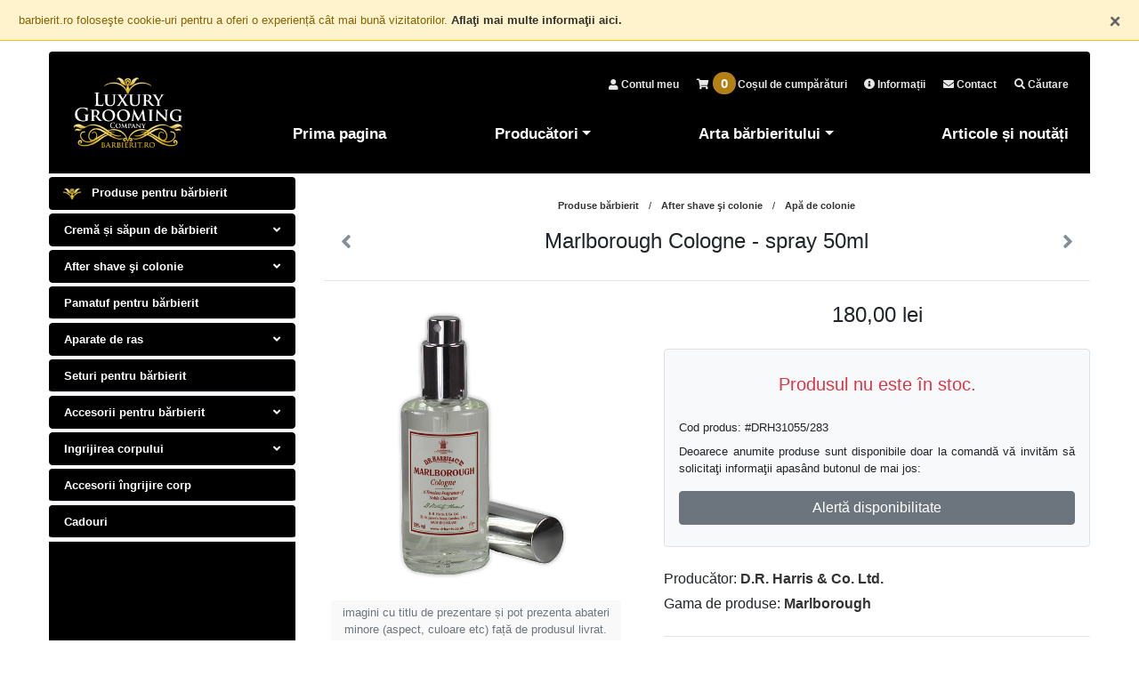

--- FILE ---
content_type: text/html; charset=UTF-8
request_url: https://www.barbierit.ro/produs/marlborough-cologne-spray-50ml/283
body_size: 12310
content:

<!DOCTYPE html>
<html lang="ro">
<head>
<meta charset="utf-8">
<meta http-equiv="X-UA-Compatible" content="IE=edge">
<meta name="viewport" content="width=device-width, initial-scale=1, shrink-to-fit=no">
<meta name="Language" content="ro">
<meta name="Identifier-URL" content="https://www.barbierit.ro">
<meta name="description" content="Apa de colonie Marlborough are o aromă subtilă lemnoasă ce conţine note de cedar şi lemn de santal. Apa de colonie este mai concentrată decât loţiunea aftershave, parfumul persistând astfel...">
<meta name="keywords" content="marlborough,cologne,spray,50ml">
<!--<meta name="google-site-verification" content="axP254dPregk0mAnQHzHudWbHAlIaGHE1bdLJ5yo3vs">-->
<meta name="google-site-verification" content="lI4kzDfqHsWwKewhRR426NRaL-VfT3XTh2iYhpDE2U8">
<link href="https://plus.google.com/115898938066114239574" rel="publisher">
<meta name="msvalidate.01" content="B54AA4B4B4A45080D3C05F5FB4D03A14">
<meta name="p:domain_verify" content="e19dcf6197b36be2581dd0e3e874c63a"> 
<meta name="owner" content="Luxury Grooming Company">
<meta property="og:image" content="https://www.barbierit.ro/images/produse/marlborough-cologne-spray.jpg">
<meta property="og:title" content="Marlborough Cologne - spray 50ml">
<meta property="og:url" content="https://www.barbierit.ro/produs/marlborough-cologne-spray-50ml/283">
<meta property="og:description" content="Apa de colonie Marlborough are o aromă subtilă lemnoasă ce conţine note de cedar şi lemn de santal. Apa de colonie este mai concentrată decât loţiunea aftershave, parfumul persistând astfel...">
<meta property="og:type" content="product">
<meta property="fb:app_id" content="161545053886763">
<link rel="canonical" href="https://www.barbierit.ro/produs/marlborough-cologne-spray-50ml/283">
<link rel="SHORTCUT ICON" href="/images/favicon.png">

<title>Marlborough Cologne - spray 50ml</title>

<link rel="stylesheet" href="https://stackpath.bootstrapcdn.com/bootstrap/4.1.3/css/bootstrap.min.css" integrity="sha384-MCw98/SFnGE8fJT3GXwEOngsV7Zt27NXFoaoApmYm81iuXoPkFOJwJ8ERdknLPMO" crossorigin="anonymous">
	<!--<link href="/css/bootstrap.min.css" rel="stylesheet">-->
	<link href="/css/justified-nav.css" rel="stylesheet">	
	<link rel="stylesheet" href="/js/owl2/dist/assets/owl.carousel.min.css">
	<link rel="stylesheet" href="/js/owl2/dist/assets/owl.theme.default.min.css">		
	<link href="/css/lightbox.css" rel="stylesheet">
	<link href="/css/search.css" rel="stylesheet">
	<link href="/css/lobibox.min.css" rel="stylesheet">
	<link rel="stylesheet" href="https://use.fontawesome.com/releases/v5.3.1/css/all.css" integrity="sha384-mzrmE5qonljUremFsqc01SB46JvROS7bZs3IO2EmfFsd15uHvIt+Y8vEf7N7fWAU" crossorigin="anonymous">
	<link href="/css/carousel.css" rel="stylesheet">
	
	<script src="https://code.jquery.com/jquery-3.3.1.min.js" integrity="sha256-FgpCb/KJQlLNfOu91ta32o/NMZxltwRo8QtmkMRdAu8=" crossorigin="anonymous"></script>
	<script src="https://cdnjs.cloudflare.com/ajax/libs/popper.js/1.14.3/umd/popper.min.js" integrity="sha384-ZMP7rVo3mIykV+2+9J3UJ46jBk0WLaUAdn689aCwoqbBJiSnjAK/l8WvCWPIPm49" crossorigin="anonymous"></script>	
	<script src="https://stackpath.bootstrapcdn.com/bootstrap/4.1.3/js/bootstrap.min.js" integrity="sha384-ChfqqxuZUCnJSK3+MXmPNIyE6ZbWh2IMqE241rYiqJxyMiZ6OW/JmZQ5stwEULTy" crossorigin="anonymous"></script>
    <!-- IE10 viewport hack for Surface/desktop Windows 8 bug -->
    <script src="/js/ie10-viewport-bug-workaround.js"></script>
	<script src="/js/owl2/dist/owl.carousel.min.js"></script>
	<script src="/js/jail.min.js"></script>

	<script src="/js/js.js"></script>	
		
</head>
<!-- Google tag (gtag.js) -->
<script async src="https://www.googletagmanager.com/gtag/js?id=G-FNMWXTK89N"></script>
<script>
  window.dataLayer = window.dataLayer || [];
  function gtag(){dataLayer.push(arguments);}
  gtag('js', new Date());

  gtag('config', 'G-FNMWXTK89N');
</script>


<body>

<noscript>
    <style type="text/css">
        #pagecontainer {display:none;}
    </style>
    <div class="card mx-auto m-4 bg-light text-center" style="max-width:70em;">		
		<div class="card-body">
			<div class="mb-4 pb-2"><img src="/images/lgc-logo.png" alt="barbierit.ro" style="width:125px;"></div>
			<div class="text-danger font-weight-bold lead mb-4"><i class="fas fa-exclamation-triangle text-danger"></i> Pentru afişarea şi funcţionarea corectă a acestui site browserul trebuie să aibă javascript activat!</div>
			<div class="mb-4 mt-2"><a href="https://support.google.com/adsense/answer/12654?hl=ro" target="_blank">Cum activez javascript?</a></div>
		</div>
    </div>
</noscript>
 
<div id="mesaj_cookie" class="fixed-top m-0 p-0 ascuns">
<div class="alert alert-warning border-warning border-top-0 border-left-0 border-right-0 text-justify small" style="border-radius:0;">
	<table width="100%">
		<tr>
			<td>barbierit.ro foloseşte cookie-uri pentru a oferi o experiență cât mai bună vizitatorilor. <a href='https://www.barbierit.ro/termeni#cookie' rel="nofollow">Aflaţi mai multe informaţii aici.</a>
			</td>
			<td class="pl-3 text-right">
				<img src='/count/images/close.gif' class='floatr pointer tip' title='Inchide' style="width:70px;border:0;width:12px;" onclick="cookie_ok();">
			</td>
		</tr>
	</table>
</div>
</div>
<div id="pagecontainer" class="container">
<div class="masthead">
        <nav class="navbar navbar-expand-md navbar-dark navbar-custom rounded-top">
			<a class="navbar-brand mx-auto my-1" href="/"><img src="/images/logo-lgc-black.png" alt="barbierit.ro" style="width:145px;"></a>
			<div class="w-100">
				<!-- START icons xs -->
				<div class="text-center text-md-right mx-auto mb-4">
											<a class="text-right px-1 px-xs-1 mx-1 text-icon-meniu-md" href="#" data-toggle="modal" data-target=".bd-login-modal-md"><i class="fas fa-user" aria-label="contul meu"></i><span class="d-none d-md-inline fs-lgc-12"> Contul meu</span></a>			
										
					
					<a id="cos-pop" class="text-right px-1 px-xs-1 mx-1 text-icon-meniu-md" href="#" style="position:relative;" data-toggle="popover" data-placement="bottom" onclick="$('#cos-pop').popover('show');">
						<i class="fas fa-shopping-cart" aria-label="cosul de cumparaturi"></i>
						
						<span id="counter-cos" class="ascuns badge badge-pill bg-lgc text-light d-inline text-cos-md">0</span>
												 <span class="d-none d-md-inline"> Coșul de cumpărături</span>
					</a>					
					

					
					<a id="informatii" class="text-right px-1 px-xs-1 mx-1 text-icon-meniu-md" href="/informatii"><i class="fas fa-info-circle" aria-label="informatii"></i><span class="d-none d-md-inline"> Informații</span></a>	
					<a id="contact" class="text-right px-1 px-xs-1 mx-1 text-icon-meniu-md" href="/contact"><i class="fas fa-envelope" aria-label="contact"></i><span class="d-none d-md-inline"> Contact</span></a>			
					<a class="text-right px-1 px-xs-1 mx-1 text-icon-meniu-md nowrap" href="#" data-toggle="modal" data-target=".bd-cautare-modal-lg"><i class="fas fa-search" aria-label="cautare"></i><span class="d-none d-md-inline" > Căutare</span></a>	
					<button class="navbar-toggler collapsed align-top my-1 px-2" type="button" data-toggle="collapse" data-target="#navbarCollapse" aria-controls="navbarCollapse" aria-expanded="false" aria-label="meniu" style="font-size:15px;height:37px;">
						<span class="navbar-toggler-icon"></span>
					</button>	
				</div>	
				<!-- END icons xs -->	
				  <div class="collapse navbar-collapse flex-column flex-wrap" id="navbarCollapse">		
					<ul class="navbar-nav text-center w-100 flex-wrap">
											  <li class="nav-item">
							<a class="nav-link  text-lg-right link-top" href="/">Prima pagina</a>
						  </li>	
					  						  <li class="nav-item dropdown">
							<a class="nav-link  text-lg-right dropdown-toggle link  link-top" href="#" id="meniu-producatori" data-toggle="dropdown" aria-haspopup="true" aria-expanded="false">Producători</a>
							<div class="dropdown-menu dropdown-menu-right" aria-labelledby="meniu-producatori">
							<a class='dropdown-item' href='/taylor-of-old-bond-street' title='Taylor of Old Bond Street'>Taylor of Old Bond Street</a>
										<div class='dropdown-divider'></div><a class='dropdown-item' href='/dovo-solingen' title='DOVO Solingen'>DOVO Solingen</a>
										<div class='dropdown-divider'></div><a class='dropdown-item' href='/dr-harris' title='D.R. Harris & Co. Ltd.'>D.R. Harris & Co. Ltd.</a>
										<div class='dropdown-divider'></div><a class='dropdown-item' href='/thiers-issard' title='Thiers-Issard'>Thiers-Issard</a>
										<div class='dropdown-divider'></div><a class='dropdown-item' href='/simpson-shaving-brushes' title='Simpson Shaving Brushes'>Simpson Shaving Brushes</a>
																	</div>
						  </li>
						  <li class="nav-item dropdown">
							<a id="arta-barbieritului" class="nav-link dropdown-toggle text-lg-right link link-top" href="#" id="meniu-arta" data-toggle="dropdown" aria-haspopup="true" aria-expanded="false">Arta bărbieritului</a>
							<div class="dropdown-menu dropdown-menu-right" aria-labelledby="meniu-arta">
								<a href="/barbieritul-traditional" class="dropdown-item">Bărbieritul tradițional</a>
								<div class="dropdown-divider"></div>
								<a href="/sfaturi-barbierit" class="dropdown-item">Sfaturi pentru bărbierit</a>
							</div>
						  </li>						  		  
					  <li class="nav-item">
						<a id="articole" class="nav-link text-lg-right link-top" href="/articole/toate">Articole și noutăți</a>
					  </li>	  			  
					</ul>           
				  </div>
			</div>
		</nav>
</div>

	    <div id="modal-login" class="modal fade bd-login-modal-md" tabindex="-1" role="dialog" aria-labelledby="contul meu" aria-hidden="true">
		  <div class="modal-dialog modal-md">
			<div class="modal-content">
			  <div class="modal-header">
				<h5 id="titlu_auth" class="modal-title">Autentificare</h5>
				<h5 id="titlu_reg" class="modal-title ascuns">Înregistrare</h5>
				<h5 id="titlu_res" class="modal-title ascuns">Resetare parolă</h5>
				<button type="button" class="close" data-dismiss="modal" aria-label="Close">
				  <span aria-hidden="true">&times;</span>
				</button>
			  </div>
			  <div class="modal-body">
					<form id="auth_form" method="POST" novalidate>
					<div id="err_auth" style="visibility: hidden;"></div>
					  <div class="form-group">
						<label for="email">Adresa de email</label>
						<input type="email" class="form-control" id="email" name="email" aria-describedby="email" placeholder="email@exemplu.ro" value="" required>
					  </div>
					  <div class="form-group">
						<label for="parola">Parola</label>
						<input type="password" class="form-control" id="parola" name="parola" placeholder="parola" required>
					  </div>
					  <center>
							<div id="captcha_auth" class="g-recaptcha"  data-callback="submit_auth"><div style="display:flex;justify-content:center;align-items:center;height:78px;"><i class="fas fa-spinner fa-spin fa-2x mx-auto py-auto"></i></div></div>
							<small id="text-login" class="text-muted">bifați caseta de mai sus pentru a continua</small>
					  </center>
					  <button id="buton_submit_auth" type="button" class="btn btn-block btn-dark ascuns mt-3" onclick="submit_auth();">Autentificare</button>
					</form>
					
					<form id="reset_form" class="ascuns" method="POST" novalidate>
					  <div id="err_reset" style="visibility: hidden;"></div>
					  <div class="form-group">
						<label for="reset">Adresa de email</label>
						<input type="email" class="form-control" id="reset" name="reset" aria-describedby="email" placeholder="email@exemplu.ro" value="" required>
					  </div>
					  <center>
						<div id="captcha_reset" class="g-recaptcha" data-callback="submit_reset"><div style="display:flex;justify-content:center;align-items:center;height:78px;"><i class="fas fa-spinner fa-spin fa-2x mx-auto py-auto"></i></div></div>
						<small id="text-reset" class="text-muted">bifați caseta de mai sus pentru a continua</small>
					  </center>						  
					  <button id="buton_submit_reset" type="button" class="btn btn-block btn-dark ascuns mt-3" onclick="submit_reset();">Resetare parolă</button>
					</form>
					
					<div id="reg" class="ascuns text-justify">
						Înregistrarea contului de utilizator se poate face doar odată cu finalizarea înregistrării unei comenzi.
					</div>
			  </div>
			  <div class="modal-footer py-3 my-2 justify-content-between">
					<a id="inregistrare" href="javascript:;" class="" onclick="
					$('#titlu_auth, #titlu_res, #auth_form,  #reset_form, #inregistrare').hide();
					$('#titlu_reg,#reg, #autentificare,#resetare_parola').fadeIn();
					"><small><i class="far fa-hand-point-right"></i> înregistrare cont</small></a>
					
					<a id="autentificare" href="javascript:;" class="ascuns" onclick="
					$('#titlu_reg, #titlu_res, #reset_form, #reg, #autentificare').hide();
					$('#titlu_auth, #auth_form, #inregistrare,#resetare_parola').fadeIn();
					"><small><i class="far fa-hand-point-right"></i> autentificare</small></a>					
					
					<a id="resetare_parola" href="javascript:;" class="" onclick="
					$('#titlu_reg, #titlu_auth,#auth_form,#reg,#resetare_parola').hide();
					$('#titlu_res, #reset_form, #autentificare,#inregistrare').fadeIn();
					"><small><i class="far fa-hand-point-right"></i> resetare parolă</small></a>					
			  </div>			  
			</div>
		  </div>
		</div>
	  
	    <div id="modal-cautare" class="modal fade bd-cautare-modal-lg" tabindex="-1" role="dialog" aria-labelledby="cautare" aria-hidden="true">
		  <div class="modal-dialog modal-lg">
			<div class="modal-content">
			  <div class="modal-header">
				<h5 class="modal-title">Căutare produse</h5>
				<button type="button" class="close" data-dismiss="modal" aria-label="Close">
				  <span aria-hidden="true">&times;</span>
				</button>
			  </div>
			  <div class="modal-body mb-4">
				<div class="clearfix"> 
				   <input id="search-input" placeholder="cautare..." class="form-control" style="width:100%">
				   <div id="stats" class="text-left text-muted float-left ml-1" style="font-size:11px;"></div>
				   <div class="text-right float-right"><a href="https://algolia.com" target="_blank" rel="noopener"><img src="/images/search-by-algolia.png" style="height:14px;"></a></div>
				</div>
				<div id="rez_cautare" ></div>
				  <div id="pagination" class="mt-4 text-center" style="font-size:17px;"></div>
			  </div>
			</div>
		  </div>
		</div>
	  
  		<div class="row mx-0 fixme rounded mt-1 ascuns" style="z-index:2000;border:1px solid #e5e5e5;">
			<div class="d-flex flex-row justify-content-end text-dark" style="background-color:rgba(255, 255, 255, 0.8);font-size:14px;">
					<div class="align-self-center p-2"><i class="fas fa-shopping-cart"></i></div>
					<div class="text-right p-2 align-self-center" style="font-weight:600;">
						<span id=q>10 </span><span id=pr>produse</span> în coş. Total: <span id=v>16.50</span> Lei					</div>
			</div>
		</div>
		
	  <!-- Site content -->
	 				


<div class="row mt-1 mx-0 meniu-mb-1">
	<div class="col-lg mb-0 px-0 parinte-meniu rounded">		
		<div class="fundal-meniu">
		<div class="navbar navbar-dark navbar-custom nav-link rounded fs-meniu-lateral" onclick ="if($(window).width() <= 991){ $('.meniu-vertical').toggle();$(this).find('.fas').toggle();}">
				<a id="link-produse-barbierit" class='footer-link' href="/produse-barbierit"><img src="/images/icolgc.png" style="width:20px;" class="mr-2"> Produse pentru bărbierit</a>
				</div>
		<div class="nav flex-column nav-pills mb-0" role="tablist">
		<a id='cat1' class='navbar nav-link mt-1 meniu-vertical fs-meniu-lateral' href="http://www.barbierit.ro/categorie/crema-si-sapun-de-barbierit">Cremă și săpun de bărbierit <i class="fas fa-angle-down float-right"></i></a>
						<a id='cat2' class='navbar nav-link mt-1 meniu-vertical fs-meniu-lateral' href="http://www.barbierit.ro/categorie/after-shave-si-colonie">After shave şi colonie <i class="fas fa-angle-down float-right"></i></a>
						<a id='cat3' class='navbar nav-link mt-1 meniu-vertical fs-meniu-lateral' style="border-bottom:1px solid #dae0e5;" href="http://www.barbierit.ro/categorie/pamatuf-pentru-barbierit" role="tab">Pamatuf pentru bărbierit</a>
						<a id='cat4' class='navbar nav-link mt-1 meniu-vertical fs-meniu-lateral' href="http://www.barbierit.ro/categorie/aparate-de-ras">Aparate de ras <i class="fas fa-angle-down float-right"></i></a>
						<a id='cat5' class='navbar nav-link mt-1 meniu-vertical fs-meniu-lateral' style="border-bottom:1px solid #dae0e5;" href="http://www.barbierit.ro/categorie/seturi-pentru-barbierit" role="tab">Seturi pentru bărbierit</a>
						<a id='cat6' class='navbar nav-link mt-1 meniu-vertical fs-meniu-lateral' href="http://www.barbierit.ro/categorie/accesorii-pentru-barbierit">Accesorii pentru bărbierit <i class="fas fa-angle-down float-right"></i></a>
						<a id='cat7' class='navbar nav-link mt-1 meniu-vertical fs-meniu-lateral' href="http://www.barbierit.ro/categorie/ingrijirea-corpului">Ingrijirea corpului <i class="fas fa-angle-down float-right"></i></a>
						<a id='cat8' class='navbar nav-link mt-1 meniu-vertical fs-meniu-lateral' style="border-bottom:1px solid #dae0e5;" href="http://www.barbierit.ro/categorie/accesorii-ingrijire-corp" role="tab">Accesorii îngrijire corp</a>
						<a id='cat9' class='navbar nav-link mt-1 meniu-vertical fs-meniu-lateral' style="border-bottom:1px solid #dae0e5;" href="http://www.barbierit.ro/categorie/cadouri" role="tab">Cadouri</a>
						 
		</div>
		</div>
		<hr class="d-block d-md-none mb-0 pb-0">
	</div>
	<div id="lista" class="col-lg-9 ml-lg-3 px-0 b pl-lg-3 py-4 text-justify">
		<div id="solicita_info" class="modal fade" tabindex="-1" role="dialog">
	  <div class="modal-dialog" role="document">
		<div class="modal-content">
		  <div class="modal-header">
			<p class="modal-title lead bold">Marlborough Cologne - spray 50ml</p>
			<button type="button" class="close ml-4" data-dismiss="modal" aria-label="Close">
			  <span aria-hidden="true">&times;</span>
			</button>
		  </div>
		  <div class="modal-body">
			<form id="info_form" method="POST" novalidate>
			<div class="err_info" style="visibility: hidden;"></div>
			  <div class="form-group input-group-sm">
				<textarea class="form-control small" id="mesaj_info" name="mesaj" placeholder="mesajul dumneavoastră..." rows="9" style="height:90px;">Vă rog să mă anunţaţi în momentul în care va fi disponibil în stoc produsul: Marlborough Cologne - spray 50ml (cod: DRH31055/283).</textarea>
			  </div>		
			  <div class="form-group">
				<label for="nume_info">Nume</label>
				<input type="text" class="form-control" id="nume_info" name="nume_info" placeholder="nume prenume" value="" required>
			  </div>
			  <div class="form-group">
				<label for="email_info">Adresa de email</label>
				<input type="email" class="form-control" id="email_info" name="email_info" placeholder="email@exemplu.ro" value="" required>
			  </div>
			  <div class="form-group">
				<label for="tel_info">Telefon</label>
				<input type="text" class="form-control" id="tel_info" name="tel_info" placeholder="telefon" value="" required>
			  </div>
				<div class="form-group text-center">
					<p class="small">Prefer să primesc răspuns prin:</p>
					<div class="d-flex justify-content-around">
					  <div class="custom-control custom-radio mb-2">
						<input type="radio" id="radioemail" name="mod_contact" value="email" checked class="custom-control-input">
						<label class="custom-control-label" for="radioemail">email</label>
					  </div>
					  <div class="custom-control custom-radio mb-2">
						<input type="radio" id="radiotelefon" name="mod_contact" value="telefon" class="custom-control-input">
						<label class="custom-control-label" for="radiotelefon">telefon</label>
					  </div>					  
					</div>
				</div>
			  			
				  <center>
					<div id="captcha_info" class="g-recaptcha"  data-callback="submit_info"><div style="display:flex;justify-content:center;align-items:center;height:78px;"><i class="fa fa-spinner fa-spin fa-2x mx-auto py-auto"></i></div></div>
					<small id="text-info" class="text-muted">bifați caseta de mai sus pentru a continua</small>
				  </center>
			  			  <div class="err_info" style="visibility: hidden;"></div>
			  <input type="hidden" name="csrf" value="c1a06137bf5dc78837a783c8dcf0ea78b531898e423a2766cb191601ed31b66f">
			  <input type="hidden" id="id_produs" name="id_produs" value="283">
			  <button id="buton_submit_info" type="button" class="pointer ascuns btn btn-block btn-dark mt-3" onclick="submit_info();">Trimite</button>
			</form>		
		  </div>
		  <div class="modal-footer small d-block">
			Daca doriți o estimare a timpului în care produsul va fi iar disponibil vă rugăm să specificați acest lucru, altfel veți fi anunțat <b>în mod automat</b> doar în momentul în care produsul este disponibil.
		  </div>
		</div>
	  </div>
	</div>
		<div class="text-center">
		
			<div class="" style="font-size:11px;margin-bottom:12px;">
				<a href='/produse-barbierit' title='produse'>Produse bărbierit</a> <span class="mx-2">/</span>
				<a href='/categorie/after-shave-si-colonie' title='After shave şi colonie'>After shave şi colonie</a>
			
					<span class="mx-2">/</span>
					<a href='/categorie/after-shave-si-colonie/apa-de-colonie' title='Apă de colonie'>Apă de colonie</a>
				</div>
					<h1 class="h1-lgc mt-0 pt-0"><div class="d-flex justify-content-between align-items-center">
		<div class="" style="width:50px;"><a class="bread-lgc" id="prev" href='/produs/marlborough-cologne-100ml/282'><i class="fas fa-angle-left px-3 py-2"></i></a></div>
		<div class="mx-2">Marlborough Cologne - spray 50ml</div>
		<div class="" style="width:50px;"><a class="bread-lgc" id="next" href='/produs/windsor-eau-de-toilette-100ml/291'><i class="fas fa-angle-right px-3 py-2"></i></a></div>
	</div></h1>	
	</div>
	<hr class="my-4">
		<div class="row mx-0 px-0">
		<div class="col-12 col-md-5 mb-0 pb-4 mx-0 px-2 pr-md-4 text-center text-md-left">
							<a href="/images/produse/m/marlborough-cologne-spray.png" data-toggle="lightbox" data-gallery="poze-produs" data-title="Marlborough Cologne - spray 50ml">
					<img class="img-fluid lazy" src="/images/loading.gif" data-src="/images/produse/m/marlborough-cologne-spray.png">
				</a>
			<div class="text-secondary mx-auto mt-2 text-center py-1 small rounded" style="background-color:rgba(242, 241, 239, 0.4);">imagini cu titlu de prezentare și pot prezenta abateri minore (aspect, culoare etc) față de produsul livrat. </div></div>
	<div class="col-12 col-md-7 px-2 pl-lg-4 pr-md-0"><hr class="mb-4 d-md-none"><div class="text-center"><div id="pret" class="h4 m-0 p-0">180,00 lei</div></div>					
					<div class="mt-4 bg-light p-3 border rounded">
						<div class="text-center lead mt-2 mb-3 text-danger">Produsul nu este în stoc.</div>
						<div class="mb-2 mt-4 small">Cod produs: #DRH31055/283</div>
						<div class="small">Deoarece anumite produse sunt disponibile doar la comandă vă invităm să solicitaţi informaţii apasând butonul de mai jos:</div>
						<div class="mt-3"></div>
						<div class="mb-2">
							<button type="button" class="btn btn-secondary pointer btn-block" data-toggle="modal" data-target="#solicita_info">
							  Alertă disponibilitate
							</button>				
						</div>					
					</div>
						<div class="mt-4 mb-1">Producător: <a href="/dr-harris">D.R. Harris & Co. Ltd.</a></div>
							<div class="mb-4">Gama de produse: <a href='/dr-harris/gama/marlborough'>Marlborough</a></div>		<hr class="my-4">
		<p>Apa de colonie Marlborough are o aromă subtilă lemnoasă ce conţine note de cedar şi lemn de santal.</p>
<p>Apa de colonie este mai concentrată decât loţiunea aftershave, parfumul persistând astfel mai mult timp fără a fi copleşitor.</p>
<p>Apă de colonie Marlborough în recipient de sticlă de 50ml cu atomizor (spray).</p>
			</div></div>

			<hr class="mt-4 mb-4">
			<div class="mb-3 bold mx-2 mx-lg-0 text-center text-lg-left">Alte produse pentru bărbierit şi îngrijirea corpului:</div>
			<div class="row mx-0 px-0">				
			
	<div class='col-4 col-lg-2 mb-2 text-center'>
		<div class="border p-2 rounded" data-toggle="tooltip" data-html="true" data-placement="auto" title="<div class='p-2 lead'>Set de lux pentru voiaj in cutie din piele maro</div>">
		<a href="/produs/set-de-lux-pentru-voiaj-in-cutie-din-piele-maro/195">
			<img border=0 src="/images/produse/taylor_of_old_bond_street_grooming_box_jermyn_street_collection_brown_mock-croc.png" alt="Set de lux pentru voiaj in cutie din piele maro" class="img-fluid">
		</a>
		</div>
	</div>
	<div class='col-4 col-lg-2 mb-2 text-center'>
		<div class="border p-2 rounded" data-toggle="tooltip" data-html="true" data-placement="auto" title="<div class='p-2 lead'>Crema pentru piele uscata</div>">
		<a href="/produs/crema-pentru-piele-uscata/141">
			<img border=0 src="/images/produse/dry-skin-cream-50ml.jpg" alt="Crema pentru piele uscata" class="img-fluid">
		</a>
		</div>
	</div>
	<div class='col-4 col-lg-2 mb-2 text-center'>
		<div class="border p-2 rounded" data-toggle="tooltip" data-html="true" data-placement="auto" title="<div class='p-2 lead'>Simpson The Fifty Series</div>">
		<a href="/produs/simpson-the-fifty-series/495">
			<img border=0 src="/images/produse/fifty-best-badger.jpg" alt="Simpson The Fifty Series" class="img-fluid">
		</a>
		</div>
	</div>
	<div class='col-4 col-lg-2 mb-2 text-center'>
		<div class="border p-2 rounded" data-toggle="tooltip" data-html="true" data-placement="auto" title="<div class='p-2 lead'>Sandalwood gel după ras</div>">
		<a href="/produs/sandalwood-gel-dupa-ras/99">
			<img border=0 src="/images/produse/J06007-Sandalwood-Luxury-Aftershave-Gel-75ml.jpg" alt="Sandalwood gel după ras" class="img-fluid">
		</a>
		</div>
	</div>
	<div class='col-4 col-lg-2 mb-2 text-center'>
		<div class="border p-2 rounded" data-toggle="tooltip" data-html="true" data-placement="auto" title="<div class='p-2 lead'>Platinum Fragrance &amp; Shaving Cream Set</div>">
		<a href="/produs/platinum-fragrance-amp-shaving-cream-set/570">
			<img border=0 src="/images/produse/2_platinum_set_crema_colonie_1_250.png" alt="Platinum Fragrance &amp; Shaving Cream Set" class="img-fluid">
		</a>
		</div>
	</div>
	<div class='col-4 col-lg-2 mb-2 text-center'>
		<div class="border p-2 rounded" data-toggle="tooltip" data-html="true" data-placement="auto" title="<div class='p-2 lead'>Colonie Revigoranta</div>">
		<a href="/produs/colonie-revigoranta/370">
			<img border=0 src="/images/produse/colonie-revigoranta.jpg" alt="Colonie Revigoranta" class="img-fluid">
		</a>
		</div>
	</div></div>
<hr class="mt-4">
	

					<div><div>
				<br>		
					<div class="text-center"><img src="/images/icolgc.png" style="width:30px;" class="text-center"></div>				
					<div class="card px-1 px-sm-2" style="border:0;">
							<div class="">
							<a name="comentarii"></a>
							<form class="" id="comentarii_form" name="posts" method="post" action="#comentarii">
								<div id="rez_post_com" class="mt-3 mx-1 mx-sm-0"></div>
								<div class="mb-2 mx-1 mx-sm-0"><textarea id="comentariu" name="comentariu" class="form-control" rows="4" placeholder="Adăugaţi comentariul dumneavoastră..." ></textarea>
								</div><div class="my-3 d-flex justify-content-center mx-2 mx-sm-0">
									<div class="custom-control custom-checkbox">
										<input type="checkbox" id="abonare_com" name="abonare_com" value="1" class="custom-control-input">		
										<label class="custom-control-label" for="abonare_com">Vreau să primesc notificări la publicarea de noi comentarii în această pagină</label>
									</div>
							</div>
							<div class="row mx-1 mx-sm-0 mb-3">
								<div class="col-12 col-lg-6 pl-0 pr-0 pr-lg-4">
									<input class="form-control mb-4" type="text" id="nume_comentarii" name="nume_comentarii" placeholder="nume" value='' >
									<input id="email_comentarii" class="form-control" placeholder="e-mail (nu va fi afisat)" type="email" name="email_comentarii"  value=''>
								</div>
								
									<div class="col-12 col-lg-6 pr-0 pl-0 pl-lg-4 mt-4 mt-lg-0 mx-0 px-0">
										<center>
										<div class="float-lg-right d-inline-block" style="oveflow:hidden;">
											<div id="captcha_comentarii" class="g-recaptcha" data-callback="submit_comentarii_articole"><div style="display:flex;justify-content:center;align-items:center;height:78px;"><i class="fa fa-spinner fa-spin fa-2x mx-auto py-auto"></i></div></div>
											<small id="text-comentarii" class="text-muted">bifați caseta de mai sus pentru a continua</small>
										</div>
										</center>
									</div>
									</div>
										<input type="hidden" name="csrf_com" value="11bddf9d8acf57c6525f647e9448f587eb3df9da3927974d3ff170b0e0ee55ca">
										<div class="mx-1 mb-3 mx-sm-0 text-center" style="">
											<div class="err_comentarii mt-3" style="visibility: hidden;"></div>
											<div id="submit_com" class="text-center"><button id="buton_submit_comentarii" name="trimite" type="button" class="btn btn-block btn-dark ascuns mt-3" onclick="submit_comentarii_articole();">Publică</button></div>
										</div>										
									
								</form>
							</div>
							<hr class="mt-4 mx-0 mx-sm-0">
							<div class="alert alert-warning border-warning small mt-3 bold mx-0 mx-sm-0"><b>barbierit.ro</b> își rezervă dreptul de a edita/șterge comentariile care: nu respectă subiectul paginii; nu aduc niciun plus de valoare discuției; conțin formulări neadecvate, incorecte gramatical, injurioase sau care încalcă legile în vigoare.</div>
							</div>
						</div>
				</div>
				</div>
</div>	
	 <!-- Site footer -->
	 <div class="row align-items-center mx-0 rounded bottom-menu pt-3">
	 
		<div class="col-6 col-md-3 text-left" style="">
			<div class="row">
				<div class="col-sm-12 col-md-6 my-1">
					<div class="d-flex flex-row">
					  <div class="mr-0"><a href="https://www.facebook.com/barbierit.ro" class="fb" target="_blank">
						<!--<i class="fab fa-facebook-square fa-3x"></i>-->
						<img src="/images/fb-logo1.png" style="height:35px;">
					  </a></div>

					  <div class="ml-4"><a href="https://www.instagram.com/barbierit.ro" class="g" target="_blank">
						<!--<i class="fab fa-google-plus-square fa-3x"></i>-->
						<img src="/images/instagram-logo.png" style="height:35px;">
					</a></div>					
					</div>
				</div>

			</div>
		</div>
		
		<div class="col-6 col-md-9 text-right">
			<div class="row">
				<div class="col-sm-12 col-md-4">
					<div class="row">
						<div class="col-12 my-1">
							<a id="despre-noi" class="footer-link" href="/despre-noi">Despre noi</a>
						</div>						
					</div>
				</div>	
				
				<div class="col-sm-12 col-md-3">
					<div class="row">	
						<div class="col-sm-12 my-1">
							<a id="situatie-comanda" class="footer-link" href="/situatie-comanda">Situație comandă</a>
						</div>						
						<div class="col-12 my-1">
							<a id="harta-site" class="footer-link" href="/harta-site">Hartă site</a>
						</div>												
					</div>				
				</div>	
				
				<div class="col-sm-12 col-md-3">
					<div class="row">
						<div class="col-12 my-1">
							<a id="termeni" class="footer-link" href="/termeni">Termeni și condiții</a>
						</div>
						<div class="col-12 my-1">
							<a class="footer-link" href="https://anpc.ro/" rel="nofollow" target="_blank">ANPC</a>
						</div>						
					</div>
				</div>		

				<div class="col-sm-12 col-md-2">
					<div class="row">
						<div class="col-12 my-1">
							<a class="footer-link" href="https://anpc.ro/ce-este-sal/" rel="nofollow" target="_blank">ANPC SAL</a>
						</div>
						<div class="col-12 my-1">
							<a class="footer-link" href="https://ec.europa.eu/consumers/odr/main/index.cfm?event=main.home2.show&lng=RO" rel="nofollow" target="_blank">ANPC SOL</a>
						</div>						
					</div>
				</div>					
			</div>	
		</div>	
		
	 </div>	 

      <footer class="footer mb-4">
        <p>Marlborough Cologne - spray 50ml | barbierit.ro <a href="https://www.barbierit.ro/admin" target=_blank rel=nofollow class=copy>&copy;</a> 2010-2026 Luxury Grooming Company. Toate drepturile rezervate.</p>
      </footer>
<a id="to-top" href="#" class="text-white rounded bg-dark p-2 px-3 py-3" role="button"><i class="fas fa-chevron-up"></i></a>
<a id="float-cart" href="/cos-produse" class="text-white rounded bg-lgc nowrap p-3" role="button" style="width:137px;box-shadow: 0 0 0 1px #fff, 0 0 0 0.2rem rgba(198, 142, 23, 0.6);"><i class="fas fa-shopping-cart mr-2" data-fa-transform="grow-9"></i> <span class="float-cart-text">vezi coșul</span></a>
 </div> <!-- /container -->

    <!-- ================================================= -->

	<script src="/js/lightbox/lightbox.js"></script>
	<script src="/js/notifications.min.js"></script>
	<script src="https://cdn.jsdelivr.net/npm/instantsearch.js@2.8.1"></script>
	<script src="/js/search.js"></script>	
		<script src="https://www.google.com/recaptcha/api.js?onload=CaptchaCallback&render=explicit" async defer></script>
		
	
		
	<script type="text/javascript">
					$(document).on('click', '[data-toggle="lightbox"]', function(event) {
                event.preventDefault();
				$(this).ekkoLightbox({
					alwaysShowClose: true,
					showArrows: true
				})			
            });
			function n_format(id, pret, stoc, text, cod){
				$('#pret').html($.number(parseFloat(pret), 2, ',', '.' )+' lei');
				if (stoc < 1) {
					$('#button_add').html("<button type=\"button\" class=\"btn btn-secondary pointer btn-block my-4\" data-toggle=\"modal\" data-target=\"#solicita_info\" data-text=\""+text+"\">Alertă disponibilitate</button>");
					$('#data-livrare').removeClass("d-flex");
					$('#data-livrare').hide();
					$('#text-solicitare').show();
					$('#id_produs').val(id);
					$('#cod').text(cod);
				}
				else {
					$('#button_add').html("<button id=\"buton-add-cos_"+id+"\" type=\"button\" class=\"btn btn-lgc-i text-light pointer btn-block my-4\" onclick=\"adauga_in_cos("+id+");\">Adaugă în coș</button><div id=\"load-add-cos_"+id+"\" class=\"ascuns\" style=\"margin-top:29px;\"><i class=\"fas fa-spinner fa-spin fa-2x text-muted\"></i></div>");
					$('#text-solicitare').hide();		
					$('#data-livrare').show();
					$('#data-livrare').addClass("d-flex");				
					$('#cod').text(cod);
				}
			}

			$('#solicita_info').on('show.bs.modal', function (event) {
			  var button = $(event.relatedTarget); 
			  var text = button.data('text');
			  var modal = $(this)
			  modal.find('#mesaj_info').text(text)
			})			

			
	
	

				
					function mov(){
				$('html, body').animate({
					scrollTop: $("#lista").offset().top - 65
				}, 900);
			}	

				$(document).ready(function () {
			    window.setInterval(function() {
				 	$(".float-cart-text").fadeOut(1200).delay(150).fadeIn(1200);
				}, 15000);
		 
			 $(window).scroll(function () {
					if ($(this).scrollTop() > 300) {
						$('#to-top').fadeIn();
											} else {
						$('#to-top').fadeOut();
											}
				});
				$('#to-top').click(function () {
					$('body,html').animate({
						scrollTop: 0
					}, 1000);
					return false;							
				});

					Cookies.set('test', 'ok', { path:'/'});
					 if (Cookies.get('notice_cookie') !== '1') {
						$("<br><br>").insertAfter('#mesaj_cookie');			
						$('#mesaj_cookie').fadeIn(800);
					 }	
				
		var charsn = /[\w-şţăîâŞŢĂÎÂăîșțâĂÎȘȚÂ. ]/i;
		$('#nume_comentarii').keyup(function(e) {
		  var value = this.value;
		  var char = value[value.length-1];
		  if (!charsn.test(char)) {
			  $(this).val(value.substring(0, value.length-1));
			  alert('Caracter nepermis: ' + char);
		  }
		});
		$('#nume_comentarii').on("paste",function(e)	{
			e.preventDefault();
			alert('Funcția copy-paste nu este permisă în acest câmp.');
		});		

if ( $( "#continut-articol" ).length ) {	
	if (!$('#continut-articol img').hasClass("img-fluid")) {
		$( "#continut-articol img" ).addClass( "img-fluid rounded" );
	}	
}
			$('img.lazy').jail({
				loadHiddenImages : true
			});		
			$('[data-toggle="tooltip"]').tooltip();		
			var heights = $(".nume-categorie").map(function (){			
				return $(this).height();
			}).get(),
			maxHeight = Math.max.apply(null, heights);
			$('.nume-categorie').height(maxHeight);				
		});		


window.addEventListener('DOMContentLoaded', (event) => {
	$("#search-input").one("keyup", function(){
		delay(function(){
			search.start();
		}, 400 );	
	});	
});	  


var delay = (function(){
  var timer = 0;
  return function(callback, ms){
    clearTimeout (timer);
    timer = setTimeout(callback, ms);
  };
})();


$( window ).resize(function() {
	if($(window).width() > 991){
		$('.meniu-vertical').show();
	}
});

var fixmeTop = $('.fixme').offset().top;
$(window).scroll(function() {
    var currentScroll = $(window).scrollTop();
    if (currentScroll >= fixmeTop) {
        $('.fixme').css({
            position: 'fixed',
            top: '0'
        });
    } else {
        $('.fixme').css({
            position: 'static'
        });
    }
});
var CaptchaCallback = function() {
	$('.g-recaptcha').html('');	
	grecaptcha.render('captcha_auth', {'sitekey' : '6LdjSjUUAAAAAAgjCqacPL74AmNcCZTjf4cvvCrh'});
	grecaptcha.render('captcha_reset', {'sitekey' : '6LdjSjUUAAAAAAgjCqacPL74AmNcCZTjf4cvvCrh'});
		
							grecaptcha.render('captcha_info', {'sitekey' : '6LdjSjUUAAAAAAgjCqacPL74AmNcCZTjf4cvvCrh'});
				
				grecaptcha.render('captcha_comentarii', {'sitekey' : '6LdjSjUUAAAAAAgjCqacPL74AmNcCZTjf4cvvCrh'});
				
		
};

/*	   
(function(d, s, id) {
  var js, fjs = d.getElementsByTagName(s)[0];
  if (d.getElementById(id)) return;
  js = d.createElement(s); js.id = id;
  js.src = "//connect.facebook.net/ro_RO/all.js#xfbml=1&appId=161545053886763";
  fjs.parentNode.insertBefore(js, fjs);
}(document, 'script', 'facebook-jssdk')); 		  
*/
/*
  window.___gcfg = {lang: 'ro'};
  (function() {
    var po = document.createElement('script'); po.type = 'text/javascript'; po.async = true;
    po.src = 'https://apis.google.com/js/platform.js';
    var s = document.getElementsByTagName('script')[0]; s.parentNode.insertBefore(po, s);
  })();*/
  

		function cookie_ok(){
			//$.cookie('notice_cookie', '1', { path: '/', expires: 10000 });
			Cookies.set('notice_cookie', '1', { path: '/', expires: 10000 });
			$('body br:lt(2)').remove();
			for(i=1;i<3;i++) {
				$('#mesaj_cookie').prev().remove();
			}
			$('#mesaj_cookie').fadeOut(500);
		}

function filtru_prod(i){
  $('.producator_'+i).toggle( 0, function() {
	if ($('.producator_'+i).is(":hidden")) {
		ck_producatori();
		Cookies.set('f_prod_'+i, '0', { path: '/' });
	} else {
		//$.cookie('f_prod_'+i, '0', { path: '/' });
		$('.alert_prod').html("");		
		Cookies.remove('f_prod_'+i, '0', { path: '/' }); 
		$('img.lazy').jail({
			loadHiddenImages : true
		});		
	} 	  
  });
}	
		

function inaltime(){
	$('img.lazy').jail({
		loadHiddenImages : true
	});
	var heights = $(".card-p").map(function (){			
		return $(this).height();
	}).get(),	
	maxHeight = Math.max.apply(null, heights);
	$('.card-p').height(maxHeight);
}	

function ck_producatori(i,j){
	if (i == 1) {
		$('.producator_'+j).css('visibility','visible');
		$('.producator_'+j).show();
	}
	else {
		allunchecked = 0;
		$(".ck_pr").each(function (index) {
			if ($(this).prop("checked")){
				allunchecked = 1;
			}
		});		
		if (allunchecked == 0) {
			$('.alert_prod').html("<div class='alert alert-warning d-block mt-2 mb-4 bold'>Selectați un producător...<div>");
		}
	}
}	


$('#cos-pop').popover({
    html: true,
	container: 'body',
	title : '<span style="display:table-cell;white-space:nowrap;" class="align-middle w-100"><strong>Produse adăugate</strong></span>'+
                '<span style="display:table-cell;border-left:1px solid #e5e5e5;" class="align-middle text-right p-2 pl-3"><a href="/cos-produse"><i style="font-size:24px;" class="far fa-hand-point-right pointer pl-1"></i></a></span><span style="display:table-cell;width:100%;" class="align-middle text-right pointer text-lgc">'+
				'<a href="/cos-produse" style="font-weight:900;" class="lsp1 ">&nbsp;&nbsp;&nbsp;vezi coșul</a></span>',
    content: function(){
        var content_id = "content-id-" + $.now();
        $.ajax({
            type: 'GET',
            url: '/sumar-cos.php',
            cache: false,
        }).done(function(d){
            $('#' + content_id).html(d);
        });
        return '<div class="bg-light" style="overflow-y:auto;max-height:265px;" id="' + content_id + '"><div class="text-center bg-light"><i class="fas fa-spinner fa-spin fa-2x my-4"></i></div></div>';
    }
});

$(document).on('click', function (e) {
    $('[data-toggle="popover"],[data-original-title]').each(function () {
        if (!$(this).is(e.target) && $(this).has(e.target).length === 0 && $('.popover').has(e.target).length === 0) {                
            (($(this).popover('hide').data('bs.popover')||{}).inState||{}).click = false
        }

    });
});

function sterge_sumar(id,i){
	var r = confirm("Eliminați produsul din coș?");
	if (r == true) {
		$.post("/add.php", { del: id }, function(result){
			if (result == 0) {
				$('#counter-cos').hide();	
			}
			$('#counter-cos').text(result);
			$('#cos-pop').popover('hide');
			if ( i == 1) {
				window.location.href = '/cos-produse';
			}
			else {
				$('#cos-pop').popover('show');
			}
		});
	}
}

  (function(i,s,o,g,r,a,m){i['GoogleAnalyticsObject']=r;i[r]=i[r]||function(){
  (i[r].q=i[r].q||[]).push(arguments)},i[r].l=1*new Date();a=s.createElement(o),
  m=s.getElementsByTagName(o)[0];a.async=1;a.src=g;m.parentNode.insertBefore(a,m)
  })(window,document,'script','//www.google-analytics.com/analytics.js','ga');

  ga('create', 'UA-22119396-1', 'barbierit.ro');
  ga('send', 'pageview');
</script>		
  </body>
</html>

--- FILE ---
content_type: text/html; charset=utf-8
request_url: https://www.google.com/recaptcha/api2/anchor?ar=1&k=6LdjSjUUAAAAAAgjCqacPL74AmNcCZTjf4cvvCrh&co=aHR0cHM6Ly93d3cuYmFyYmllcml0LnJvOjQ0Mw..&hl=en&v=N67nZn4AqZkNcbeMu4prBgzg&size=normal&anchor-ms=20000&execute-ms=30000&cb=kmax0kze9u2s
body_size: 49461
content:
<!DOCTYPE HTML><html dir="ltr" lang="en"><head><meta http-equiv="Content-Type" content="text/html; charset=UTF-8">
<meta http-equiv="X-UA-Compatible" content="IE=edge">
<title>reCAPTCHA</title>
<style type="text/css">
/* cyrillic-ext */
@font-face {
  font-family: 'Roboto';
  font-style: normal;
  font-weight: 400;
  font-stretch: 100%;
  src: url(//fonts.gstatic.com/s/roboto/v48/KFO7CnqEu92Fr1ME7kSn66aGLdTylUAMa3GUBHMdazTgWw.woff2) format('woff2');
  unicode-range: U+0460-052F, U+1C80-1C8A, U+20B4, U+2DE0-2DFF, U+A640-A69F, U+FE2E-FE2F;
}
/* cyrillic */
@font-face {
  font-family: 'Roboto';
  font-style: normal;
  font-weight: 400;
  font-stretch: 100%;
  src: url(//fonts.gstatic.com/s/roboto/v48/KFO7CnqEu92Fr1ME7kSn66aGLdTylUAMa3iUBHMdazTgWw.woff2) format('woff2');
  unicode-range: U+0301, U+0400-045F, U+0490-0491, U+04B0-04B1, U+2116;
}
/* greek-ext */
@font-face {
  font-family: 'Roboto';
  font-style: normal;
  font-weight: 400;
  font-stretch: 100%;
  src: url(//fonts.gstatic.com/s/roboto/v48/KFO7CnqEu92Fr1ME7kSn66aGLdTylUAMa3CUBHMdazTgWw.woff2) format('woff2');
  unicode-range: U+1F00-1FFF;
}
/* greek */
@font-face {
  font-family: 'Roboto';
  font-style: normal;
  font-weight: 400;
  font-stretch: 100%;
  src: url(//fonts.gstatic.com/s/roboto/v48/KFO7CnqEu92Fr1ME7kSn66aGLdTylUAMa3-UBHMdazTgWw.woff2) format('woff2');
  unicode-range: U+0370-0377, U+037A-037F, U+0384-038A, U+038C, U+038E-03A1, U+03A3-03FF;
}
/* math */
@font-face {
  font-family: 'Roboto';
  font-style: normal;
  font-weight: 400;
  font-stretch: 100%;
  src: url(//fonts.gstatic.com/s/roboto/v48/KFO7CnqEu92Fr1ME7kSn66aGLdTylUAMawCUBHMdazTgWw.woff2) format('woff2');
  unicode-range: U+0302-0303, U+0305, U+0307-0308, U+0310, U+0312, U+0315, U+031A, U+0326-0327, U+032C, U+032F-0330, U+0332-0333, U+0338, U+033A, U+0346, U+034D, U+0391-03A1, U+03A3-03A9, U+03B1-03C9, U+03D1, U+03D5-03D6, U+03F0-03F1, U+03F4-03F5, U+2016-2017, U+2034-2038, U+203C, U+2040, U+2043, U+2047, U+2050, U+2057, U+205F, U+2070-2071, U+2074-208E, U+2090-209C, U+20D0-20DC, U+20E1, U+20E5-20EF, U+2100-2112, U+2114-2115, U+2117-2121, U+2123-214F, U+2190, U+2192, U+2194-21AE, U+21B0-21E5, U+21F1-21F2, U+21F4-2211, U+2213-2214, U+2216-22FF, U+2308-230B, U+2310, U+2319, U+231C-2321, U+2336-237A, U+237C, U+2395, U+239B-23B7, U+23D0, U+23DC-23E1, U+2474-2475, U+25AF, U+25B3, U+25B7, U+25BD, U+25C1, U+25CA, U+25CC, U+25FB, U+266D-266F, U+27C0-27FF, U+2900-2AFF, U+2B0E-2B11, U+2B30-2B4C, U+2BFE, U+3030, U+FF5B, U+FF5D, U+1D400-1D7FF, U+1EE00-1EEFF;
}
/* symbols */
@font-face {
  font-family: 'Roboto';
  font-style: normal;
  font-weight: 400;
  font-stretch: 100%;
  src: url(//fonts.gstatic.com/s/roboto/v48/KFO7CnqEu92Fr1ME7kSn66aGLdTylUAMaxKUBHMdazTgWw.woff2) format('woff2');
  unicode-range: U+0001-000C, U+000E-001F, U+007F-009F, U+20DD-20E0, U+20E2-20E4, U+2150-218F, U+2190, U+2192, U+2194-2199, U+21AF, U+21E6-21F0, U+21F3, U+2218-2219, U+2299, U+22C4-22C6, U+2300-243F, U+2440-244A, U+2460-24FF, U+25A0-27BF, U+2800-28FF, U+2921-2922, U+2981, U+29BF, U+29EB, U+2B00-2BFF, U+4DC0-4DFF, U+FFF9-FFFB, U+10140-1018E, U+10190-1019C, U+101A0, U+101D0-101FD, U+102E0-102FB, U+10E60-10E7E, U+1D2C0-1D2D3, U+1D2E0-1D37F, U+1F000-1F0FF, U+1F100-1F1AD, U+1F1E6-1F1FF, U+1F30D-1F30F, U+1F315, U+1F31C, U+1F31E, U+1F320-1F32C, U+1F336, U+1F378, U+1F37D, U+1F382, U+1F393-1F39F, U+1F3A7-1F3A8, U+1F3AC-1F3AF, U+1F3C2, U+1F3C4-1F3C6, U+1F3CA-1F3CE, U+1F3D4-1F3E0, U+1F3ED, U+1F3F1-1F3F3, U+1F3F5-1F3F7, U+1F408, U+1F415, U+1F41F, U+1F426, U+1F43F, U+1F441-1F442, U+1F444, U+1F446-1F449, U+1F44C-1F44E, U+1F453, U+1F46A, U+1F47D, U+1F4A3, U+1F4B0, U+1F4B3, U+1F4B9, U+1F4BB, U+1F4BF, U+1F4C8-1F4CB, U+1F4D6, U+1F4DA, U+1F4DF, U+1F4E3-1F4E6, U+1F4EA-1F4ED, U+1F4F7, U+1F4F9-1F4FB, U+1F4FD-1F4FE, U+1F503, U+1F507-1F50B, U+1F50D, U+1F512-1F513, U+1F53E-1F54A, U+1F54F-1F5FA, U+1F610, U+1F650-1F67F, U+1F687, U+1F68D, U+1F691, U+1F694, U+1F698, U+1F6AD, U+1F6B2, U+1F6B9-1F6BA, U+1F6BC, U+1F6C6-1F6CF, U+1F6D3-1F6D7, U+1F6E0-1F6EA, U+1F6F0-1F6F3, U+1F6F7-1F6FC, U+1F700-1F7FF, U+1F800-1F80B, U+1F810-1F847, U+1F850-1F859, U+1F860-1F887, U+1F890-1F8AD, U+1F8B0-1F8BB, U+1F8C0-1F8C1, U+1F900-1F90B, U+1F93B, U+1F946, U+1F984, U+1F996, U+1F9E9, U+1FA00-1FA6F, U+1FA70-1FA7C, U+1FA80-1FA89, U+1FA8F-1FAC6, U+1FACE-1FADC, U+1FADF-1FAE9, U+1FAF0-1FAF8, U+1FB00-1FBFF;
}
/* vietnamese */
@font-face {
  font-family: 'Roboto';
  font-style: normal;
  font-weight: 400;
  font-stretch: 100%;
  src: url(//fonts.gstatic.com/s/roboto/v48/KFO7CnqEu92Fr1ME7kSn66aGLdTylUAMa3OUBHMdazTgWw.woff2) format('woff2');
  unicode-range: U+0102-0103, U+0110-0111, U+0128-0129, U+0168-0169, U+01A0-01A1, U+01AF-01B0, U+0300-0301, U+0303-0304, U+0308-0309, U+0323, U+0329, U+1EA0-1EF9, U+20AB;
}
/* latin-ext */
@font-face {
  font-family: 'Roboto';
  font-style: normal;
  font-weight: 400;
  font-stretch: 100%;
  src: url(//fonts.gstatic.com/s/roboto/v48/KFO7CnqEu92Fr1ME7kSn66aGLdTylUAMa3KUBHMdazTgWw.woff2) format('woff2');
  unicode-range: U+0100-02BA, U+02BD-02C5, U+02C7-02CC, U+02CE-02D7, U+02DD-02FF, U+0304, U+0308, U+0329, U+1D00-1DBF, U+1E00-1E9F, U+1EF2-1EFF, U+2020, U+20A0-20AB, U+20AD-20C0, U+2113, U+2C60-2C7F, U+A720-A7FF;
}
/* latin */
@font-face {
  font-family: 'Roboto';
  font-style: normal;
  font-weight: 400;
  font-stretch: 100%;
  src: url(//fonts.gstatic.com/s/roboto/v48/KFO7CnqEu92Fr1ME7kSn66aGLdTylUAMa3yUBHMdazQ.woff2) format('woff2');
  unicode-range: U+0000-00FF, U+0131, U+0152-0153, U+02BB-02BC, U+02C6, U+02DA, U+02DC, U+0304, U+0308, U+0329, U+2000-206F, U+20AC, U+2122, U+2191, U+2193, U+2212, U+2215, U+FEFF, U+FFFD;
}
/* cyrillic-ext */
@font-face {
  font-family: 'Roboto';
  font-style: normal;
  font-weight: 500;
  font-stretch: 100%;
  src: url(//fonts.gstatic.com/s/roboto/v48/KFO7CnqEu92Fr1ME7kSn66aGLdTylUAMa3GUBHMdazTgWw.woff2) format('woff2');
  unicode-range: U+0460-052F, U+1C80-1C8A, U+20B4, U+2DE0-2DFF, U+A640-A69F, U+FE2E-FE2F;
}
/* cyrillic */
@font-face {
  font-family: 'Roboto';
  font-style: normal;
  font-weight: 500;
  font-stretch: 100%;
  src: url(//fonts.gstatic.com/s/roboto/v48/KFO7CnqEu92Fr1ME7kSn66aGLdTylUAMa3iUBHMdazTgWw.woff2) format('woff2');
  unicode-range: U+0301, U+0400-045F, U+0490-0491, U+04B0-04B1, U+2116;
}
/* greek-ext */
@font-face {
  font-family: 'Roboto';
  font-style: normal;
  font-weight: 500;
  font-stretch: 100%;
  src: url(//fonts.gstatic.com/s/roboto/v48/KFO7CnqEu92Fr1ME7kSn66aGLdTylUAMa3CUBHMdazTgWw.woff2) format('woff2');
  unicode-range: U+1F00-1FFF;
}
/* greek */
@font-face {
  font-family: 'Roboto';
  font-style: normal;
  font-weight: 500;
  font-stretch: 100%;
  src: url(//fonts.gstatic.com/s/roboto/v48/KFO7CnqEu92Fr1ME7kSn66aGLdTylUAMa3-UBHMdazTgWw.woff2) format('woff2');
  unicode-range: U+0370-0377, U+037A-037F, U+0384-038A, U+038C, U+038E-03A1, U+03A3-03FF;
}
/* math */
@font-face {
  font-family: 'Roboto';
  font-style: normal;
  font-weight: 500;
  font-stretch: 100%;
  src: url(//fonts.gstatic.com/s/roboto/v48/KFO7CnqEu92Fr1ME7kSn66aGLdTylUAMawCUBHMdazTgWw.woff2) format('woff2');
  unicode-range: U+0302-0303, U+0305, U+0307-0308, U+0310, U+0312, U+0315, U+031A, U+0326-0327, U+032C, U+032F-0330, U+0332-0333, U+0338, U+033A, U+0346, U+034D, U+0391-03A1, U+03A3-03A9, U+03B1-03C9, U+03D1, U+03D5-03D6, U+03F0-03F1, U+03F4-03F5, U+2016-2017, U+2034-2038, U+203C, U+2040, U+2043, U+2047, U+2050, U+2057, U+205F, U+2070-2071, U+2074-208E, U+2090-209C, U+20D0-20DC, U+20E1, U+20E5-20EF, U+2100-2112, U+2114-2115, U+2117-2121, U+2123-214F, U+2190, U+2192, U+2194-21AE, U+21B0-21E5, U+21F1-21F2, U+21F4-2211, U+2213-2214, U+2216-22FF, U+2308-230B, U+2310, U+2319, U+231C-2321, U+2336-237A, U+237C, U+2395, U+239B-23B7, U+23D0, U+23DC-23E1, U+2474-2475, U+25AF, U+25B3, U+25B7, U+25BD, U+25C1, U+25CA, U+25CC, U+25FB, U+266D-266F, U+27C0-27FF, U+2900-2AFF, U+2B0E-2B11, U+2B30-2B4C, U+2BFE, U+3030, U+FF5B, U+FF5D, U+1D400-1D7FF, U+1EE00-1EEFF;
}
/* symbols */
@font-face {
  font-family: 'Roboto';
  font-style: normal;
  font-weight: 500;
  font-stretch: 100%;
  src: url(//fonts.gstatic.com/s/roboto/v48/KFO7CnqEu92Fr1ME7kSn66aGLdTylUAMaxKUBHMdazTgWw.woff2) format('woff2');
  unicode-range: U+0001-000C, U+000E-001F, U+007F-009F, U+20DD-20E0, U+20E2-20E4, U+2150-218F, U+2190, U+2192, U+2194-2199, U+21AF, U+21E6-21F0, U+21F3, U+2218-2219, U+2299, U+22C4-22C6, U+2300-243F, U+2440-244A, U+2460-24FF, U+25A0-27BF, U+2800-28FF, U+2921-2922, U+2981, U+29BF, U+29EB, U+2B00-2BFF, U+4DC0-4DFF, U+FFF9-FFFB, U+10140-1018E, U+10190-1019C, U+101A0, U+101D0-101FD, U+102E0-102FB, U+10E60-10E7E, U+1D2C0-1D2D3, U+1D2E0-1D37F, U+1F000-1F0FF, U+1F100-1F1AD, U+1F1E6-1F1FF, U+1F30D-1F30F, U+1F315, U+1F31C, U+1F31E, U+1F320-1F32C, U+1F336, U+1F378, U+1F37D, U+1F382, U+1F393-1F39F, U+1F3A7-1F3A8, U+1F3AC-1F3AF, U+1F3C2, U+1F3C4-1F3C6, U+1F3CA-1F3CE, U+1F3D4-1F3E0, U+1F3ED, U+1F3F1-1F3F3, U+1F3F5-1F3F7, U+1F408, U+1F415, U+1F41F, U+1F426, U+1F43F, U+1F441-1F442, U+1F444, U+1F446-1F449, U+1F44C-1F44E, U+1F453, U+1F46A, U+1F47D, U+1F4A3, U+1F4B0, U+1F4B3, U+1F4B9, U+1F4BB, U+1F4BF, U+1F4C8-1F4CB, U+1F4D6, U+1F4DA, U+1F4DF, U+1F4E3-1F4E6, U+1F4EA-1F4ED, U+1F4F7, U+1F4F9-1F4FB, U+1F4FD-1F4FE, U+1F503, U+1F507-1F50B, U+1F50D, U+1F512-1F513, U+1F53E-1F54A, U+1F54F-1F5FA, U+1F610, U+1F650-1F67F, U+1F687, U+1F68D, U+1F691, U+1F694, U+1F698, U+1F6AD, U+1F6B2, U+1F6B9-1F6BA, U+1F6BC, U+1F6C6-1F6CF, U+1F6D3-1F6D7, U+1F6E0-1F6EA, U+1F6F0-1F6F3, U+1F6F7-1F6FC, U+1F700-1F7FF, U+1F800-1F80B, U+1F810-1F847, U+1F850-1F859, U+1F860-1F887, U+1F890-1F8AD, U+1F8B0-1F8BB, U+1F8C0-1F8C1, U+1F900-1F90B, U+1F93B, U+1F946, U+1F984, U+1F996, U+1F9E9, U+1FA00-1FA6F, U+1FA70-1FA7C, U+1FA80-1FA89, U+1FA8F-1FAC6, U+1FACE-1FADC, U+1FADF-1FAE9, U+1FAF0-1FAF8, U+1FB00-1FBFF;
}
/* vietnamese */
@font-face {
  font-family: 'Roboto';
  font-style: normal;
  font-weight: 500;
  font-stretch: 100%;
  src: url(//fonts.gstatic.com/s/roboto/v48/KFO7CnqEu92Fr1ME7kSn66aGLdTylUAMa3OUBHMdazTgWw.woff2) format('woff2');
  unicode-range: U+0102-0103, U+0110-0111, U+0128-0129, U+0168-0169, U+01A0-01A1, U+01AF-01B0, U+0300-0301, U+0303-0304, U+0308-0309, U+0323, U+0329, U+1EA0-1EF9, U+20AB;
}
/* latin-ext */
@font-face {
  font-family: 'Roboto';
  font-style: normal;
  font-weight: 500;
  font-stretch: 100%;
  src: url(//fonts.gstatic.com/s/roboto/v48/KFO7CnqEu92Fr1ME7kSn66aGLdTylUAMa3KUBHMdazTgWw.woff2) format('woff2');
  unicode-range: U+0100-02BA, U+02BD-02C5, U+02C7-02CC, U+02CE-02D7, U+02DD-02FF, U+0304, U+0308, U+0329, U+1D00-1DBF, U+1E00-1E9F, U+1EF2-1EFF, U+2020, U+20A0-20AB, U+20AD-20C0, U+2113, U+2C60-2C7F, U+A720-A7FF;
}
/* latin */
@font-face {
  font-family: 'Roboto';
  font-style: normal;
  font-weight: 500;
  font-stretch: 100%;
  src: url(//fonts.gstatic.com/s/roboto/v48/KFO7CnqEu92Fr1ME7kSn66aGLdTylUAMa3yUBHMdazQ.woff2) format('woff2');
  unicode-range: U+0000-00FF, U+0131, U+0152-0153, U+02BB-02BC, U+02C6, U+02DA, U+02DC, U+0304, U+0308, U+0329, U+2000-206F, U+20AC, U+2122, U+2191, U+2193, U+2212, U+2215, U+FEFF, U+FFFD;
}
/* cyrillic-ext */
@font-face {
  font-family: 'Roboto';
  font-style: normal;
  font-weight: 900;
  font-stretch: 100%;
  src: url(//fonts.gstatic.com/s/roboto/v48/KFO7CnqEu92Fr1ME7kSn66aGLdTylUAMa3GUBHMdazTgWw.woff2) format('woff2');
  unicode-range: U+0460-052F, U+1C80-1C8A, U+20B4, U+2DE0-2DFF, U+A640-A69F, U+FE2E-FE2F;
}
/* cyrillic */
@font-face {
  font-family: 'Roboto';
  font-style: normal;
  font-weight: 900;
  font-stretch: 100%;
  src: url(//fonts.gstatic.com/s/roboto/v48/KFO7CnqEu92Fr1ME7kSn66aGLdTylUAMa3iUBHMdazTgWw.woff2) format('woff2');
  unicode-range: U+0301, U+0400-045F, U+0490-0491, U+04B0-04B1, U+2116;
}
/* greek-ext */
@font-face {
  font-family: 'Roboto';
  font-style: normal;
  font-weight: 900;
  font-stretch: 100%;
  src: url(//fonts.gstatic.com/s/roboto/v48/KFO7CnqEu92Fr1ME7kSn66aGLdTylUAMa3CUBHMdazTgWw.woff2) format('woff2');
  unicode-range: U+1F00-1FFF;
}
/* greek */
@font-face {
  font-family: 'Roboto';
  font-style: normal;
  font-weight: 900;
  font-stretch: 100%;
  src: url(//fonts.gstatic.com/s/roboto/v48/KFO7CnqEu92Fr1ME7kSn66aGLdTylUAMa3-UBHMdazTgWw.woff2) format('woff2');
  unicode-range: U+0370-0377, U+037A-037F, U+0384-038A, U+038C, U+038E-03A1, U+03A3-03FF;
}
/* math */
@font-face {
  font-family: 'Roboto';
  font-style: normal;
  font-weight: 900;
  font-stretch: 100%;
  src: url(//fonts.gstatic.com/s/roboto/v48/KFO7CnqEu92Fr1ME7kSn66aGLdTylUAMawCUBHMdazTgWw.woff2) format('woff2');
  unicode-range: U+0302-0303, U+0305, U+0307-0308, U+0310, U+0312, U+0315, U+031A, U+0326-0327, U+032C, U+032F-0330, U+0332-0333, U+0338, U+033A, U+0346, U+034D, U+0391-03A1, U+03A3-03A9, U+03B1-03C9, U+03D1, U+03D5-03D6, U+03F0-03F1, U+03F4-03F5, U+2016-2017, U+2034-2038, U+203C, U+2040, U+2043, U+2047, U+2050, U+2057, U+205F, U+2070-2071, U+2074-208E, U+2090-209C, U+20D0-20DC, U+20E1, U+20E5-20EF, U+2100-2112, U+2114-2115, U+2117-2121, U+2123-214F, U+2190, U+2192, U+2194-21AE, U+21B0-21E5, U+21F1-21F2, U+21F4-2211, U+2213-2214, U+2216-22FF, U+2308-230B, U+2310, U+2319, U+231C-2321, U+2336-237A, U+237C, U+2395, U+239B-23B7, U+23D0, U+23DC-23E1, U+2474-2475, U+25AF, U+25B3, U+25B7, U+25BD, U+25C1, U+25CA, U+25CC, U+25FB, U+266D-266F, U+27C0-27FF, U+2900-2AFF, U+2B0E-2B11, U+2B30-2B4C, U+2BFE, U+3030, U+FF5B, U+FF5D, U+1D400-1D7FF, U+1EE00-1EEFF;
}
/* symbols */
@font-face {
  font-family: 'Roboto';
  font-style: normal;
  font-weight: 900;
  font-stretch: 100%;
  src: url(//fonts.gstatic.com/s/roboto/v48/KFO7CnqEu92Fr1ME7kSn66aGLdTylUAMaxKUBHMdazTgWw.woff2) format('woff2');
  unicode-range: U+0001-000C, U+000E-001F, U+007F-009F, U+20DD-20E0, U+20E2-20E4, U+2150-218F, U+2190, U+2192, U+2194-2199, U+21AF, U+21E6-21F0, U+21F3, U+2218-2219, U+2299, U+22C4-22C6, U+2300-243F, U+2440-244A, U+2460-24FF, U+25A0-27BF, U+2800-28FF, U+2921-2922, U+2981, U+29BF, U+29EB, U+2B00-2BFF, U+4DC0-4DFF, U+FFF9-FFFB, U+10140-1018E, U+10190-1019C, U+101A0, U+101D0-101FD, U+102E0-102FB, U+10E60-10E7E, U+1D2C0-1D2D3, U+1D2E0-1D37F, U+1F000-1F0FF, U+1F100-1F1AD, U+1F1E6-1F1FF, U+1F30D-1F30F, U+1F315, U+1F31C, U+1F31E, U+1F320-1F32C, U+1F336, U+1F378, U+1F37D, U+1F382, U+1F393-1F39F, U+1F3A7-1F3A8, U+1F3AC-1F3AF, U+1F3C2, U+1F3C4-1F3C6, U+1F3CA-1F3CE, U+1F3D4-1F3E0, U+1F3ED, U+1F3F1-1F3F3, U+1F3F5-1F3F7, U+1F408, U+1F415, U+1F41F, U+1F426, U+1F43F, U+1F441-1F442, U+1F444, U+1F446-1F449, U+1F44C-1F44E, U+1F453, U+1F46A, U+1F47D, U+1F4A3, U+1F4B0, U+1F4B3, U+1F4B9, U+1F4BB, U+1F4BF, U+1F4C8-1F4CB, U+1F4D6, U+1F4DA, U+1F4DF, U+1F4E3-1F4E6, U+1F4EA-1F4ED, U+1F4F7, U+1F4F9-1F4FB, U+1F4FD-1F4FE, U+1F503, U+1F507-1F50B, U+1F50D, U+1F512-1F513, U+1F53E-1F54A, U+1F54F-1F5FA, U+1F610, U+1F650-1F67F, U+1F687, U+1F68D, U+1F691, U+1F694, U+1F698, U+1F6AD, U+1F6B2, U+1F6B9-1F6BA, U+1F6BC, U+1F6C6-1F6CF, U+1F6D3-1F6D7, U+1F6E0-1F6EA, U+1F6F0-1F6F3, U+1F6F7-1F6FC, U+1F700-1F7FF, U+1F800-1F80B, U+1F810-1F847, U+1F850-1F859, U+1F860-1F887, U+1F890-1F8AD, U+1F8B0-1F8BB, U+1F8C0-1F8C1, U+1F900-1F90B, U+1F93B, U+1F946, U+1F984, U+1F996, U+1F9E9, U+1FA00-1FA6F, U+1FA70-1FA7C, U+1FA80-1FA89, U+1FA8F-1FAC6, U+1FACE-1FADC, U+1FADF-1FAE9, U+1FAF0-1FAF8, U+1FB00-1FBFF;
}
/* vietnamese */
@font-face {
  font-family: 'Roboto';
  font-style: normal;
  font-weight: 900;
  font-stretch: 100%;
  src: url(//fonts.gstatic.com/s/roboto/v48/KFO7CnqEu92Fr1ME7kSn66aGLdTylUAMa3OUBHMdazTgWw.woff2) format('woff2');
  unicode-range: U+0102-0103, U+0110-0111, U+0128-0129, U+0168-0169, U+01A0-01A1, U+01AF-01B0, U+0300-0301, U+0303-0304, U+0308-0309, U+0323, U+0329, U+1EA0-1EF9, U+20AB;
}
/* latin-ext */
@font-face {
  font-family: 'Roboto';
  font-style: normal;
  font-weight: 900;
  font-stretch: 100%;
  src: url(//fonts.gstatic.com/s/roboto/v48/KFO7CnqEu92Fr1ME7kSn66aGLdTylUAMa3KUBHMdazTgWw.woff2) format('woff2');
  unicode-range: U+0100-02BA, U+02BD-02C5, U+02C7-02CC, U+02CE-02D7, U+02DD-02FF, U+0304, U+0308, U+0329, U+1D00-1DBF, U+1E00-1E9F, U+1EF2-1EFF, U+2020, U+20A0-20AB, U+20AD-20C0, U+2113, U+2C60-2C7F, U+A720-A7FF;
}
/* latin */
@font-face {
  font-family: 'Roboto';
  font-style: normal;
  font-weight: 900;
  font-stretch: 100%;
  src: url(//fonts.gstatic.com/s/roboto/v48/KFO7CnqEu92Fr1ME7kSn66aGLdTylUAMa3yUBHMdazQ.woff2) format('woff2');
  unicode-range: U+0000-00FF, U+0131, U+0152-0153, U+02BB-02BC, U+02C6, U+02DA, U+02DC, U+0304, U+0308, U+0329, U+2000-206F, U+20AC, U+2122, U+2191, U+2193, U+2212, U+2215, U+FEFF, U+FFFD;
}

</style>
<link rel="stylesheet" type="text/css" href="https://www.gstatic.com/recaptcha/releases/N67nZn4AqZkNcbeMu4prBgzg/styles__ltr.css">
<script nonce="H05MrBTf6HrUSgKXcnA3AA" type="text/javascript">window['__recaptcha_api'] = 'https://www.google.com/recaptcha/api2/';</script>
<script type="text/javascript" src="https://www.gstatic.com/recaptcha/releases/N67nZn4AqZkNcbeMu4prBgzg/recaptcha__en.js" nonce="H05MrBTf6HrUSgKXcnA3AA">
      
    </script></head>
<body><div id="rc-anchor-alert" class="rc-anchor-alert"></div>
<input type="hidden" id="recaptcha-token" value="[base64]">
<script type="text/javascript" nonce="H05MrBTf6HrUSgKXcnA3AA">
      recaptcha.anchor.Main.init("[\x22ainput\x22,[\x22bgdata\x22,\x22\x22,\[base64]/[base64]/MjU1Ong/[base64]/[base64]/[base64]/[base64]/[base64]/[base64]/[base64]/[base64]/[base64]/[base64]/[base64]/[base64]/[base64]/[base64]/[base64]\\u003d\x22,\[base64]\\u003d\\u003d\x22,\x22QTLCnwTCicK1WVINw4BJwqp+L8OWJGlWw4HDm8Khw6Asw5vDrVXDvsOjLy4lWxApw4ozYMK5w7rDmjo5w6DCqzogZjPDo8OFw7TCrMO9wqwOwqHDvClPwojChsOSCMKvwogTwoDDjibDt8OWNht/[base64]/DhRo8U8KkGWbClF1WDwU8wqJ6T0siTcKcA11ZQWRkYG16WBo/LsOPAgVnwr3DvlrDk8Kpw68Aw4/DgAPDqFlbZsKew6LCmVwVKcKELmfCpcOFwp8Dw6fCsGsEwq3CrcOgw6LDhcOlIMKUwonDvE1gNMO4wotkwpcvwrxtOEkkE0YTKsKqwpTDq8K4HsOhwq3Cp2N9w5nCj0gawrVOw4gIw60+XMOADsOywrwrR8OawqMhcidawoYCCEt3w5wBL8Otwp3Dlx7DnsKYwqvCtQ/CmDzCgcOce8OTaMKNwpQgwqIBO8KWwpw3VcKowr8bw7nDtjHDsGRpYCLDnjw3JsKrwqLDmsOpXVnColdGwowzw5o3woDCnzEYTH3Dh8ONwpINwoTDr8Kxw5dQZ05vwr/DucOzwpvDlsKKwrgffMKjw4nDv8Kld8OlJ8O5GwVfKMOuw5DCgCcQwqXDslIZw5NKw4TDlydAVsKtGsKafMOZesObw6YFF8OSDD/Dr8OgDMKHw4kJe2nDiMKyw4PDiDnDoUkKantII28gwp3DsV7DuSzDjsOjIVXDhBnDu0XCrA3Cg8K7wq8Tw48lclgIwo/[base64]/XsOoGMKfOcObH8K0dmzCihNnesKKTsKDfC4GwoLDmcOGw58FD8O/EGDDgsO8w4/ClnEwX8OdwqxhwqABw6PCkXpOD8OrwptYKMOSwp0beWpkw4jDtsKXPsKEwovDvMK0AMOQGwPCjsOWwr9kwqHDlsO7wo3DtsK9YMOjKyscw4ExZMORVsOhWzEwwocCGivDjmEJG1s/w6vCicKgwpxRw6TDisOLbCzCnBTClMKgL8Ofw6/CqEjCrcOGPMODKMOmFktHw6YxfMK0JcO5CsKbw6zDjhTDpMK6w6YXKMK0KmXDnRNjwq0lfsOTLQpuQsOuwodueHXCoU3Du0TDsyPDlFN9w7c8w7TDtivCvDonwoRaw6DCmgvDlMO4TA/[base64]/DnMO0wpfCi8KyIMO8wrTDiHUlwrfDkMOJY8KGw4A1wozDmhkbwoTCh8OzSsKkM8Kow6/CtsKrQMK3wqluw6jDssK6fDgCw6vCrWJvw6JvMHVzwqnDui3DonLDo8OKWT3CmcODcGhpfAABwq4cIzMXXcOdX1NSF380L05SOsODK8O+DMKCOMKVwr4pOMOTD8O1N2/DrMObQy7CoCnDjsO+dcOud0dsT8KqSCLCkMOiQsOfw4JpSsOwaErClCMsYcKwwrLDsE/DucO6DAgmAxHCvx96w785VcKew4bDshN2wrYnwpXDvijCj3zCpmjDucKAwq5wN8KJD8KVw5hcwqTDpynDkMKaw7PDpcO8I8K/[base64]/DgcK+wqckwrXDssOZw4zDgTjCtl7DusK9fArDv3fDmFdWwq/CssOHw7MewojCvMK1IcKhwpPCncKuwqFUX8KJw7vDqzHDtGbDnQvDthzDpMOvecKVwqrDjcOcwr/DosOMw4LCr0fCn8OMc8OSUkXCtsOjJ8KRw4NaAkJxLMOwRsKXYQ0AKhrDqcKwwrbCicObwqwFw4cGGirDpXjDnX3Dv8OywpnDmw0Ww7pmcDg0w5/CtjDDqBE+BWrDqj5Yw4jCgFvCv8K7wrfDszTCg8Kww4Zlw5AzwoBEwr3DtsO0w5fCsDVNOStOZj45wrHDhsOXwo7ChMKDw4/DkU7CmzwbTF5XGsKSA3nDpSA/w7LCkcKLAcOZwoF4McKnwrHDtcK9wo8kw43Dj8Oww6jCt8KWUsKNJhTCqsKSw5rClSDDpyrDmsK+wr7DphRdwrp2w5wcwqLDlcOLVihvZAnDicKIFSLDgcKXw5DDhz8Cw4XDqw7Dv8K0wobDhW7DpCZrGQYOw5TDoUnCvThxdcOOw5o/EQfCqB4xRcOIw6XDrE1XwrnCn8OsbhHCnWTDhcKibcOWPFDDoMOlQAIEWH4gfW9awpTDsALCmCh1w5/ChBfCq3pRKMKaw7rDukTDk3oSwqrDrsOdPC3Dp8OfecKEAQs9KRvDrhICwoE8wqTDvSHDqjI1wpHCr8K0f8KuEsKxw7vDrsK2w6VsKsOjK8KlDH/CtxrDrEA3BgvDssOkwp8ES3Vww4XDmWgqV2LCmV8HKcOoenkKw7XCsQPCg3Qmw6R5wpNRRz3DjsOBCXgXFRl/w6fDuz9xwo3DsMKaWyTDpcKiw77Dl0HDqFLCn8KswpjCmsKQwoM4acO6wrLCqVzCoVfChFTCgwl/wp9Hw4bDrDHCkgcaKMOdeMKUw7gVw5xtLV/[base64]/Dt0vCtmLClnDDiSM2VXnDrMOXw5PDjcKNwp3ChUFwSzbCpA1zXcKcw7/CtsKhwqDCuR7DjTQeVlYuD3Zpfg3DgELCtcOZwpjCrsKMDsONwpDDhcO+Zn/Dvj3DkTTDtcO7OMOnwqjDo8Klw5bDjsKULxgcwoh4wpjChldfw73CmcObw5Y0w4NZwp3DoMKhJzrDu2zDo8KEw5wkw6RLOsKvw5nDjBLDjcOnwqPDhsOyVUfDkcKQw6/CkSLCisKjDXLCjmBcw4XCpMOIw4YhOsOQwrPClVgfw68nw67CmMOfT8KaJyrCrMOTeWXDkHYqwoHChzw9wrVywp4BYVbDqFBPw4NqwqEUwqFdwpElwqg7KBDCvnLCh8Oew4DCs8Oewp82w6Jow7gQw4bCtcOcXi0Qw6gZwqcVwrXChx/DtcOlW8KbBnTCplhtWsOoXlB6VMKAworDpx7ChwQQw4dawqnDkcK2woApQ8K6w7B1w6oDGBsQwpc3IX1Fw6nDqRXDgMOHFMOYBcO4AXVsVClswrfCvMOGwpZIYcOywokvw7kKwqLDv8OdMHRfam/DjMOOw7XCvx/DscKPXcOuE8OmVEHCqMKfUsKAKsK4SRnClh8pcVLCgMKZNsK/[base64]/[base64]/ZMOdwpPCiMO1wqNzIMOKw4rDijEhwpDDn8O4w7rDi8KCwptRw5DCs3rDo07Cu8K5wo7CmMOKworCocO1wo/Cj8KTb2cSWMKtw6tZwpUIYkXCoVjCt8K6wr3DpsOFaMK5wqzCocOYGWY2SksGWcK9UMOiw7fDqybCpDoOwo/CqcOIw5DDmQDDoFrDnDjCv3rDsz0JwqMdwrk9w7hrwrDDoRIDw45bw7XCosOIIcKNwpMjLcKyw4jDtz/CnkZxWEhfB8OIfFHCocKEw4w/ewjClcKSA8O6JDRMwoF1eVlaJgANwqJUSUQCwoYlw518H8Oyw580IsOOwrnCrQ5eD8Kew7/CrcOTFsK0a8OybkHDssKkwoEEw79xw75RQsOgw5FPw4XCicKYCcK7H1zCv8KWwrzCmMKGS8OlXcOWw7gzwrIVCGAVwpTDrcOxwpnCnh/[base64]/[base64]/CrSbCjCjDvMOzVsKHw4VgwoFWw7FFOsOowoTDp0sGQsKAeHjDnBfDv8OGe0LDnyFOFmJpTcOUNjcVw5Aswq7CsCl+w6nDkMODw7XCnCZgA8KmwpbCicObwq8Fw7tYElZtZjDCm1rDijfDqiHCtMKWMsO/wprDiT/DpWFYw5xoC8K0OA/CrcOZw4bDjsKJPsKTBgV8woojwrIkw6s0wpQNbcOdAik/EhZZa8OJUXLCk8KSwq5hwpzDrhJOwpctwrsjwqxUSkJAJ00ZN8OoYCPCunnDg8OuRWt9wofDl8O1w4M5w6/DkEMrbworw4fCt8KfGMOULMKXw7RJYUHCqDHCmnB7wpxvMsKlw4/DvsKAMMKiRGPDgsKKRMOIPcKuO0zCl8OTw57CpwrDlTZpwps1ZMKqw54Zw6/CisK3HB3CgsOCwoQOLT5Zw64/fz5Aw4VtbMOawp3Ch8Oha1IXOQHDnMKgw6LDi3TDrsOLWsKwd3/DmcKIMmXCjiZMOStNAcKjwrXDicKzwpbDkCoRFcKReEnDjF5TwqlhwqHDj8KLBgQvMsK/Q8KpfEzDu27DgcOIFCV6YUclwoHDi0LDjSfCgTDDtMOhHMO8DsKIwrjCisOaNRFIwr3Cn8OLFwlgw4fDoMO2wrHDn8OqYMKdb0BTw40nwoIXwqzDk8OxwqwOO3bClsOIw49/[base64]/Dg2cmVMKwwr0QwpZ8w5lIFQsiDMKuw5IMLR19w5RMwpHCmnArd8K2egkvPXzCnAPCuD1fwpxOw4jDqsO3BMKGXigAdMOnJcOTwrkCw69YHQXDgSR/I8K8UUrCnCzDicO1wqopYsKsUsKDwqcWwooow4rDojRFw7QkwqtRb8OMLVcNw4jCisKfAjzDk8Ohw7pywrNMwqwvbFHDvW3Dun/Dox8iaS8qSMKxAMKkw7IQAznDlcKtw4zCqMKHNnrDkSvDmcOmD8KMJQLCvcO/w4gEw4dnw7bDtDZSwpLCthPCucKcwpltADt0w7UtwrTDvMOMciDDpD3Cr8KoUsODTjRLwqnDpR3DmywEXsODw6NRXcOhek5Vwq4TeMOHZ8K0fsOpEEw8woovwqXDrMOIwqnDg8OjwrdFwovDssKwTMO7Z8OtN1rClF/DolvDj3g9woLDo8OQw685w6vCvsOfNMKTwrN4w6LCtsOmw5nDgcKGw57DhlDCjzbDsWJeEsKwJ8O2W1JZwqRSwqZdw7zDrMOwWD/DgG1FScKUPDLClEMWOMKbwozChMO5w4PCt8KCLRrDv8KPw6Quw7XDul7DhDIPwr3DsmscwrnDn8OheMKAw4nDosKyFWkmwo3CuBMkDMOOw45RXsOuwopBWHBrL8OYUsKqekfDuxh/[base64]/[base64]/DscKPw4pfKMK8w6bDo8OlccOhwrYoWRfCvmbDnkFJwpXCvXNyc8K7FX/DsV5lw7l4fsKzMcKICcKLRG5YwqgQwq9Tw7M4w7RUw4TDhw0NKEYzPMO4w6huKcOtwr3Dr8O+E8Kzw6vDoWdfBMOic8KLdH7CjyxXwopFwqnCiWpOSgBNw47Cv2UdwrJ5O8OlPcO4OXgXdRxMwr7Cn1JSwp/[base64]/Dvh7CrcKOw7Qgw4Edwp3CgMKkeMK8Xx7DvsOhFMOuZ0rCk8KjKCDDpVAaQRHDpB3Dj0QCTcO1U8Khwq3DgMKRScKUwogew4UOFW84w48RwprCocOxQsOawo9lwqRvYcKWwrvCpcOGwo8gK8KCw6pUwpvCnlLCiMOywp7Cg8Khw7gRP8KCQcOOwq7CqR/Dm8K2wqcBbxJRLBXCrsO8axoyIcKFVUvChsOvwqXDhh4Kw5HCnWnClVrDhSBnLsKSwo/ClWl5wqfCpgBiwqzCl0/ClMKiIkcnwq7CosKLw7XDvFDCssOHMsOVeRwjTTkaacO7wqTDqGkDRj/DmsOxwpbDsMKCU8Kaw6B8TDnCusOyPTQiwp7CmMOXw6Usw5Mpw4PCjMO5clM/JsOFBMOLw7HCucOLdcKqw4lkFcKUwofDjA5cdsKPS8OCGcOmAsO9IW7DicO/Y1dAKB0Mwp91GE8GJ8ONwq4eYxljw4s9w43CnijDlGRtwoNZUTXCiMKzwrcCNcO1wpdxwrvDrU7CtQRcI0XCqsKUFsOaNUvDtHXDhBYEw5LCpWFGLsKUwplvXhzDtsO3wpnDscKUw6jCpsOaS8OHVsKcb8O7TMOiwo9BSMKOdjQbwo/DvWrCq8OJRsOVw60/RsOgS8O/[base64]/w40xw6fDiB4tXsOVwoJBU8KVPm7Clm3DoAA8JMKYEkbChVE3M8K1ecKaw4/CkkfDlmUEw6IowptLwrBxw4fDhsKyw4LDrcK8YhLDhiEoAn1tFAApwq9awosNwrFcw7NUVB3CtDDClMKowpkzw69mw6/[base64]/LMKiSMOke2LCqHjDlBzDg2fDtMOlTsOcw6jCn8O7wrR6EAfDisO6LMOWwpTCocKfIcKgRwpEfELDl8OUF8OtKng1w5Ymw5LCthY8w6fCkMKSwp4+w4EobX4uCw1LwoowwojCr3tqUMK9w6/CuAEHPzTDpS9fPcKzbMOOLR7DisOFw4MvFcKNPAlxw7QGw5rDnMOJKyLDvUzDj8KjCGgCw5DCjsKdw5nCs8O7wqLCq2M3w6zDmAvCtMKUAV58Hj4swpPDisOyw5DCrsOGw4QmcRpdckYLwoTCrEXDsAnCrcO+w5HDnsK4T2nDvjXCmMOTw6TDgMKOwpw/TQTCiDI3RCPCvcObFmXCkXjChsOCwpXCnGMlMxhJw67Ds1HDgw9VGQ9gw7zDkjR6Sxx/CcKPTsOWHBnDssKiXsK1w6MNO2JqwqzDuMOdIcKfLBwlIsOUw6LCrx7Cnn4bwrjChsONwofCkMK4w7bCvsKNw7sDw7LClMKBAMK9wojCvhJhwqY8VUnCo8KNwqzDsMKpHsOmQQ/DocOmfyrDpGLDisKtw7kTLcKow4DDpHjCssKpTit2OsKVZ8O3woLDucKHwqsYwrjDnE0GwobDgsKBw7UAN8KSVcK/TmnCiMO7JsKlwqMiGUQhX8Kjw7dqwplQKcKyLsKOw6/CvBfCj8K9DMOeRm7Dt8KkRcKCMcOMw6NPwozDnsKYYAV4NcO+axMpwpV/w6xzdjQfRcOnSjtES8KWJwzDkVzCqMKJw5tHw7LCssKFw7DDkMKSZmkLwopdbMK1IgLDncKJwpZ7fxlMwrHCuAXDggMmCsO8wph/wq0UQMKMZMOUw4LDgQ0ZfCVMcWvDgFLChFHChsONwqnDqMK4PsK7Jn1LwrDDhgsOOsKaw7fClUQIdnXCtj4vwrtgDsOoHwjCgcKrKMOkQmYnY1EwBMOGMTHCu8OKw6EBAV45w4PCvUIcw6LCtMKJTyJKQh1ewpMywo/CkMOPw6PDjgvDqcOgWcO7wonCv3PDiSHDigkeXsOpDXHDjMOvZcKYwpNNwrDCrQHCucKdwoFew4ZqwozCgUJCEMKPRk0nwpJyw7IEwrvCmAopccKzw4NDwq/Dt8Ojw4PCmQEOI1DCnsKzwq8jwr7Ciw5rfsObDMKfw7lRw7MKQxTDp8OBworDqiJZw7HDh0ERw4XDgUorwpzDvxpywpNLaSnDtx/CmMKGwqLCu8Kywox7w6HCmMKdfVPDlsKJVMKdw4lZwrUSwp7CiBNVw6NZwprDrHNuw4DDncOfwpxpfD7DnnwHw6fCjGfDryDCqsOnMcKfVsKNwo3Cu8OAwq/CscKEBsKEwrjCqsKow6ViwqJBTQMhVTQfcMOxdwrDjcKaesKbw6l7Lg54w5NPNcO/BcK1NsOqw70Uw4NuBMOCw7VmIMKiw44kw49HbMKFfMOmKcOAHT9ywpPDr1jDvsKEwqvDo8KsScKNblsLGBdmRmJ9wpUPAFPDh8ONwpUuDUYCw7YOfU3DsMORwp/Co2/DusK9esOcFMOGwrkmRsKXZz9IeGMgVyrDvRHDo8KgYMKJw7XCtcKAcwLCpcKGYxrDsMOCFTl9CsKQf8OswoPDii/[base64]/dmtTHMKUwoTDpsOYw6V/[base64]/Ds8KKDV5vRcKwwp/DhQXDpwQIJsKWN8O/[base64]/[base64]/HMKWNU7DuXnDj8ONaivCm3IIwp92ZsK5FcKDY1U7b1XCuWjDgcKhQWXDmhnDq3oEGsKNw4s6w6/CvcKSQyRVHzACF8O7w6PDl8OKwpTDiV9iw6QxVnDCl8OVIn/[base64]/[base64]/[base64]/Ds8Ofwq8WwqrDlFkbDHY6CMO/woAgcsKvw7A9WV3CpcOxeWTDkcOiw6oIw5DDg8KFw6pVawo0w67CmhdXw4l0c3kmw6TDmsKdw4HDt8KDwpcswpDCuBIawrDCv8K8FMO3w5ZwdcOjLi/CvFnCk8KPwr3CknAbOMOuw50tT2kgWT7CmsOYfTDDq8KLwrcJw7JOWi/DrTUYwqfCq8KHw4vCssK7w4VtQncsGls5V0DCo8OQe3pkw47CvFnCgCUUwqgew64AwpfCo8O2w785wq/CgMKcwqDDpgjDrDzDsjBcwqh4HjPCuMORw7jCq8Kfw4PCnsO8csK8aMONw6fCugLCtsKnwoBSwobChmFPw7/DnsK8OxYQwr7CggbCqBjClcObwoXCu3w7wp1Mw7zCo8O3OMKYR8OwYGJreD8/UMKgwpEUw6wrdUUvTsOSCHA1PgPDgWBnW8OKKRNkIMKFM1LCoXjDmWYRw448w5/Cp8OTwqpfw6DDr2AcEhA8wqLDo8Oww7TCvVjDiCDDocOlwqlfw5TDhANSwoXDuAHDrMO4w5vDkltewqcrw7hJw6nDn1zDhF7DkV3DosK4JQzDmcKqwoPDs3gIwpw1AsO3wpNWKsKpW8OOw4DCmcOPNmvDhsODw5pQw5J5w57CqgZGYj3DmcKAw67ClDVjSsOqwq/[base64]/wrwxIHRRf8OlEHPCnsKewrbCo8OeYcK4wrnDoHzDj8KUwofChU5ew6bCl8KjMMO+OMOUfFRDEsKjaRssMSLCuzZow4QBfAE6UMKLw7HDu3/CuEPDnsOLW8O7ZsOyw6TDp8KJwqrDkxlKw7UJw6snSSQKwqTDo8OoIW4uCcOKwqZvAsKhw5bCtHPDvcKoMsOVcMKnUMKVX8Kqw5FVwqB9w6oNw4gowpo5VRPDpSfCg2pFw4Qvw74jIT3CtsKdwpjCrMOeM3fDnynDpMKXwpTCkAZlw7rDncK6H8KfYMO7wrLDjU9/wpDCuiPDq8OLwoTCv8KPJsKeBCUFw57Ctnt3w4I5wq1JKU5WaXHDrMObwqRTY2lUw73CiCvDkRjDoREiFmlcMAIlwohkw4TCvMOwwpLCisK6ZMOgw5E7wowpwoQ1wqjDpMOGwpTDp8KfMMKQID89cG1XdMO/w4RCw7UJwrIjwpjCozkhJnJTa8KZL8KbVlzCu8O0Y2xQwozCoMKNworCumzDl0/CpsOuwonClMKiw4stwr3DrsOKw7LCniRmOMK8woPDn8KDw5IASMO2wozCm8O/woIBDcO4EATChUowwoDCo8OHBGvDjThUw4hxfDhsLHrChsO0YyMRw6t4wocBYicOfW0rw67DlsKuwodpwoYHJEQrX8KYfw5yLMOwwq3Ck8O6G8OtXcO/[base64]/DjyvCk8Oyb01UaMKnw5YnVUHDmcKXw60RJF3DrcKCSsOfKDgeKMKsbDoxPsKzS8KlZEgEMsKww6/DjMKXScK+RSstw4DDsQIXw7LCjyTDv8KOw74vUn/CvMKcHMOcBMOaN8KKHSASw5s6w4zDqD/[base64]/Ck1rDrzDCj8Kdwr10wrcrwrAgNcKVwoJUw5RjSUvChcOSwpbCicOEwr3Du8OrwqvDiWrCosK3w6FUw64ow5bDulfCoRnCkyATa8Oowpdaw4jDrEvDpUrComAjb23CjU/DqWdUw7Y6Ch3ClMOXwqnCr8OPwp0pX8K9O8O1fMObAsKmwqMAw7ILHsO9w7QNwq/DoFwhfcOYesOoRMO2VxvCvsOvbRHCrMKhwoPCjF3DoFUKRsKqwrbCszoQXFhswrrCl8OBwpoew6c3wp/CugIQw7/[base64]/DpClvAGoEOk0yw7g9w7PDmQHCqwLDq2BDw7J+Dk0OfzbDncO2csOYwrANESp/SzHDl8KCbU99QGUgQMKHWMKuAwJjfy7CrMOea8KPGW1fbCh4XxAawp/CkRdXCMKtwoDCpCvCnCphw4Ebwo8nEm8sw5bCglLCqlHDkMKBwoprw6ItUcO5w58qwrnCmcKNNETDmMO0EsKWOcKlw7XDhMOow4jCpCbDrjBXBTLCpxpXJ0zCuMOnw6USwpDDpMK+wozCnxc7wrM1C1DDujcVwrfDqxjDqWh/w77DgkPDgyHCqsO5w6EZIcOYKcKXw7LDlMKOf0ghw4DDlsO+AkgOfsOgNhXCqmdXwqzDgRIBacOHwq8PFDjDgiBawo3Dl8ORwpFfwrBRw7DDhMOFwqBsK27CsjpCwrNsw7nDscKKLsKEw7XDlsKuDytJw4UqMMOwBVDDn0J1IEvCm8O4TGXDmsOiw4/CihZ2woTCjcO5wqgGw6vCksO5w6PClsKyacKsfFUbesOOwotWQ2rChcK+wozCi2/Cv8Onw7fCq8KVeF1TfE7CiDTCh8KFEw3DoAXDpCzDnsOOw69Zwq5Iw4LCksKcwpTCrsKZen7DnMOVw5JTEi9qwo19ZsKmPMKhesObw5FqwoHChMOLw5pSCMKvwrfDqn44wqvCksKPQ8KWwplobsOJdsOIMsONb8OLwp/Dh1HDrsKHK8KZWEXCtw/DnnY0woliwp3DgXzCoC3ClMKfT8O1ZBTDuMOaIMKUSMOyOizCg8K1wpLCpkFzLcOyF8Ozw4zDumDDjcO/wozDk8OESsKqwpfCoMOSw7/CrzMEQsO2U8K5MVsWWsO6HzzDkyPClsOZfMKLGcK4wp7Cl8O8OwTCh8OiwrvCnWMZw5bCtxBsV8KBZn1kwpfDn1bDmsKow4DDvsOvw4knKcKYwpjCo8KyE8OQwqE9wqXDjcKVwoTChMKIER0ewptvaH/DgV7Ctm/CrT3DumPDvsOfRyw6w7jCtizDuVwlSgrCkMO7DsOkwqDCrcKZIcOWw67DrcOiw5hLURM7SW8tSgQDw4bDncOBwrvDhGkseg0YwojCkCtqScK9akVlGcODJlM6ey/[base64]/ClCM1wrXDuTHCoMOmZmHCocK+XzXCj8KtAmRBwr7DmsO3wq3CvMOiCk4bFsKUw4ZXFApXwpEYCcKrXcK/w6R2WsKtCx46UcO2OsKMw6jCvcOdw4JxXsKRJAzCv8O1P0TCjcK+wrnDsGTCrMOhJG9XEsOdw47DhXBUw6PCkcOZS8OJw5kBJcK3U0fCm8KAwoPDvTnCqBIfwo8rUgxLwqrCoFI5w6VrwqDCgcO6wrHCrMO6Tgxgwpdswr5ZEcKEZU/CjAbCiR1jwq/[base64]/OsK9H8OIwo7Ct3QPOAwMwptqXEHDqTXDsnFkwqvDv112JsOdw5vDisOKwpxmwoXCjE5GGsKccMKawq5ow7TDoMKZwo7Ck8Khw4bCl8KzbS/CvlljScK1MHxdccOyFMK+w7vDhMOASyfCu2rDgSjCgA4NwqkYw5QRDcOwwrfDs0wiEns5w6kGPytBwr/CimN1w7cBw7l/wrhoLcOxfFQfwrXDtWHCrcOxwqjCjcO1wotXLQjDt0Ixw4PCkMOZwrZ+wqouwonCpWXDqQ/CqcOrQsKHwpA5ehRUZcOpQ8Kwbi5PVHhAX8OmUMOiXsO9w7xeTCdowpvCtcOHTMOMJ8OOwrvCnMKawpXCuGfDkVYBVMOccMKGPMOYV8OxWsKcw5dlw6FPwo3DmcO5Og9MfMKvw6nCvmzDvG1wPcO1NjwaBG/DgGM/P3bDiy3DjMOfw7/[base64]/[base64]/CmsOKe8Kdw70Uwp/CgsKxd0XCi8OGClBKwqJ2HB3DvUzChw/DlFvDtUN3w7d3w4l/wpVrw4Yfw47DiMObQ8KmTcK1wofCmsOFwqt/fMOTCwHCl8Kbw6nCtsKUwo4cEEDCu3XCrMOJNSU6w6HDiMK+EBTDj13DqClDw5nCpcOoOAVPTkoKwoc7w4XDtxM0w4F1bsOnwos+w5Ixw4nClgJRwrg+wqfDgA1lGcKtO8O9PGDDh0gJUcKxwodhw4PCnysJw4MJwoYWBcK/w7VNw5TDpMKVw7piYlXCuk/[base64]/Dt0TCp2zCgV4LdAjCuFXDikdqE8O9wpQAw5VvwqQXw5YTw49iO8OzJhDCj1Z/CMOCw7gOWFdfwrx5a8KKw7Flw5XDqsOrwq9CScOtwocCUcKpwqXDs8Kew4LDtTN2w4XCpB4EKcK/esKHZ8Ksw4FCwpE/wppMYGrDvsOmFnPCjcKgA1JbwpnDkzwCYA/Ch8Ocw4QYwooyHSRsacOGwpjDs33DpsOoLMKNHMK6HcO7M2jCvMKzw5DDrwJ8w5zDvcK5w4fDvBBAw63CuMKLwrQTw6khwr3CoExBORvDisOXZsKJw59Rw6TCnT3Ds29Dw4srw5DDtR/[base64]/CkSVRwopbw40xL8K5wqfCq0fDtnULPk5zwoHCoxLDsADCtTR5wo3CuSjCuUUSw716w6LCvAbCusKYKMKGwo3DtMK3wrEwBWJxw7d1asK1wrTChDLCisKaw40HwpjCn8K1w5DDuhpEwovDkSFHPMKIPAV9wp/Ck8Oiw67CiRt2V8OZCMKLw6heVsOLEHVHwrE6e8Ojw7VLwpgxw7bCswQZw5XDmcKBwovCmsKxI0UwVMOKQTrCrXbDmjYYwrzCjcKCwoDDnxPClMKQJgXDuMKjwqTCkcO6dCjCgV/Cl3YtwqXDj8OjI8KJRcKgw6RewpTCncO2wqEGw7TCjcKqw5LCpBbDl2RFSsOKwqMeEH7CksKzw7jChsOuwo7CulTCr8OUw5fCvQ7CusKPw6/CpsKew5FbPz5jAMOvwq0bwq9aL8OJBDY9QsKpAUjDoMKyKMKXw7nCnCvClip4QTlmwoHDnjEtcHjCisKKCQvDkcOJw5dbN1HCqz3Dj8OWwoccw4TDgcKMbxvDq8Kaw7oQUcKhwrXDpMKXOgEpeFnDkEsiwrl4AcKcC8OAwq5zwoQuw4TCjMOYDcK/w5ZHwpDDl8O1wq48woHCv3zDscORJ3Rewo/[base64]/CkMO7w4wTw45PZgxDwq0FMAfCtFPDhsOfDVPCl2rCsxNfe8KqwoXDlls7wrfCusKvJ1FRw7nDg8OBZMKNNgXDjw/CuFQMw41xXjPCncOFwpQQYHLDlQDDmMOMLV/DscKcMBY0LcK7KxJEwpzDm8OWb3wQw5ZdZQg3w58JKw/DoMKNwptIFcKew5vCqcO0AQ7DisOEw4nDt1HDkMOSw4Ydw7sRJDTCsMKLPcOgf2XCqsKdN0jClcKtwqRvRAMbw6Q7JWx5cMO/wpB/wp/CgMOHw7p0DhDCgWUZwq9Ww5Y4w5Q7w6Ixw6vCmcOrw6YgUsKgNhjDo8KZwq50wofDqn7DqMOmw79gE1VPw4HDvcKVw51jJht8w5TCgVTCkMOyRMKEw4vCi39Ywo98w5A+wr/ClMKSwqtdT3LDsjDDoi/CrcKNc8KMwp5Nw6XDj8OZDD3Cg1vChUXCt1TCkMOefMOYKcKnbQDCv8K7w4fDlsKKS8K6w5vCpsO/b8OJQcKmO8KUw61lZMO4GsOqwr/CmcK7wqoQwqocwrgFw5MDw7TDgcKGw5bCrsKXQDgNBwNCTUt0woMfw4LDtcO0w5XCj0/[base64]/DuEPCqmHCgsONw7fCjWvCisOgP8OBw6ktwrHDhXs2D1Y0J8K3aSUPG8KDWsOhQRrCiTXDocK1NjZgwotUw518wr3Do8OmanlRa8KWw6XCvRbDqSXCncKBwq3DhhdzCHUkw6R4w5XCpH7DmxjCqTxLwrbDuVXDtFDCpT/DpMOkw64iw6FBLVXDg8Ktwqkow6k7TMKqw6LDpcOJwqnCuit/[base64]/[base64]/CvsO/w4p0wofDg8Kxw6/CsjgyXcOMwo3CksKowpwFcUDDhcOHwoQ9RMKJw7bCn8O4w4fDqcKvw77DmRTDuMKKwpFsw6Viw5w/LMOXSsOXw7tOM8KSw63CjcO2wrQGdx0/ZifCqFPCvmnCkXnDlHFXb8KWSsKNJcKWPzxlw4oSJjXCoivCn8OzC8Kow7jCnThjwqVTCMOTGcK+wrpGU8KlQ8KbGnZpw7lfYwRHS8Oaw7HDhRLDqRd/w7HDgcK2XcOCw4bDrHXCu8K+UsOlFTFCHsKPXTZfwrg5wpokw4g2w4A9w5pHTsOkw78Mw4fDnsOJwp8Qwq3DojEdc8K4d8O2KMKNwpnDkXwEdMK2LcKqSXbCsHvDuV7Dp0BMYHLCti8bw6zDlHXChlkzfcKPw6fDn8OEw7/CojMhIMOpDzoxw7dDw6vDt1fCqcKIw7U3w57DlcOFR8OlMMKIVcOne8Kqwr9XScKYF0EGVsKgw7LCmMKswrPCgcKOw73ChcKDPEtWeX/[base64]/wpRPw77Dr2Y/wo4DwpjDiyFQXMOpQsOxw4DDkMOIdi0kw63DpCNXXz1xPzXCqsK4C8O5YjdtXMOTTMOcwp7DtcOTwpXDr8KxPjbCoMOkQcKyw5XDoMOnJkHDsUhxw57DtsK2WTLCrsOrwp/DuWjCmcOkKMOtXcOtXMKsw6PChsOoCsOGwoRzw7JVJMOIw4ZNwq5SQ3htwrRVwpTDlcOKwpV5wobCocOlwr1bw4LDjSPDgsONwrzDp3wbTsKxw7jDkUJnw6pFWsOPw6MSDMKmLQFXw7hFbMOnH0taw7pIwrtPwqEPMCRXKEXDlMKXfF/[base64]/BMKAwqwjEMO6woM4fGUqw6bDqsK6P8OFSWQcwqFsGsKOw6siYjRcw7fCm8OMw74qEjrCosOaRMOHwovCtcOSwqfDng/DtcKaJgbCqUjCjk/[base64]/CgsODw4J0LiBAL3PDjQfDuX/Dq8O/w4MaT8K5wqbDrnYzYErDvkHDnsK1w77DvBAkw4bCmcOWHMOCLV8qw5rDk3sNwqUxfsOmwq/[base64]/w7kDw6Evw5PCscOPw7NQT2IqbMKkw6gVH8KvwocxwqJ4wpJBBcKLXHfCrsOHIcKBdMKgIRDChcOMwp/[base64]/cCJWZl3Cn8OPw7zCm2xSwo5AworDs8OfccKkw5fCjSk4wqNmDE7CnAvCmwBuw4x5NibDvXEcwpF/wqR3D8KYTEZ6w5c8eMOSP2gNw5ZMwrbCi2YiwqNaw4JRwprDiwlVHRhXO8KkaMKMHsKZRkYudcO2wqrDp8Odw5shNMKhM8KDw5PCr8OaLsOtwojDolFkXMKTW1JvAcK6woprf0vDssKzw753TndswopPd8OHw5JCfMO/[base64]/w67CpcKKwqXDuRnDpT/[base64]/CuMKkSz/CsV3DtjwrwqnCmGJbFsK3TiB/FXdjwojCkcK6IWByWwrCqsKrwoZ+w7jCn8O/XcOER8Ouw6DCixthF2LDrmI6wqQpw4DDssOyQzhRwr3Ck1VFw7/CocOuPcOAX8KiAyVdw7XCkDTCon/Clid1VcKWwrNTPQEawpxeQgXCois2b8KWwrDCkzdsw4DCpAHDmMOBwpTDomrDu8KhA8OWw6zCvRXCkcONwpbCuh/CtBttw40nwr8TY3DCrcOBw7LDn8KzUMOeLRLCksOUfAw6w4cYSzXDkzLColYKTcOBaFzDjlfCvMKKwrPCn8KYaks6wrLDtcKRwpEkw6Yvw53CshjCpMKIw49kw61Bw4Fswr5SCMKoDXDDmsKhw7HDpMOmZ8Khw7bCukc0XsOeKX/DhXdJc8KnHMK6w6NKci9MwqsBw5nCmcO8WyLCr8K+F8KhGcOgw5TDnjVpfcKdwoxAKCnCpCPCqh3DmcK7wqdFJHvCg8K5wr7Dkh5OOMO+w67DlMKzakbDp8Oow6ECNG55w6U5wqvDqcO1NMKMw7DCp8Krw5E2w7VAwp0sw6XDncOtYcOnb1fDisO2GVMvay3DowRIRR/ChsK0FcOfwoYFw7Ffw7J/[base64]/YSxGOMOACAxkwodOK8KKw5DCtsKPw48VwrPDhG1ywo1bwpVLZhsHMMOQC0HDpA7Cj8OJw5kUw4Rtw5RZJnViAcKoIBvCi8K8acOtL1BTRhfDk3tDwp7DjF5eWMKqw59kwqZOw4I0wpRpd0A/PsO1VcOEw5V/wr1lw6fDq8K6GMKMwohGIgkPS8Oew7l8CxdiVxglwrDDusOdN8KQPsOEDBzClz7Ct8OmIcKOEW1fw67DkMOaGsO6w4p3AsOAEGbClsKdw5bCj3rDpi1Tw7jCl8OLw4cAZ19KIMKeBTnDiQPClnU6wo/Dq8ODwojDoiDDmy5dKjETRsKVwqUzQ8Ojw4lTw4F2P8KFw4zDuMO5w5Jow7/[base64]/CksKswopXwrzDgR9Hwr3DocKzw7dSwowbMsKWG8KUw5nDhlwkYi58wpbDm8K6wpvCtEjDuk3CpxzCuGTCjQnDglkmwoQmcATChsKew6/Cm8KmwqNCEW3CncKFw5fDpEpWOMKmwpzCphh8wp9yG3wiwoAcCkPDqFspw5EiLXZ9wq/Cl3A2wrVjPcOqaRbDjWTChMO1w53DscKPUcOswqNjwp3CscK4wp9AB8OKw6DCrsKzE8KPez7DrMKVXC/DhBVpF8K0worCvsO/[base64]/Cn8OrHcOSDQXDhxrDpxLCvcOiKHTDkQ4uwpduAUBNAMOaw7g6DMKkw6TDoWLCimvDkcO1w7/Dvz5Ww5XDvRlZHMO3wonDhS3CqzJ3w4XCsV4qwqHCh8KgVcOCdcO2w7jCsVhfVXXDo2RxwrVoOyHCugg0wrHCtcO/[base64]/DqcK+wrXCgsK/G1PCj3PDhXzCncOjPFbCiT4PKEvCriIjwpTDvcOnY07Do2M9wofChMKww63Cg8KYX3JRJz8YAcKyw619ZMO8RGQiw7Qbw5fCmxHDs8Oaw6gCRmNdwohEw4pcw4/DrBfCq8OZw6U/wrcKw7DDrDEDAHfChj3CoWUmCjUDDMKgwppuQsOYwprCm8KwMMOWwr3Cl8KkTEYIOQvDp8Kuw4o9ZUXDnRo5fxFCGsKILw/CjcKsw5QNQjlcdg/[base64]/CvHsyw5I+QsKWacOAEw7Dn28Cw6pUHTHDkxbCjcKpw6XCpGItEWLDnStzbcObwql/Hx5gB2tFFWhBaCrCuXTCrMOxADPDl1HDhzzDtl3CpTfCk2fCg2/DgsKzKMKLKhXDssOqbBY+EhYBfDnCmD4BFlMIccK8w4fDssOUbcOOZMKTEcKIZBM/[base64]/c8KJW1J5VT9Kw4fDiMOQwqN7wpHDtiktwoQZwr7DoxDCsw0mwq3DmA7CnMKAeDVDXwHCpsKvWMK9wqp/WMKKwqrCmRXDi8KrRcOtPiXDkCc3wpPDvgvCjTgiTcKYwqzDlQvCm8OtY8KqeGoEccOiw78lJgLCnyjCgSxyfsOuDsO8w5PDjj3DtsONYB7DrQ7CoHgldcKvwrrCgULCrQnCiHDDnX/[base64]/[base64]\\u003d\x22],null,[\x22conf\x22,null,\x226LdjSjUUAAAAAAgjCqacPL74AmNcCZTjf4cvvCrh\x22,0,null,null,null,1,[21,125,63,73,95,87,41,43,42,83,102,105,109,121],[7059694,624],0,null,null,null,null,0,null,0,null,700,1,null,0,\[base64]/76lBhn6iwkZoQoZnOKMAhmv8xEZ\x22,0,0,null,null,1,null,0,0,null,null,null,0],\x22https://www.barbierit.ro:443\x22,null,[1,1,1],null,null,null,0,3600,[\x22https://www.google.com/intl/en/policies/privacy/\x22,\x22https://www.google.com/intl/en/policies/terms/\x22],\x22xsbr822PTd39cNOY1KO+YNOMwjXJgFqhIzokLaLSpyk\\u003d\x22,0,0,null,1,1769823105582,0,0,[176,58,112,183],null,[12],\x22RC-dNumX3-sHJM9TQ\x22,null,null,null,null,null,\x220dAFcWeA5v92Ua_Styqf36Sy5n6LQkQlQbVPSP3VLIx0-B3EZ71QK4iFrVkTPxoirWN99yFFO5VxDBu62wBNjAtwRm09HsIofuKw\x22,1769905905671]");
    </script></body></html>

--- FILE ---
content_type: text/html; charset=utf-8
request_url: https://www.google.com/recaptcha/api2/anchor?ar=1&k=6LdjSjUUAAAAAAgjCqacPL74AmNcCZTjf4cvvCrh&co=aHR0cHM6Ly93d3cuYmFyYmllcml0LnJvOjQ0Mw..&hl=en&v=N67nZn4AqZkNcbeMu4prBgzg&size=normal&anchor-ms=20000&execute-ms=30000&cb=8r8hxh7iuas5
body_size: 50232
content:
<!DOCTYPE HTML><html dir="ltr" lang="en"><head><meta http-equiv="Content-Type" content="text/html; charset=UTF-8">
<meta http-equiv="X-UA-Compatible" content="IE=edge">
<title>reCAPTCHA</title>
<style type="text/css">
/* cyrillic-ext */
@font-face {
  font-family: 'Roboto';
  font-style: normal;
  font-weight: 400;
  font-stretch: 100%;
  src: url(//fonts.gstatic.com/s/roboto/v48/KFO7CnqEu92Fr1ME7kSn66aGLdTylUAMa3GUBHMdazTgWw.woff2) format('woff2');
  unicode-range: U+0460-052F, U+1C80-1C8A, U+20B4, U+2DE0-2DFF, U+A640-A69F, U+FE2E-FE2F;
}
/* cyrillic */
@font-face {
  font-family: 'Roboto';
  font-style: normal;
  font-weight: 400;
  font-stretch: 100%;
  src: url(//fonts.gstatic.com/s/roboto/v48/KFO7CnqEu92Fr1ME7kSn66aGLdTylUAMa3iUBHMdazTgWw.woff2) format('woff2');
  unicode-range: U+0301, U+0400-045F, U+0490-0491, U+04B0-04B1, U+2116;
}
/* greek-ext */
@font-face {
  font-family: 'Roboto';
  font-style: normal;
  font-weight: 400;
  font-stretch: 100%;
  src: url(//fonts.gstatic.com/s/roboto/v48/KFO7CnqEu92Fr1ME7kSn66aGLdTylUAMa3CUBHMdazTgWw.woff2) format('woff2');
  unicode-range: U+1F00-1FFF;
}
/* greek */
@font-face {
  font-family: 'Roboto';
  font-style: normal;
  font-weight: 400;
  font-stretch: 100%;
  src: url(//fonts.gstatic.com/s/roboto/v48/KFO7CnqEu92Fr1ME7kSn66aGLdTylUAMa3-UBHMdazTgWw.woff2) format('woff2');
  unicode-range: U+0370-0377, U+037A-037F, U+0384-038A, U+038C, U+038E-03A1, U+03A3-03FF;
}
/* math */
@font-face {
  font-family: 'Roboto';
  font-style: normal;
  font-weight: 400;
  font-stretch: 100%;
  src: url(//fonts.gstatic.com/s/roboto/v48/KFO7CnqEu92Fr1ME7kSn66aGLdTylUAMawCUBHMdazTgWw.woff2) format('woff2');
  unicode-range: U+0302-0303, U+0305, U+0307-0308, U+0310, U+0312, U+0315, U+031A, U+0326-0327, U+032C, U+032F-0330, U+0332-0333, U+0338, U+033A, U+0346, U+034D, U+0391-03A1, U+03A3-03A9, U+03B1-03C9, U+03D1, U+03D5-03D6, U+03F0-03F1, U+03F4-03F5, U+2016-2017, U+2034-2038, U+203C, U+2040, U+2043, U+2047, U+2050, U+2057, U+205F, U+2070-2071, U+2074-208E, U+2090-209C, U+20D0-20DC, U+20E1, U+20E5-20EF, U+2100-2112, U+2114-2115, U+2117-2121, U+2123-214F, U+2190, U+2192, U+2194-21AE, U+21B0-21E5, U+21F1-21F2, U+21F4-2211, U+2213-2214, U+2216-22FF, U+2308-230B, U+2310, U+2319, U+231C-2321, U+2336-237A, U+237C, U+2395, U+239B-23B7, U+23D0, U+23DC-23E1, U+2474-2475, U+25AF, U+25B3, U+25B7, U+25BD, U+25C1, U+25CA, U+25CC, U+25FB, U+266D-266F, U+27C0-27FF, U+2900-2AFF, U+2B0E-2B11, U+2B30-2B4C, U+2BFE, U+3030, U+FF5B, U+FF5D, U+1D400-1D7FF, U+1EE00-1EEFF;
}
/* symbols */
@font-face {
  font-family: 'Roboto';
  font-style: normal;
  font-weight: 400;
  font-stretch: 100%;
  src: url(//fonts.gstatic.com/s/roboto/v48/KFO7CnqEu92Fr1ME7kSn66aGLdTylUAMaxKUBHMdazTgWw.woff2) format('woff2');
  unicode-range: U+0001-000C, U+000E-001F, U+007F-009F, U+20DD-20E0, U+20E2-20E4, U+2150-218F, U+2190, U+2192, U+2194-2199, U+21AF, U+21E6-21F0, U+21F3, U+2218-2219, U+2299, U+22C4-22C6, U+2300-243F, U+2440-244A, U+2460-24FF, U+25A0-27BF, U+2800-28FF, U+2921-2922, U+2981, U+29BF, U+29EB, U+2B00-2BFF, U+4DC0-4DFF, U+FFF9-FFFB, U+10140-1018E, U+10190-1019C, U+101A0, U+101D0-101FD, U+102E0-102FB, U+10E60-10E7E, U+1D2C0-1D2D3, U+1D2E0-1D37F, U+1F000-1F0FF, U+1F100-1F1AD, U+1F1E6-1F1FF, U+1F30D-1F30F, U+1F315, U+1F31C, U+1F31E, U+1F320-1F32C, U+1F336, U+1F378, U+1F37D, U+1F382, U+1F393-1F39F, U+1F3A7-1F3A8, U+1F3AC-1F3AF, U+1F3C2, U+1F3C4-1F3C6, U+1F3CA-1F3CE, U+1F3D4-1F3E0, U+1F3ED, U+1F3F1-1F3F3, U+1F3F5-1F3F7, U+1F408, U+1F415, U+1F41F, U+1F426, U+1F43F, U+1F441-1F442, U+1F444, U+1F446-1F449, U+1F44C-1F44E, U+1F453, U+1F46A, U+1F47D, U+1F4A3, U+1F4B0, U+1F4B3, U+1F4B9, U+1F4BB, U+1F4BF, U+1F4C8-1F4CB, U+1F4D6, U+1F4DA, U+1F4DF, U+1F4E3-1F4E6, U+1F4EA-1F4ED, U+1F4F7, U+1F4F9-1F4FB, U+1F4FD-1F4FE, U+1F503, U+1F507-1F50B, U+1F50D, U+1F512-1F513, U+1F53E-1F54A, U+1F54F-1F5FA, U+1F610, U+1F650-1F67F, U+1F687, U+1F68D, U+1F691, U+1F694, U+1F698, U+1F6AD, U+1F6B2, U+1F6B9-1F6BA, U+1F6BC, U+1F6C6-1F6CF, U+1F6D3-1F6D7, U+1F6E0-1F6EA, U+1F6F0-1F6F3, U+1F6F7-1F6FC, U+1F700-1F7FF, U+1F800-1F80B, U+1F810-1F847, U+1F850-1F859, U+1F860-1F887, U+1F890-1F8AD, U+1F8B0-1F8BB, U+1F8C0-1F8C1, U+1F900-1F90B, U+1F93B, U+1F946, U+1F984, U+1F996, U+1F9E9, U+1FA00-1FA6F, U+1FA70-1FA7C, U+1FA80-1FA89, U+1FA8F-1FAC6, U+1FACE-1FADC, U+1FADF-1FAE9, U+1FAF0-1FAF8, U+1FB00-1FBFF;
}
/* vietnamese */
@font-face {
  font-family: 'Roboto';
  font-style: normal;
  font-weight: 400;
  font-stretch: 100%;
  src: url(//fonts.gstatic.com/s/roboto/v48/KFO7CnqEu92Fr1ME7kSn66aGLdTylUAMa3OUBHMdazTgWw.woff2) format('woff2');
  unicode-range: U+0102-0103, U+0110-0111, U+0128-0129, U+0168-0169, U+01A0-01A1, U+01AF-01B0, U+0300-0301, U+0303-0304, U+0308-0309, U+0323, U+0329, U+1EA0-1EF9, U+20AB;
}
/* latin-ext */
@font-face {
  font-family: 'Roboto';
  font-style: normal;
  font-weight: 400;
  font-stretch: 100%;
  src: url(//fonts.gstatic.com/s/roboto/v48/KFO7CnqEu92Fr1ME7kSn66aGLdTylUAMa3KUBHMdazTgWw.woff2) format('woff2');
  unicode-range: U+0100-02BA, U+02BD-02C5, U+02C7-02CC, U+02CE-02D7, U+02DD-02FF, U+0304, U+0308, U+0329, U+1D00-1DBF, U+1E00-1E9F, U+1EF2-1EFF, U+2020, U+20A0-20AB, U+20AD-20C0, U+2113, U+2C60-2C7F, U+A720-A7FF;
}
/* latin */
@font-face {
  font-family: 'Roboto';
  font-style: normal;
  font-weight: 400;
  font-stretch: 100%;
  src: url(//fonts.gstatic.com/s/roboto/v48/KFO7CnqEu92Fr1ME7kSn66aGLdTylUAMa3yUBHMdazQ.woff2) format('woff2');
  unicode-range: U+0000-00FF, U+0131, U+0152-0153, U+02BB-02BC, U+02C6, U+02DA, U+02DC, U+0304, U+0308, U+0329, U+2000-206F, U+20AC, U+2122, U+2191, U+2193, U+2212, U+2215, U+FEFF, U+FFFD;
}
/* cyrillic-ext */
@font-face {
  font-family: 'Roboto';
  font-style: normal;
  font-weight: 500;
  font-stretch: 100%;
  src: url(//fonts.gstatic.com/s/roboto/v48/KFO7CnqEu92Fr1ME7kSn66aGLdTylUAMa3GUBHMdazTgWw.woff2) format('woff2');
  unicode-range: U+0460-052F, U+1C80-1C8A, U+20B4, U+2DE0-2DFF, U+A640-A69F, U+FE2E-FE2F;
}
/* cyrillic */
@font-face {
  font-family: 'Roboto';
  font-style: normal;
  font-weight: 500;
  font-stretch: 100%;
  src: url(//fonts.gstatic.com/s/roboto/v48/KFO7CnqEu92Fr1ME7kSn66aGLdTylUAMa3iUBHMdazTgWw.woff2) format('woff2');
  unicode-range: U+0301, U+0400-045F, U+0490-0491, U+04B0-04B1, U+2116;
}
/* greek-ext */
@font-face {
  font-family: 'Roboto';
  font-style: normal;
  font-weight: 500;
  font-stretch: 100%;
  src: url(//fonts.gstatic.com/s/roboto/v48/KFO7CnqEu92Fr1ME7kSn66aGLdTylUAMa3CUBHMdazTgWw.woff2) format('woff2');
  unicode-range: U+1F00-1FFF;
}
/* greek */
@font-face {
  font-family: 'Roboto';
  font-style: normal;
  font-weight: 500;
  font-stretch: 100%;
  src: url(//fonts.gstatic.com/s/roboto/v48/KFO7CnqEu92Fr1ME7kSn66aGLdTylUAMa3-UBHMdazTgWw.woff2) format('woff2');
  unicode-range: U+0370-0377, U+037A-037F, U+0384-038A, U+038C, U+038E-03A1, U+03A3-03FF;
}
/* math */
@font-face {
  font-family: 'Roboto';
  font-style: normal;
  font-weight: 500;
  font-stretch: 100%;
  src: url(//fonts.gstatic.com/s/roboto/v48/KFO7CnqEu92Fr1ME7kSn66aGLdTylUAMawCUBHMdazTgWw.woff2) format('woff2');
  unicode-range: U+0302-0303, U+0305, U+0307-0308, U+0310, U+0312, U+0315, U+031A, U+0326-0327, U+032C, U+032F-0330, U+0332-0333, U+0338, U+033A, U+0346, U+034D, U+0391-03A1, U+03A3-03A9, U+03B1-03C9, U+03D1, U+03D5-03D6, U+03F0-03F1, U+03F4-03F5, U+2016-2017, U+2034-2038, U+203C, U+2040, U+2043, U+2047, U+2050, U+2057, U+205F, U+2070-2071, U+2074-208E, U+2090-209C, U+20D0-20DC, U+20E1, U+20E5-20EF, U+2100-2112, U+2114-2115, U+2117-2121, U+2123-214F, U+2190, U+2192, U+2194-21AE, U+21B0-21E5, U+21F1-21F2, U+21F4-2211, U+2213-2214, U+2216-22FF, U+2308-230B, U+2310, U+2319, U+231C-2321, U+2336-237A, U+237C, U+2395, U+239B-23B7, U+23D0, U+23DC-23E1, U+2474-2475, U+25AF, U+25B3, U+25B7, U+25BD, U+25C1, U+25CA, U+25CC, U+25FB, U+266D-266F, U+27C0-27FF, U+2900-2AFF, U+2B0E-2B11, U+2B30-2B4C, U+2BFE, U+3030, U+FF5B, U+FF5D, U+1D400-1D7FF, U+1EE00-1EEFF;
}
/* symbols */
@font-face {
  font-family: 'Roboto';
  font-style: normal;
  font-weight: 500;
  font-stretch: 100%;
  src: url(//fonts.gstatic.com/s/roboto/v48/KFO7CnqEu92Fr1ME7kSn66aGLdTylUAMaxKUBHMdazTgWw.woff2) format('woff2');
  unicode-range: U+0001-000C, U+000E-001F, U+007F-009F, U+20DD-20E0, U+20E2-20E4, U+2150-218F, U+2190, U+2192, U+2194-2199, U+21AF, U+21E6-21F0, U+21F3, U+2218-2219, U+2299, U+22C4-22C6, U+2300-243F, U+2440-244A, U+2460-24FF, U+25A0-27BF, U+2800-28FF, U+2921-2922, U+2981, U+29BF, U+29EB, U+2B00-2BFF, U+4DC0-4DFF, U+FFF9-FFFB, U+10140-1018E, U+10190-1019C, U+101A0, U+101D0-101FD, U+102E0-102FB, U+10E60-10E7E, U+1D2C0-1D2D3, U+1D2E0-1D37F, U+1F000-1F0FF, U+1F100-1F1AD, U+1F1E6-1F1FF, U+1F30D-1F30F, U+1F315, U+1F31C, U+1F31E, U+1F320-1F32C, U+1F336, U+1F378, U+1F37D, U+1F382, U+1F393-1F39F, U+1F3A7-1F3A8, U+1F3AC-1F3AF, U+1F3C2, U+1F3C4-1F3C6, U+1F3CA-1F3CE, U+1F3D4-1F3E0, U+1F3ED, U+1F3F1-1F3F3, U+1F3F5-1F3F7, U+1F408, U+1F415, U+1F41F, U+1F426, U+1F43F, U+1F441-1F442, U+1F444, U+1F446-1F449, U+1F44C-1F44E, U+1F453, U+1F46A, U+1F47D, U+1F4A3, U+1F4B0, U+1F4B3, U+1F4B9, U+1F4BB, U+1F4BF, U+1F4C8-1F4CB, U+1F4D6, U+1F4DA, U+1F4DF, U+1F4E3-1F4E6, U+1F4EA-1F4ED, U+1F4F7, U+1F4F9-1F4FB, U+1F4FD-1F4FE, U+1F503, U+1F507-1F50B, U+1F50D, U+1F512-1F513, U+1F53E-1F54A, U+1F54F-1F5FA, U+1F610, U+1F650-1F67F, U+1F687, U+1F68D, U+1F691, U+1F694, U+1F698, U+1F6AD, U+1F6B2, U+1F6B9-1F6BA, U+1F6BC, U+1F6C6-1F6CF, U+1F6D3-1F6D7, U+1F6E0-1F6EA, U+1F6F0-1F6F3, U+1F6F7-1F6FC, U+1F700-1F7FF, U+1F800-1F80B, U+1F810-1F847, U+1F850-1F859, U+1F860-1F887, U+1F890-1F8AD, U+1F8B0-1F8BB, U+1F8C0-1F8C1, U+1F900-1F90B, U+1F93B, U+1F946, U+1F984, U+1F996, U+1F9E9, U+1FA00-1FA6F, U+1FA70-1FA7C, U+1FA80-1FA89, U+1FA8F-1FAC6, U+1FACE-1FADC, U+1FADF-1FAE9, U+1FAF0-1FAF8, U+1FB00-1FBFF;
}
/* vietnamese */
@font-face {
  font-family: 'Roboto';
  font-style: normal;
  font-weight: 500;
  font-stretch: 100%;
  src: url(//fonts.gstatic.com/s/roboto/v48/KFO7CnqEu92Fr1ME7kSn66aGLdTylUAMa3OUBHMdazTgWw.woff2) format('woff2');
  unicode-range: U+0102-0103, U+0110-0111, U+0128-0129, U+0168-0169, U+01A0-01A1, U+01AF-01B0, U+0300-0301, U+0303-0304, U+0308-0309, U+0323, U+0329, U+1EA0-1EF9, U+20AB;
}
/* latin-ext */
@font-face {
  font-family: 'Roboto';
  font-style: normal;
  font-weight: 500;
  font-stretch: 100%;
  src: url(//fonts.gstatic.com/s/roboto/v48/KFO7CnqEu92Fr1ME7kSn66aGLdTylUAMa3KUBHMdazTgWw.woff2) format('woff2');
  unicode-range: U+0100-02BA, U+02BD-02C5, U+02C7-02CC, U+02CE-02D7, U+02DD-02FF, U+0304, U+0308, U+0329, U+1D00-1DBF, U+1E00-1E9F, U+1EF2-1EFF, U+2020, U+20A0-20AB, U+20AD-20C0, U+2113, U+2C60-2C7F, U+A720-A7FF;
}
/* latin */
@font-face {
  font-family: 'Roboto';
  font-style: normal;
  font-weight: 500;
  font-stretch: 100%;
  src: url(//fonts.gstatic.com/s/roboto/v48/KFO7CnqEu92Fr1ME7kSn66aGLdTylUAMa3yUBHMdazQ.woff2) format('woff2');
  unicode-range: U+0000-00FF, U+0131, U+0152-0153, U+02BB-02BC, U+02C6, U+02DA, U+02DC, U+0304, U+0308, U+0329, U+2000-206F, U+20AC, U+2122, U+2191, U+2193, U+2212, U+2215, U+FEFF, U+FFFD;
}
/* cyrillic-ext */
@font-face {
  font-family: 'Roboto';
  font-style: normal;
  font-weight: 900;
  font-stretch: 100%;
  src: url(//fonts.gstatic.com/s/roboto/v48/KFO7CnqEu92Fr1ME7kSn66aGLdTylUAMa3GUBHMdazTgWw.woff2) format('woff2');
  unicode-range: U+0460-052F, U+1C80-1C8A, U+20B4, U+2DE0-2DFF, U+A640-A69F, U+FE2E-FE2F;
}
/* cyrillic */
@font-face {
  font-family: 'Roboto';
  font-style: normal;
  font-weight: 900;
  font-stretch: 100%;
  src: url(//fonts.gstatic.com/s/roboto/v48/KFO7CnqEu92Fr1ME7kSn66aGLdTylUAMa3iUBHMdazTgWw.woff2) format('woff2');
  unicode-range: U+0301, U+0400-045F, U+0490-0491, U+04B0-04B1, U+2116;
}
/* greek-ext */
@font-face {
  font-family: 'Roboto';
  font-style: normal;
  font-weight: 900;
  font-stretch: 100%;
  src: url(//fonts.gstatic.com/s/roboto/v48/KFO7CnqEu92Fr1ME7kSn66aGLdTylUAMa3CUBHMdazTgWw.woff2) format('woff2');
  unicode-range: U+1F00-1FFF;
}
/* greek */
@font-face {
  font-family: 'Roboto';
  font-style: normal;
  font-weight: 900;
  font-stretch: 100%;
  src: url(//fonts.gstatic.com/s/roboto/v48/KFO7CnqEu92Fr1ME7kSn66aGLdTylUAMa3-UBHMdazTgWw.woff2) format('woff2');
  unicode-range: U+0370-0377, U+037A-037F, U+0384-038A, U+038C, U+038E-03A1, U+03A3-03FF;
}
/* math */
@font-face {
  font-family: 'Roboto';
  font-style: normal;
  font-weight: 900;
  font-stretch: 100%;
  src: url(//fonts.gstatic.com/s/roboto/v48/KFO7CnqEu92Fr1ME7kSn66aGLdTylUAMawCUBHMdazTgWw.woff2) format('woff2');
  unicode-range: U+0302-0303, U+0305, U+0307-0308, U+0310, U+0312, U+0315, U+031A, U+0326-0327, U+032C, U+032F-0330, U+0332-0333, U+0338, U+033A, U+0346, U+034D, U+0391-03A1, U+03A3-03A9, U+03B1-03C9, U+03D1, U+03D5-03D6, U+03F0-03F1, U+03F4-03F5, U+2016-2017, U+2034-2038, U+203C, U+2040, U+2043, U+2047, U+2050, U+2057, U+205F, U+2070-2071, U+2074-208E, U+2090-209C, U+20D0-20DC, U+20E1, U+20E5-20EF, U+2100-2112, U+2114-2115, U+2117-2121, U+2123-214F, U+2190, U+2192, U+2194-21AE, U+21B0-21E5, U+21F1-21F2, U+21F4-2211, U+2213-2214, U+2216-22FF, U+2308-230B, U+2310, U+2319, U+231C-2321, U+2336-237A, U+237C, U+2395, U+239B-23B7, U+23D0, U+23DC-23E1, U+2474-2475, U+25AF, U+25B3, U+25B7, U+25BD, U+25C1, U+25CA, U+25CC, U+25FB, U+266D-266F, U+27C0-27FF, U+2900-2AFF, U+2B0E-2B11, U+2B30-2B4C, U+2BFE, U+3030, U+FF5B, U+FF5D, U+1D400-1D7FF, U+1EE00-1EEFF;
}
/* symbols */
@font-face {
  font-family: 'Roboto';
  font-style: normal;
  font-weight: 900;
  font-stretch: 100%;
  src: url(//fonts.gstatic.com/s/roboto/v48/KFO7CnqEu92Fr1ME7kSn66aGLdTylUAMaxKUBHMdazTgWw.woff2) format('woff2');
  unicode-range: U+0001-000C, U+000E-001F, U+007F-009F, U+20DD-20E0, U+20E2-20E4, U+2150-218F, U+2190, U+2192, U+2194-2199, U+21AF, U+21E6-21F0, U+21F3, U+2218-2219, U+2299, U+22C4-22C6, U+2300-243F, U+2440-244A, U+2460-24FF, U+25A0-27BF, U+2800-28FF, U+2921-2922, U+2981, U+29BF, U+29EB, U+2B00-2BFF, U+4DC0-4DFF, U+FFF9-FFFB, U+10140-1018E, U+10190-1019C, U+101A0, U+101D0-101FD, U+102E0-102FB, U+10E60-10E7E, U+1D2C0-1D2D3, U+1D2E0-1D37F, U+1F000-1F0FF, U+1F100-1F1AD, U+1F1E6-1F1FF, U+1F30D-1F30F, U+1F315, U+1F31C, U+1F31E, U+1F320-1F32C, U+1F336, U+1F378, U+1F37D, U+1F382, U+1F393-1F39F, U+1F3A7-1F3A8, U+1F3AC-1F3AF, U+1F3C2, U+1F3C4-1F3C6, U+1F3CA-1F3CE, U+1F3D4-1F3E0, U+1F3ED, U+1F3F1-1F3F3, U+1F3F5-1F3F7, U+1F408, U+1F415, U+1F41F, U+1F426, U+1F43F, U+1F441-1F442, U+1F444, U+1F446-1F449, U+1F44C-1F44E, U+1F453, U+1F46A, U+1F47D, U+1F4A3, U+1F4B0, U+1F4B3, U+1F4B9, U+1F4BB, U+1F4BF, U+1F4C8-1F4CB, U+1F4D6, U+1F4DA, U+1F4DF, U+1F4E3-1F4E6, U+1F4EA-1F4ED, U+1F4F7, U+1F4F9-1F4FB, U+1F4FD-1F4FE, U+1F503, U+1F507-1F50B, U+1F50D, U+1F512-1F513, U+1F53E-1F54A, U+1F54F-1F5FA, U+1F610, U+1F650-1F67F, U+1F687, U+1F68D, U+1F691, U+1F694, U+1F698, U+1F6AD, U+1F6B2, U+1F6B9-1F6BA, U+1F6BC, U+1F6C6-1F6CF, U+1F6D3-1F6D7, U+1F6E0-1F6EA, U+1F6F0-1F6F3, U+1F6F7-1F6FC, U+1F700-1F7FF, U+1F800-1F80B, U+1F810-1F847, U+1F850-1F859, U+1F860-1F887, U+1F890-1F8AD, U+1F8B0-1F8BB, U+1F8C0-1F8C1, U+1F900-1F90B, U+1F93B, U+1F946, U+1F984, U+1F996, U+1F9E9, U+1FA00-1FA6F, U+1FA70-1FA7C, U+1FA80-1FA89, U+1FA8F-1FAC6, U+1FACE-1FADC, U+1FADF-1FAE9, U+1FAF0-1FAF8, U+1FB00-1FBFF;
}
/* vietnamese */
@font-face {
  font-family: 'Roboto';
  font-style: normal;
  font-weight: 900;
  font-stretch: 100%;
  src: url(//fonts.gstatic.com/s/roboto/v48/KFO7CnqEu92Fr1ME7kSn66aGLdTylUAMa3OUBHMdazTgWw.woff2) format('woff2');
  unicode-range: U+0102-0103, U+0110-0111, U+0128-0129, U+0168-0169, U+01A0-01A1, U+01AF-01B0, U+0300-0301, U+0303-0304, U+0308-0309, U+0323, U+0329, U+1EA0-1EF9, U+20AB;
}
/* latin-ext */
@font-face {
  font-family: 'Roboto';
  font-style: normal;
  font-weight: 900;
  font-stretch: 100%;
  src: url(//fonts.gstatic.com/s/roboto/v48/KFO7CnqEu92Fr1ME7kSn66aGLdTylUAMa3KUBHMdazTgWw.woff2) format('woff2');
  unicode-range: U+0100-02BA, U+02BD-02C5, U+02C7-02CC, U+02CE-02D7, U+02DD-02FF, U+0304, U+0308, U+0329, U+1D00-1DBF, U+1E00-1E9F, U+1EF2-1EFF, U+2020, U+20A0-20AB, U+20AD-20C0, U+2113, U+2C60-2C7F, U+A720-A7FF;
}
/* latin */
@font-face {
  font-family: 'Roboto';
  font-style: normal;
  font-weight: 900;
  font-stretch: 100%;
  src: url(//fonts.gstatic.com/s/roboto/v48/KFO7CnqEu92Fr1ME7kSn66aGLdTylUAMa3yUBHMdazQ.woff2) format('woff2');
  unicode-range: U+0000-00FF, U+0131, U+0152-0153, U+02BB-02BC, U+02C6, U+02DA, U+02DC, U+0304, U+0308, U+0329, U+2000-206F, U+20AC, U+2122, U+2191, U+2193, U+2212, U+2215, U+FEFF, U+FFFD;
}

</style>
<link rel="stylesheet" type="text/css" href="https://www.gstatic.com/recaptcha/releases/N67nZn4AqZkNcbeMu4prBgzg/styles__ltr.css">
<script nonce="Z1tS11Xgfqh0Bj8V87wOcQ" type="text/javascript">window['__recaptcha_api'] = 'https://www.google.com/recaptcha/api2/';</script>
<script type="text/javascript" src="https://www.gstatic.com/recaptcha/releases/N67nZn4AqZkNcbeMu4prBgzg/recaptcha__en.js" nonce="Z1tS11Xgfqh0Bj8V87wOcQ">
      
    </script></head>
<body><div id="rc-anchor-alert" class="rc-anchor-alert"></div>
<input type="hidden" id="recaptcha-token" value="[base64]">
<script type="text/javascript" nonce="Z1tS11Xgfqh0Bj8V87wOcQ">
      recaptcha.anchor.Main.init("[\x22ainput\x22,[\x22bgdata\x22,\x22\x22,\[base64]/[base64]/MjU1Ong/[base64]/[base64]/[base64]/[base64]/[base64]/[base64]/[base64]/[base64]/[base64]/[base64]/[base64]/[base64]/[base64]/[base64]/[base64]\\u003d\x22,\[base64]\\u003d\x22,\[base64]/Dvh/Dp1nCm1QMWcOuw4MLwoNHwrJPYEfCusOmbGchMcKlTG4RwpoTGnvCpcKywr8necOTwpAHwr/DmcK4w74dw6PCpx3CocOrwrMiw4zDisKcwqpCwqEvZcKAIcKXHj5LwrPDj8Ojw6TDo2nDnAAhwprDlnk0FMOwHk4Tw7sfwpF3KQzDqlZww7JSwp/CsMKNwpbCql12M8K/w6HCvMKMHMOaLcO5w4g8wqbCrMOtd8OVbcORasKGfhrCjwlEw7TDhsKyw7bDujrCncOww4V/EnzDgXNvw69OXEfCiS3DjcOmVGBIS8KHOsKUwo/DqnNFw6zCkj7DrBzDiMO8wrkyf2TCn8KqYi9jwrQ3wpgaw63ClcKhVBpuwoPCsMKsw74mZWLDksOEw7rChUhUw6HDkcK+BzBxdcOfLMOxw4nDshnDlsOcwq/[base64]/Cp23Cv2/[base64]/CoMO2XsKTcsOrM8KLblduPyjDk3HDjcKdVsK1e8OZw4XCn03Cv8KheiQuHkbCucKrVxkPFnkDY8Kaw7HDnCfChA3DsUEZwqEawpfDuBjChC1LVMOOw7XCtFbDpsKyLhvCpQ9WwqvDjsKAwoNMwoA2ZsO/wpLDisOfDFl/UCzCqCEfwroOwplGLMKrw6HDgsO6w54+w54AURYrV3DDi8OxORDDscOId8KneSnCqsKAw47Dn8O6F8OIwpJURVE5woPDnsOuZw7Cv8Okw5LCp8OjwpsUYcOTPE5vKnRCOsO2JcK8QcOsdADDug/DrMOqw4hHRCjClsOaw6TDmRBRe8OowpV1w6ptw50RwonCoSQXYRrDi2LDgcOtacOHwqxrwqTDqMOEwqLDlsKCBnA2Sl3DonAYwr7DiAUdIcOeNcKLw7fDs8Ohwo/[base64]/ClsK/wrXDnlHCqU3CuMKMwo9vwr0Ow6QwwrsOwpHDsy83XsObPMKyw4DClnQsw5R3wph4JcOjwp/DjSvCu8KSR8O7YcKzw4bDmn3Do1JJwr/[base64]/Dvn03w6TCsBw4b0YnNsO4SsKTfTBgw4HDlidUwq/CmHNoLsKyRTPDosOcw5UOwqddwr87w43Cs8KjwpvDiWXCsmxPw5xYQsOhTULDgMOPGsOENiLDgyw3w7XCvELCicORw7XCiGVtIA7Ch8Ksw4hFYsKpwqJlwr/[base64]/[base64]/DmCHDqMK7wrwXwrM3cmnDuDAbUTPCm8OaSMO0OMK1wrPDtG8zecOwwp0Zw6jDoGgxQ8OTwogQwrXDnMKEw41UwqcYHQISw6YQAx3CqsKXwqIJw4/DigM6wpIzZittYGDDvUhnwoHCpsKjbMKufcO9YwfCp8Kww4jDrsKnw5d/wodFHyDCkRLDtjlYwqDDvmMJCWTDil5jShMbw6DDqMKbw4law7vCjcOsKsOeNcKwJsOXYW1PwpjDvTTCgw3DkBnCtATCgcKHI8KIfiA5H2FVNMOWw6Niw4l4d8O/wqPDkEofGjcmw47CjiUjUR3ClgozwojCkzkJUMOlQ8KRw4LDnWZRw58XwpXCnMKyw5/[base64]/w50zcsOmJx/DvyE3w6o9wqLCkU47DhNBw4kJD8OJL3FXN8KxfcKJO3Nkw4jDl8KYwol+DlHCqQDDpk7Dqw0dGC3CjW3ChcO6KcKdwo0DVWsaw7I/EBDCohl6RxkGACVLX1wNw6NJw4k3w5MEH8OlEcOvdF3Clw9OFgvCscO2wqvCjcORwqpyfcO6HVrCh3jDgFUJwoRXb8O9UDR1w4cIwoHDkcOvwohOUkg8w4A+dX7DlMK4YD48enkyS0RNUyozwp0uwpLCsiQYw6InwpgSwo0Aw5gfwp4Kwo8ywoDDjALCp0RQwq/[base64]/DR/DmcOUwo/[base64]/w6BkARTCv8OHbFXChxs+wpl6w5IUScKwagEPw4bChcOpLcKpw6ETw4trUxgZcBrDp1l7X8O4OGjCnMOMP8OAS1FIHcOGDcKZwpvDhinChsOPwrwQwpVNfVkCw57CvhYdf8O5wosbwqfCicKiL0Vvw4fDsjlGwrHDpDh/InLCkivDs8OrVGt5w6TDlMOcw5AEwozDs0TCqGvCiX7Dk2YXDVXCusKIwqEIGcKHFVllwqg2wqw4wpjCqicyMMO7w5PDnMKIwqjDlcKrG8K3aMKaK8OhMsKrIsKawo7CqcOnOsOFeSk1w4jDtMKdLsOwGsOzSi/DqDTCgcO7w5DDrcKxOmh5wrLDsMOFw7hWwojCtMOkwpfClMKCJlLCk1DCqkvCpHnCocKzbmbDlk4WbsKAw4QPEMKdSsOiw55Gw43DkUTDlxs4w5nCt8OUw5ACYcK4PywoJMOXEGHCvj/Cn8O5ZjgIZcKDQRolwqNOQDHDmUggDXDCvcOuwoEiTX7CgU3Cm2rDih49wrhJw7zCgsKawrrCtMKrw5jDl2LCqcKbKVPCjMObJcKfwqkrBsKLcsOXw4gsw7AFcRfDlxLDu1EjT8OUL07CvTjDtlovcy9Qw60cw7lKw5k/w7nDrC/DvMKKw6crUsK1JXrCpCQlwozDqsOSfU91b8OsH8OnTGjDlMKYFypNw6Y7PsKndMKkJgl+NsO9w5LCkll/wqwKwqfCglrCnhbCjg0tZnHChcODwrHCr8OKZ3rCgcOpYycbMHYtw7vCm8KIVsOyaHbCtcK3Rg1KA3gqw6QVd8KJwp/Ch8OuwopDWMOiEDcVwrHCo3pFaMKbwobCh1kKZBxHw7/[base64]/CogPCjyDCr8OCwpvDli9vw6TDncK8w7oLJMKBNcOjwp7ClgnCgyTDsRoOQMKLYE7DnhRXN8KYw7AWw5ZrOsKyJBwWw6zCtQN6fzoVw7fDmMK5BmzCqsKVw5fCiMOgw50BWAV7wpHCisKEw7NmG8K2w6bDrcK6KcKYw7PCuMKdwr7Cs084EcK/wp1Hw45QJ8O4w53CmcKLKDPCmMOMSgbCgcK2CTPChcK6wojCkXXDuEXCi8OJwphCw5fCncO0CTnDnynCgUDDqcOfwpjDuDXDgmwsw6AWLsOcRMOmwqLDmT/DujjDjQLDjg1TXl4Awo0Qw5jCvj1gaMORA8Ohw5h1Yz0mwrA7ViXDnBHDusKKw6zDtcOJwrtXwoVfw7xqW8OhwoYowoLDssKuwpgnw6nCpsK/fsOcd8OvKsOuNHMLwosDw7dfAsORwpsMdynDpsOmEsK+ewbCrsOCwo7DtAvDrsKGw6Qxw4kfwoQQwoXCpTcLM8KCSEZ4G8KPw7JuPDkEwpnCtijCpSdrwqPDshTDll7DpRB5w4YIw7/DuzhMdXjDqmzDgsKVw7ldw61bJMK3w4vDklDDvMOTwpoDw5fDjcOHw5/CkDrDu8Kkw74dTcOLYjHCiMOaw4Z/XGBzw5w2E8OxwpnChlHDq8OVw7/CkxbCpcOjelPDt2XCoQ7CswhCbsKPQcKbc8KKTsK/[base64]/CgMKCcWHCk8OrVjA/w653w7FRw4tDBcK4f8OmFlDCkcOgN8K+Ajc9csKwwrBzw6hGMMO+SWc3wr3Cv2spG8KdN1PDmGLDsMKYw5HCuWdDbMK3NMKPCSHDj8OpGQbCp8KYDUzCsMOOGnfClMOfeAHCoVTDkhTChkjDin/CtWInwpzCqMK8UMKjw4VgwpFjwr7Dv8OSE0IKJyliw4DDk8Kqw4xfwrvDok7Dg0IRKBnCj8KzdjbDgcK/PhrDu8KVSX/DjxTDl8KVAGfCr1rCtsK1woQtQcO8WHlfw5V1w43CncK/w4RHBSIKwqLDu8KmPcKWwozDtcKvwrhgwowwaEdcIhvDmMK/dmPDssO4wovCgzjChTjCjsKXCMKJw6FHwofCglZpYi1Vwq/CtSLCm8Kaw5fChkwAwp0Fw6NYSsOUwpLDrsOyJ8KkwrVQw7N7wpohH1B2MgvCkBTDvWvDrMOdOMKTB2wkwq52OsODbBFXw47DgcKaAkLClMKHPnMYFcKEXcOnaVfCs0BLwptJEC/DkEA4SnPDv8KxT8Orw5rDnQgLwp8Hw7g0wpHDvSEZwq7CoMO/[base64]/DssOlwqEbB8OgW8K6w6tVOsObFxYtaVHDtMKSXMOuA8O5KRZ8UcO9EMKZQU5uCy3DqMOJw7tjRMOkT1YPMX90w73Ds8OIVHjDhjbDkinDgQnCl8KDwq4yCcO5wp7CsTTCscOjbwvDoRU4fQBBZsKnd8KadGfDuTV2w4sDASbDgsKZw6/CocOaEDoCw6bDkUx1TS7Cg8KhwrHCrsOPw7nDo8KWw7PDscORwpxKNkjDqsKycUp/[base64]/B8OHwq5sK8KdwqFtwqzDrUHDv1srwqXDs8KWw6jCqMO6DsORwozDosKjwpBRYcKsam8pw4bCrcOXw6zChjEDWz8tPsOqBWDClcOQHyXDqcOpw5/[base64]/DoF41w4bDqU7CrsO9aDbCu8KpaMKVXsKcwoDDu8K7F3ssw7LDnAoxOcKqwq0FSB/DilQnw4BIeUBDw73Cj0VgwrbDjcOuWcKqwr7CrgHDj145w77DoCwvcxV7PXHDkBpTIsOWcifDm8Onwq94bDZUwp8swow1IF3ChMKncksXMmsEw5bDqsOqSjrDsWbDuWQqWcOtS8K/wrNpwr/ClsOzw7LCncOWw6MmQsKRwoloHMK7w4PCkU/Ci8OWw6HCvH1Dw5TCgArClTHCm8KWURrDqnRuwrfCnwcaw6fDpcKzw7LDmjXCqsO4w4RcwpbDq0zCu8O/AxAlwp/DpGbDvMKkUcOJfsKvFSHCt01NfcKQeMOJJh7CtsO+w4kzWH/DkEAkacK7w7XDosK3LMO9NMO6a8KYw5PCjXfDsinDu8K/[base64]/CnmrDssO4w6HCrsKmw7BUMBvDmcKCw5HDs8OcPj88A3LDv8Opw5MGX8K3fcOGw5pgVcKCw5tqwrfCpcOZw63Cm8K+wqHCgmTDqAbCp0HDoMOJfMKQKsOOJMOowrHDv8KYL2bCim5OwpAmwrkzw4/[base64]/CoX3DnmbCmMOUwrzCjRIUwqdsO8K8HcKPOMKWAMOHdynDr8OcwpAgFhvCt1t9w7LCjTNzw5xtXVNkw5gWw51Fw5DCnsKtRcO3C2tNwqkgNMKvw53Cg8O5WzvDqWcqwqUkwp7DgsKcGGLDvMK/[base64]/Dr8KeNcO3w4hDw7sMSjk7MRxqwr3CrsKqOivDh8KDf8KSAcKuFVHCgsKywq/[base64]/DhsOmSTDDp8KMVsOUwrdbVAoDNcKMw4tkFMKtwq/ChxHClMKjYlLCiXrCv8KPUsKPw4bDusOxw5AOw5Zfw48cw5wUwrvDhllOw6nDg8ObbH4Pw4Yywpp7w45qw4Y5A8O5wr7CtxgDRcK1AcKIwpPDs8KvZBXCuwnDmsOdPsOdJXrCusOBw43DrcOgZiXDvkkLw6cBw4HCpQZiwoIMbTnDucK5BsOswqjCgRAHwoYNeB/CjB7DpxUvJMOWFTLDqj3DhHXDn8KEY8KGbBvDpMOCWXkDTsKtKEbDtcKuFcK5NsKww7Z1eCzCl8KaKsOfTMOSwrbDicORwqjDqEDDhHlAbMKwZW/Dq8O/w7BVw5DDssKHw7zCulMHw7xBw7nDtUDDiHhdIwJqL8O8w77Dk8OzK8KHScOcasOyMRJgZkE0GsKywqU2exvDtMKYworCk1cGw7PCh3lJLMKiaQrDucKVw5TCusOAcgR/O8OWcz/CkTMuwobCscK3JcOMw7DDiAbDvjzDuGzClirDqMOlw6PDl8KLw64Ow7nDomHDh8K2ICttw58GwpbDsMOEwpDCmsOkwqdNwrXDksKNAmLCvG/ClXxiSsOLAcODMWwlKhjDjgJlw7Esw7HDrHYtwpw6w7BkBUzDgcKhwp/Ch8OIZsOKKsO+dXLDlVbCqWnCocK+KmfChsK1ESokwqrCvXLCsMKswp7DhzrCkyM6wox/ScOEdVg/wpxyBQ/CqsKaw4tlw78KZwnDn1hDwrcCwoTDjEzDocOsw7ZDKxLDhyXCu8KEIMK5w7pqw41DOcKpw5XChVTDgzLDq8ONQMO+EU3CnDsMJ8KVGxEZw6DCksOVVxLCt8KqwoBwXhzCtsOuw4DDhcKnw598GAvCiRXCpMO2YBleSMO/O8K9wpfCisKIKwh/wo8vw5LCnsKXdsK3V8O5wq8jTlvDsnklM8OEw4tNw4bDv8OwfMKVwqXDrn1aXmfCn8K1w7jCtx3ChcO+ZMO1DMOnQRDDksOBw53DosOowp7Cs8O7DBLDvwJpwpg2WsK0OMOgFgLCgTc9XiMKwr7CtVYHczQ7ZcO+PcKgw7siwpBtPcKOJgrCjF/DusKVEn3DmAA6PMKBwoLDsFPDmcKSwrlrXizCsMOgwqbDnVg0w57Dnl/DksOMw5XCuGLDsAjDmsKIw7MiB8OQPMKHw7ttYW/CnVUORsOzw7APwrbDij/DvxPDvsOtwrzDsUjCtcKPw5PDq8KpY3pNLcKhwrnCrsOmYGXDgGvCl8KoQWbCl8KGUsO4wpvDnX/Dj8Oaw67Cuitcw4lcw73CgsK5w67Dt0ERbT/Dt1nDo8KNP8KLMFV+Og8RU8Kywo9TwobCpH9Sw5pbwod9LUp8w6EDGgXCuVvDtxonwplGw7vCusKHZcK/Ky4BwqTClcOoTAZwwrZVwqtsfSvCrMO+w4spHMO/wpfDgWdWCcOrw6/Do08Ow79OUMOAA27CiE/DgMO/woN/wqzCjsKswqPDosKlai3Ck8Kyw7JPa8O0w6PDnCEMwr9MaBYYwpBPw4fDkcO1ZHBiw4Z0w5PDmMKaG8Kww51Gw4ouIcKMwr4swrXCkAVGfT82w4Ebw6DCpcKiwqnCjDYrwp12w4TDvVjDrsOewqw/TMOUMzvCiGkPSlrDiMOtCsKzw6RaWm3CqwAtVcOAwq/Ch8KFw6/CssKgwqPCoMKschLCusKGYMK/wqjCj0JBFsOGw7LCnMKkw7nCikTCi8K1GSZLOMO3G8K5YD9LfcOuCi/[base64]/CuyjCusKKw6fCny3Di8O3w63DtcOGw5Jvw6ouQMOvEgPCucK3wqbCklrCksOPw4jDlgc+Y8K9w4jDj1LDtGXChMKqUErDqxrCqMO7a1/CvVAXccKZwrrDhSUXWFfCt8KWw5BMU0sUwrrDiT/Drkl1EWVswpLCiz1kHXlpNCLChXJlw57Dim7ClxHDp8KewoXCnX4awr0TMMOPw7TCoMKvwonDoB8rw5Jdw5/CmcKqHG0lwpHDsMOowojCigHCj8O4fxR/w7x6ThUMwpnDjAsvw41bw5I3A8KQW2ETw6p/EMOcw4kpLcKLwpDDpsORwpUVw4PCh8OaSsKFw5/CocONJcOEfcKTw58PwrTDoyZzOX/[base64]/w77CtnNzw75Bwo5Ew4AsEsKdwr00f3zCu8OmZ2/[base64]/[base64]/CqcONw7cIw7AWKRPCv2sowpZnw6nDjcKEGj7CnksYZUzCm8OjwrEUw5XCpFzDlMOFw7vCpMKVB0Fowp5dw74/QMOWWsKrwpDClsOiwrzCksOZw6YAUGfCumNvLW9Ew6xfJ8KEwqdPwpgRwo3CpcO6McOMGj/DhUnCgBPDv8OSWWdNw4jCpsOkCBvDlEJDwpbCtsKEw5bDkHsow6IkLGbCicONwrl7w7xBwpxnw7bDnz7DoMOKcAvDnXgFOzDDkcO+w7nCrcKwU3h/w7HDl8O1woJAw44kw7ZXJhfDtk7CnMKgwpDDhsKSw5QJw7PCu2vCjwpfw7fDisOWTllDw7Ymw4TCqzwjWsOIdMOnd8KUE8Odwr/[base64]/w6LDkcOawpjDuMO3TBfDjF7DiwA7LS18HRrCosKQfcODZcKMUMK/KsOFP8KvLcOrw5zCgQcnVsOCd38Mw5DCoTXCtMKnwr/CkDfDhz8Hw4ZiwoTDvnFZwrzCusKZw6rDpl/DhSnDlXjDgBIpwqrCsBcKOcOxBG7DmsK2X8Kdw73DliceXMKjPEjDv2XCoDQVw4xvw4LCoCvDgWPDgX/CqHdSFsOCE8KDEMOCWk3DjsOvwpRYw5vDlsOEwrzCvcOqwpPChcOqwrfCoMOiw4cXT3F1Sy3Cv8KQDjovwqgWw5sBw4PCsirCoMObAnPDsQ3ChErCg29/biTDlwl0Sw4Fw58PwqUkZQHDisOGw4/DrsOPPh8rw452asK+w4VOwoFaQsO9w6jChB5nwp5JwqPDlBBBw6hHwovCtjjDqn/Ck8O+wrvCh8ORFMKqwqHDg2F/wqwPwoNjwopGZsOfw4FJCE5pBgbDjTvCrMObw6fDmT3DgMKIADHDt8K+w4XCtcOuw4bCosK7wrExwo46wo9HbRBkw5E/wqQOw7/DozfDtW5VOiVowpLDoDBzwrfDgcO/[base64]/PsKIwpJUZR/Dsz7Di8OQacORRsOYwrLDiDxaWsK2c8OowqNqw44MwrFEw4NJBsO8UVrCt2Rnw7Q6HyF/Cl/Cs8KfwpkwZMOAw6bDh8Ojw4leBmFaLcOpw79Fw55TAAQdWF/CmMKeEmfDq8O8woQaKzTDg8K9wq/Dv2vDjSHClMKfZnTCsTMWOBXDtMK/wqbCmsKfSMOmDk1ewpE/w73CrMOOw6PDpSkbJnk/XU5Nw61kwqQJw74yW8Kiwo5vwpUSwr7CvcKGB8KTADFBYjDDjMORwpcbEsKvw78FaMKPwpdjLMOaDsOuUcO2McKywqLDpBHDpcKRQlpzY8OLw798wqXCulV1T8K4wr0UJhvCoCQgNj4/bwvDvcKSw4jCiXvCiMK7w4JBw4UbwoMVLMOXw6wlw4McwrvDoX1WB8KGw6YUwosDwrfCrlYfN2DCrsODVCwMwozCrsOXwqbCm3/[base64]/Do8KcRMK8w4Zswp/CoVXDn8OiwoPCki3CpsKywprDo0PDikbDk8OUw7jDp8KgJsOFNsKBw71/[base64]/[base64]/WMOEBUY9w5DCgQDCqcOyw6kJwqDCp8K5wpLCi8OJw4x9w5rCgEsPw4/Cm8KFwrPCp8OKw7vDphsKwoBzw7rDvMOKwo7CiHzCksOZw60eFCMGNVjDrEITfQzDlSjDtw52UMKfwqPDjDbCjkQYMcKSw5gTHcKAGSfCi8KFwqVWFsOPIErCjcOzwqnDnsOwwqHCigDCpEsFVi0sw7nDk8OKLcKXKWwNK8OCw4R0w5jCvMO/wo/DqcKAwqXDgMKXKH/CoV0nwpVKw5vDv8KkcQPDpQl6wrY1w6bCicOcw4jCoQclwoTCkyx+wpMrKwfDvsK1w73DksONKBsUTi4dwoDCusOKAFjDhSlbw4fCn05/w7LDhMOdOxLDmxbCkmXCjArCj8KuZ8KgwqoHGcKPG8Ovw5M0S8KlwohINsKIw49nYibDn8KsesOVw6sIwp9PM8KLwonDr8Kvwr7CpsO4VDdYVH9dwoY4VmfCu0xaw6jDgWdtWHnDhcOjMQU4GFnDuMOZwrU6w4TDqULDjS/Cgh3CvMO8WF8LDFIcFXw6Q8KEw4MYJS4/D8OAasKORsOZw5k2AH0yZnRAwrPCo8KfBW0XQzTDrsK0wr1hw4nDmldkwqExBTETdcO/wpMOBcORZlFJwqfDssK8wq8VwogYw40sCMOrw6bCl8OGEcKrfH9kwprCocK3w7/DnF3DoC7Di8KOC8O4M3RVw7LCusOOwpMEFSRvwo3DhUrCpMOWfsKNwoViYTzDmibCt0hBwqZ/GzRHw49Pw4fDm8KrGULCn3HCj8OjQDfCrC/DucOhwpl1wqHDj8OqN0TDlFNzEgDDrMO5wpXDisO4wr9ldMOKZcK7woFHHBQUecKZw5gcwoVJOWhnWBY7IMOzw7kJJRcxV3PChsOtLMO/[base64]/CtDoCdsOKw6jCh8O7NF/Dv8OnwrctwqfDnMOcPsOnw4rCtcKJwpHCjMOMw5TCtcOmW8O8w77DuUhIDEnDvMKXw7PDosObJRU4L8KHVEcHwpkJw7vDisO8wrzCo1vCiWchw79ND8K6JsKzXsKjw4kQw67DviUWw4VfwqTCnMKLw7w+w64cwq/DqsKLHDZKwpZgNcKQasOIdMOXYDrDl0steMO+wp7CrMOzwrVmwq4Awrx7wq1ZwrwXWX7ClSEdFHrCssKGwp9wCMOPw7lVw5vCkSnDpjcfw53Dq8O7w70fwpQDPMO5wr07I3VUU8KnXj/[base64]/CrSU6JQkBwqXCmhzDhMKfw4DDgC/DosO1JHzCgsKbDsO5wonCmlV/Y8KiKsKbWsOjEsOow5rCswzCi8KOXCY9wpRoWMOFFWlAIcKzMcKmw5nDu8KGw6fCpsOOMcKAdSJXw4nCpsKpw4w/woPDpX3DkcOWwp/CqArCjxTCtg8xw7/ClxYpw7/CtU/Dq0ppwoHDgkXDusOIW3/Ci8OTwrlTVsOqMmAGQcK7w4RTwo7DtMK/w7/CpyktScOkw4jDtcKfwoFrwpoqB8KzXXHCvHfDsMKKw4zDmcKqwqQGwp/DpGrDpAfCrcKjw5pHT25Gc0TCi3DCtVnCrsKlw53CjcOOG8ODMMOmwo4FK8KPwopJw6Uqwp5owpRPCcOZw7jCohHCm8Kdb0cVA8K4wo/Dtg9twoBIacK+BcO1XRPCn3ZiI0/CuB45w4hBTcKwEMKWw7XDt3PCkAjDkcKNTMOYwoHClmDCrm/[base64]/CqTxaw4A1w6TDhcKuwqPCqXPCisOywqdFwp7CgcOnasKxExYSw646HsKzV8K+bAROWsKUwp/CtRfDrkhyw6tBC8Krw6PDncOGw6JrHsOiwobCqHTCq182dmsAw59ZCV7CncKtw7NgPzRKXGoHw4QRw69DF8O1EGxAwrwew7t0VDHDvcKuwpt0wofCnGNYHcOud0I8dMOuw5fCvcOmI8KfWsONHsKQwq4NDykNwpdxLTLCsT/CusOiw4UHw40SwqkOF1DCtMKBWAl5wrrDvMKYwqEKwrrDk8Ouw59FLhgmwoRBwoHCj8OiKcOXwrcqMsK5w4pjesOOwppWIRPCv0vCo3/[base64]/[base64]/CisOZwrHCpcKVSyNsEcK+w7Y6w5zCuHtpIcKzwqDCmsKgFzVrPsOaw6tgw5rCjsKVJ2DCtWLCjsOjw7Zow7rCnMKBTsKrZV7Dt8OID1XCpsOVwqzCi8KSwrRAw7nDhsKEU8K1fMKAcl/DiMOQbMK7wpMcYycew73Dm8OBCkgTJMO2w5w/wpvCp8OgCsOwwrE1w54HbURFw4V9w6dmM2lnwo8kwqrCvsKuwrrCp8ObUkjDhFHDgsO2w7Mlw4xdwpQfwp0qw4Ypw6jDlsObcMORdMOuSzgHwpPDgcKcw4jCt8OkwqVfw4DCnMO4VQYpLsKeIMOGE1Fdwo/DlsOVB8OoYCk6w4DCjVrCkFl3JsKoXhdMwpnCgMKAw4XDsGt7wrg9wqbCr2LCgyvDssOHw5vCnF5bZsKJw7vCjkrCoEEsw4t0w6LCjcOYMg1Vw6w/w7fDisOmw5doMU7DlMKeG8ONcsOOUUYsEH42XMKcw5YBJlDCqcKIEsOYYMK2wrrDmcOyw652a8KwMsKZOGlPdMK9RcOEG8Ksw7BJEMO5wo/Du8O1ZVbDjFzDr8KKJMKwwqQnw4XDnsOUw6XCpcKRK2/Do8OnGizDicKow4HCqsKRQ27CpcKjWsKLwo4Awq/Ct8K/Vj7Chnl/[base64]/CqR7DgMOeNsOjw4kWChjDjsKxPcKJfMOVQMOdXMOsIcKWw4vCkHR5w6ZSeEYFwo9OwpwEaUAkAcKFDMOpw5DDv8KhLFDCkBNJf2PDjxjCrwjCr8KFZMKRSEfDniN1b8Kcw4vDq8K0w5QNeVRLwpQafATCh1Fowo1Aw45/[base64]/CsiPDuBPCi8KhfRvCiQ7DjcO8DBVaIi4rVcOdwrBdwpcnCUnDoDVfw5PClAx2woLCgGjDhsO9cS1rwqQuL0Y8w70zWsKlQ8OEw4RCF8KREX7CvkhddiHClMORF8KEemw9dlnDicOhPUnCmV/DkCbDlEwlw6XDqMKrcMKvw5jDtcOqw7rCgHwgw4XChBXDvzfCihxaw5kvw5DCuMOHw7fDm8OzecOkw5jDl8O+wqDDg0x+LDXCusKGRsOlwq9nPlp/[base64]/CtDgaCCxgw5pXO8KKwqXCn8O/wpDDv8Kfw4Y4wp0ww5Jbw6cCw6HClnHCncKSKMKQZ1psccKiwq5NQMKiAi5EfsOiWR/ClzwowqEBCsO/d2zClSzDscKiF8OAw4bDkF7DkzbDuCFJL8O9w67CqUZjanbCssKJLMKLw48tw5t/w5jCusKkHnsFJ3hrEcKue8OeOsOGf8OmTh0xCiNEwpoHG8KmcsKRKcOQwpvDhcO2w5VywqDCmDg5w4cqw7XCj8KcQMKrH0dtwp7CqkcKJFMfPRwywp9zV8Opw4vDu2PDmVnDpxANB8O+CMKVw4/Dk8KxfDDDgcKPUmPDoMO8GsOULh0xIsKNwqLDmsKbwoLCjEbCr8O/I8KBw4fDisKXYsOfA8O3w5ANMU8+wpbDhEzCq8OZYHXDkk/ClXsyw4bDsgVOP8KcwrPCrmLCqyFmw4I0wpTCiErCmznDikXDn8OOCMOyw5RVW8OWAnvDqsOxw4TDtGYoP8OjwoTDoVfCg3NOZcKvYmvDs8K6cx/CtSHDhsKiTsO/[base64]/[base64]/w4HDjCvCpT/DhhTCp8KKw5DCu8OWXDsWWcOcw6jDksOJw5DCgMOJLG7Cuk3DhMOsXsOZwoJkwrvDjMKcwotOw5AJJTgHw63DjMOWJsOgw7hswqrDv2jCjzPCmMOow7zDosOHSMKHwoYwwpDCl8Knwol0wp/[base64]/CiBeBcOpFUlKZsOAT1rDnh1tw5/CgUJAwr3CrCzCnz0jwrolwrbDt8Kjw5DCpy9wTMKKccOEcT91ciLDpwzCj8OwwpDDhCk2w4nDncK6XsKZK8OEBsKEwr/[base64]/[base64]/Dj8OFSD/[base64]/DncOHw77DtgXDgMKCOMKHwo1Rw4vCnWXDu17DvHAhw5lOV8OhJFzDusKDw55TdcKBEGLCvi8WwqTDmMOqSsOywqduA8K5wqNnb8Kdw4pjI8OaGMKjejZewq3DjS7Di8OsHcK9wpfCocO6woZLwpnCtXPDncO9w4vCgEPDlMKDwoVSw6zDkTpIw6R4IHrDtsKWwr/DvDITdcOEYcKpNANxIkHDh8KAw6HCg8K0woRUwpDDgsObTjYGwqXCuXjCoMOewpsoN8KCw5LDr8KjCRzDtMKYYUTChH8Bwo/Dvj0ow6piwrY2w7MMw47Dm8OLEcK/[base64]/Dg8ObRMOew6oUf2xPS8KHdVTCrnzClRnDpcKcZX0Bwqtnw7Unw7/CqSxGw6fCmMO/wq4/NsOSwqvDtDQAwrZaVmbCoGcDw5xnUjt6QW/DjwFCNW4Tw5UNw4UZw7jDncOtw7zCpUTDgDwow5/CrUcVXgTDicO+TzQjw6xCEwTCn8ODwqjDoTjDtMOEw70hw5jDusO6T8KCw4EUwpDCqsOwWsOoB8KBw4PDrhbCisOJbMKKw41ew7FAacOKw4Qawosow7zCg1DDtG3DgwljYMKSZMKvAMKvw5gTanoQfsKeUQjCpghqHMKew6ZCDkAkwrrDl27DtsKMfMO3wprDmC/Dk8OIw6rCi08Iw4XCrlHDqcO1w55jTMOXGsOrw6jClUxVDsKZw4UEDMOGw5tLw55RfFsrwoLDiMKow6w/fcOPwoXCjiZ/GMOnw4kccsKCwo5VAMOfwrzCjmvCvcOzTcOZMmLDuyEcw73CiFjCtkIGw7txalNtaxxww51uThp3w7LDrSpPNcO+TcOkKT9Sby/Dq8Ouw7tVwrXDlT0YwovDtnVtUsKfFcK2SF/Dq3XDgcOuQsK1wqvDjsKFCsKEZ8OsBjkIw502wprChypTVcOawrUuwqTCtsKJVQDDjMOLwpFdC3/Chg9hwrLDg33Dq8O8AsOXK8OebsOlOjnCjkUaSsKhRMOawqrCnxR0PMOmwqVoFgTCnsOawpXCg8OdF0lIwp/[base64]/CucKWw4MwwrJtwpTDscKMw53CjEnDp8KleBY7RFYywo5aw6E1bsORw7vCln4nOBDDnsKAwrlawrk9bMK8wro3c23CrRxWwp82wr3CoTDDlAcZw57DrVHCuT/Cq8O8w7QkOyVew7EnEcKafsKhw4PDlVzDuTXDiSzDtsOQw4vDmcKyUsK1C8K1w4JDwoxcPWlSIcOmT8Ocwpk5fElEGlggeMKFLXl2fSbDnsKRwq0lwo0YJR3DpsOYVMKDEMKBw47Cu8KLDghnw6jCqStcwo5NL8KZTMKIwq/CqXPCl8OOXcKlwqNuFQ/Dm8Ogw5xiwos4w63Cg8OJY8KxdzdzT8Klwq3CmMOFwrEmRcOXw7/DisKqR14bcMK+w7odwrEgaMOVw4sDw4svRMOLw40hwrBgCcKawpcxw4HDgRfDslrCoMKuw68cwp/Diw3DvG9aF8KZw6Bowo3CjsK1wobCgmbCk8KrwrgmXRfCncKaw6LDhVnCisOxwpPDgULCvcKnRsKhJHA3QX7DihnCtsK7WMKCOsK9XU9zRApJw6wlw5HDt8KiIMOvAMKgw6dgXyRuwpBfLxzDtRddWX/CqT3Cr8KRwpvDq8OiwoVQLxfDtsKPw63Dtj0Jwr0aLcKBw7zCiD3Cowl1E8KNw5UwOlcKBsOpL8KfGA3DmwzCtAsZw5DCjlRiw43Ch0RawobDkhwbDB4OAmfDksKrDR9XUcKLeSkCwqB+FAZ2bkJ5D1s4wrfDpsKgwqLDhVjDoiJDwoQ7w4rCi2/[base64]/Ck29sezpJwp/CiwsSe3wQE8OTJcOiw4sVw4DDgT7Dkk1nw5bDqxAHw4rCvgE2L8O1wrNaw4LDrcOPw5nDqMKuKsOzw6/Ds1MEw5N0w5BjJsKvDcKawoAbZcOhwqMBwq0xR8O8w5YJPxPCicOMwo0Ow4YnXsKaGsOUwpLCtsOjQg9TRDjCkyDCp3XDosK9e8OLwqjCncOnQgJQFT/[base64]/CoTrClMOfw5zDkUDDo8OOwqpVWcK7C2zClMKVBsOsZsK0wq/DoAPCqsKWN8KxFUN2w53Dp8Kkwo0UKsKmwoTCnhTDjcOVGMK9w4Ivw5HDtcOWw7/Ckw0BwpcWw7TDm8K5I8KSw63DvMK7aMOYaxQ7w6wawppBwq7CiyPDq8OKdDgSw6vCmsO4aTtIw73CisOCwoM/wrPDocKFw6DDu3E5fhLCvyE2wpvDvMKnATrCvcO+YcKTIsKlwpbDoVU0wpTDhGF1FRrDqcK3UjsXeyJ8wolEw79vNMKRUsKadSU+NyHDmsKvITIDwo4Rw6tED8KLFAAQwrHDqn9Xw6nChCF4wo/CssOQWg1/[base64]/DlMKXw40VXA7Cv8KuwrvDqcKawqjCmBMWw7Miw57DmhHDvsOEWGltDmwEw4NiQsKpw5laeGnDscK8w5/[base64]/[base64]/wrY5dkxJwqwMwqzDhMKKwqnDmgVOfcKAwoPCmTBOwpjDn8O8TsOdalDCoAnDsC/[base64]/CuD/CgsKDZUXCux3DrXrDgMKtw79XZ8KWw6XDk8O4LsO4w7nDr8OUwqVywqTDlcOMPA4aw4vDun01Ii3CgcOeHcOXEAkGYsKrDcO4ZgYrw6MjNTvCnTnDnn/CocKbPMO6DcKtw4JKamRow7ZVP8OyaysMCSvDhcOKw4gsMUpNwrtdwpjDoz/[base64]/BXfDtsKAwpTDo8KTZX/DhREPV8KaCljDiMOtw4IDw648fTMCd8KxGsKsw7vCh8Orw6zCtcOUw7HCl2TDh8KXw5J6QxnCvE7CpcK5XMOEw4DDqHoCw4HCtzcGwqjDhwvDqBsvAsO4wowmwrdcw7/CmsKow6TCmV1tIiPDrcO/OFlnUsK+w4QnOn7CksOCwp7CrDpLw7BvOUcHwoQ5w7/CpcKIwrYBwpbCmsO6wrx0wqxiw6xbJV7DpBJ7JR5AwpIAWm1DO8K0wr7DsTd0b30jwofDrsK6BB8ED14MwpTDnsKEw6bCtsKFwp8Lw7/DrcOqwpRMJMKNw5/DucKAwoXCj1Nkw4XCp8KGP8ODLsOHw4HCv8ODKMOhTBwvfjjDl0sHwr0swqjDqXPDmG7DqsOPw5vDoXDDjsOiWSPDljNGw6oPb8OIOHTDtlvCtlNpGsOAJBrCtDlCw6XCpz40w7rCjw/DtVVPwo51dQFjwr0+wqNcZAHDry9/I8KAw5cHwpLCuMKdKMKiPsKXwoDDtcKbb0BKwrvDi8Kqw6Yww4zCk1zDmsO+w6pFwopOw4LDrMONw4AiZzfCnQs1wo4Kw7bDj8O6wrNKMnEOwqhsw7fDuybCscO/w6AOwr9uw5woOsOWwqvCnn9AwrwZF00Sw7rDp3rDry5Gw6Iiw4TCmQDCpVzDmMKPw7h1N8KRw7DClSB0IsOWw4JXw6NXesKBcsKBwqBFYSYOwo0MwrkJHyZaw6QJwoh/wqk0w5YhVB8gaw1bw7EvLBNoGsOtUHfDqXZZG2tNw7BlRcKSUHvDnGXDvBtUWXDCkcK8wp04d1vClknDk3zDj8OmCcOwW8OuwqBJBcKbVcKKw7wjwpHDhy1jwqcpAcOFwpTChMO7GMOHUcK3OUzChsKsGMOYw4FwwohKGz1CRMKewpHDuVbDlmbCjFHDsMO/w7RCwrRUw53DtHhPU0cOwqgSegzCr1gtUljDmkrCjkUWJVpTWWHCkcO7f8OZR8Okw4TCgjnDh8KYQMOfw6NUWcOeQUnCnsO+O2FDbcO/CG/[base64]/DvcKOw5vDoE3CqRTClcKvw4bDonbDpAXDmQ7DicKLwpnDi8OyDMKOw4kXPsOkU8KTPcOmA8K+w44JwrRbw7LCl8OpwpZySMKdwqLCr2AyRMKFw6I6wpoow4ZAw4tgVMOTMcO2AsO7MBInNz5/dn/[base64]/[base64]/DhFNkw7tww6p3w47Ck0TDmMK2UGXCusO1PELDry/DiB0kw5bDmhI9woEkw5nCkVh2woshb8KwOcKMwoHDiiQBw7zCssOWQcO8wrtvw5ljw57ClSQRNUjCuW3CqcKQw6fCjADDtXQpShkrCsKPwoJtwoPCucK0wrvDol/DvwgRwrACesK+w6XDpMKpw5jCji00woRSFsKRwrXCn8OseGdgwp0tKcOOTsK6w6g/Oz7Dh2U+w7bCl8KdcnQTa3TCkMKVKMOowojDm8KcGMKew4UxLsOqeC/Dg1rDvMKwUcOrw5/Cm8KnwphzBgkMw6NcXQ7DkcOpw4VKIA/DgDLCvMOnwqt0QCknwpDCukUGw5w6Yw3DhMOIwoHCvE1Ww4VNwpXCuhPDiRI9w57DhRHCmsKQw6BEFcKDwq/DmjnDkyXDhMO9wqcyQBguw60Iw7QLccO0WsOnwrrCplnCv3XDgcKSFC9gacK2wrnCpMO8wrjDgMKuOG4ZRwDDjTbDosKgWGoNc8KfRMONw5vDiMO2H8KQw44jMMKIwr9vI8OMwr3DqwN9w53DlsK+TMK7w50iwo5mw7XCocOIDcK9wohZw5/[base64]\\u003d\\u003d\x22],null,[\x22conf\x22,null,\x226LdjSjUUAAAAAAgjCqacPL74AmNcCZTjf4cvvCrh\x22,0,null,null,null,1,[21,125,63,73,95,87,41,43,42,83,102,105,109,121],[7059694,624],0,null,null,null,null,0,null,0,null,700,1,null,0,\[base64]/76lBhmnigkZhAoZnOKMAhnM8xEZ\x22,0,0,null,null,1,null,0,0,null,null,null,0],\x22https://www.barbierit.ro:443\x22,null,[1,1,1],null,null,null,0,3600,[\x22https://www.google.com/intl/en/policies/privacy/\x22,\x22https://www.google.com/intl/en/policies/terms/\x22],\x22MXExZszLh1a5GDuc41BDuoON3PvwJkkk2+9vOrOUVp4\\u003d\x22,0,0,null,1,1769823105782,0,0,[52],null,[20],\x22RC-K5B30QCXre-6TQ\x22,null,null,null,null,null,\x220dAFcWeA4JLkVoyx4l1OMEBNuJNDT7zFt2pVSPU4U6g-O0Y6wtTbSxV983hPABjtUyMESc5xxnmPoHXx2TQQCUlMT38DgkKF2E8g\x22,1769905905730]");
    </script></body></html>

--- FILE ---
content_type: text/html; charset=utf-8
request_url: https://www.google.com/recaptcha/api2/anchor?ar=1&k=6LdjSjUUAAAAAAgjCqacPL74AmNcCZTjf4cvvCrh&co=aHR0cHM6Ly93d3cuYmFyYmllcml0LnJvOjQ0Mw..&hl=en&v=N67nZn4AqZkNcbeMu4prBgzg&size=normal&anchor-ms=20000&execute-ms=30000&cb=wjef6w9a68r3
body_size: 49196
content:
<!DOCTYPE HTML><html dir="ltr" lang="en"><head><meta http-equiv="Content-Type" content="text/html; charset=UTF-8">
<meta http-equiv="X-UA-Compatible" content="IE=edge">
<title>reCAPTCHA</title>
<style type="text/css">
/* cyrillic-ext */
@font-face {
  font-family: 'Roboto';
  font-style: normal;
  font-weight: 400;
  font-stretch: 100%;
  src: url(//fonts.gstatic.com/s/roboto/v48/KFO7CnqEu92Fr1ME7kSn66aGLdTylUAMa3GUBHMdazTgWw.woff2) format('woff2');
  unicode-range: U+0460-052F, U+1C80-1C8A, U+20B4, U+2DE0-2DFF, U+A640-A69F, U+FE2E-FE2F;
}
/* cyrillic */
@font-face {
  font-family: 'Roboto';
  font-style: normal;
  font-weight: 400;
  font-stretch: 100%;
  src: url(//fonts.gstatic.com/s/roboto/v48/KFO7CnqEu92Fr1ME7kSn66aGLdTylUAMa3iUBHMdazTgWw.woff2) format('woff2');
  unicode-range: U+0301, U+0400-045F, U+0490-0491, U+04B0-04B1, U+2116;
}
/* greek-ext */
@font-face {
  font-family: 'Roboto';
  font-style: normal;
  font-weight: 400;
  font-stretch: 100%;
  src: url(//fonts.gstatic.com/s/roboto/v48/KFO7CnqEu92Fr1ME7kSn66aGLdTylUAMa3CUBHMdazTgWw.woff2) format('woff2');
  unicode-range: U+1F00-1FFF;
}
/* greek */
@font-face {
  font-family: 'Roboto';
  font-style: normal;
  font-weight: 400;
  font-stretch: 100%;
  src: url(//fonts.gstatic.com/s/roboto/v48/KFO7CnqEu92Fr1ME7kSn66aGLdTylUAMa3-UBHMdazTgWw.woff2) format('woff2');
  unicode-range: U+0370-0377, U+037A-037F, U+0384-038A, U+038C, U+038E-03A1, U+03A3-03FF;
}
/* math */
@font-face {
  font-family: 'Roboto';
  font-style: normal;
  font-weight: 400;
  font-stretch: 100%;
  src: url(//fonts.gstatic.com/s/roboto/v48/KFO7CnqEu92Fr1ME7kSn66aGLdTylUAMawCUBHMdazTgWw.woff2) format('woff2');
  unicode-range: U+0302-0303, U+0305, U+0307-0308, U+0310, U+0312, U+0315, U+031A, U+0326-0327, U+032C, U+032F-0330, U+0332-0333, U+0338, U+033A, U+0346, U+034D, U+0391-03A1, U+03A3-03A9, U+03B1-03C9, U+03D1, U+03D5-03D6, U+03F0-03F1, U+03F4-03F5, U+2016-2017, U+2034-2038, U+203C, U+2040, U+2043, U+2047, U+2050, U+2057, U+205F, U+2070-2071, U+2074-208E, U+2090-209C, U+20D0-20DC, U+20E1, U+20E5-20EF, U+2100-2112, U+2114-2115, U+2117-2121, U+2123-214F, U+2190, U+2192, U+2194-21AE, U+21B0-21E5, U+21F1-21F2, U+21F4-2211, U+2213-2214, U+2216-22FF, U+2308-230B, U+2310, U+2319, U+231C-2321, U+2336-237A, U+237C, U+2395, U+239B-23B7, U+23D0, U+23DC-23E1, U+2474-2475, U+25AF, U+25B3, U+25B7, U+25BD, U+25C1, U+25CA, U+25CC, U+25FB, U+266D-266F, U+27C0-27FF, U+2900-2AFF, U+2B0E-2B11, U+2B30-2B4C, U+2BFE, U+3030, U+FF5B, U+FF5D, U+1D400-1D7FF, U+1EE00-1EEFF;
}
/* symbols */
@font-face {
  font-family: 'Roboto';
  font-style: normal;
  font-weight: 400;
  font-stretch: 100%;
  src: url(//fonts.gstatic.com/s/roboto/v48/KFO7CnqEu92Fr1ME7kSn66aGLdTylUAMaxKUBHMdazTgWw.woff2) format('woff2');
  unicode-range: U+0001-000C, U+000E-001F, U+007F-009F, U+20DD-20E0, U+20E2-20E4, U+2150-218F, U+2190, U+2192, U+2194-2199, U+21AF, U+21E6-21F0, U+21F3, U+2218-2219, U+2299, U+22C4-22C6, U+2300-243F, U+2440-244A, U+2460-24FF, U+25A0-27BF, U+2800-28FF, U+2921-2922, U+2981, U+29BF, U+29EB, U+2B00-2BFF, U+4DC0-4DFF, U+FFF9-FFFB, U+10140-1018E, U+10190-1019C, U+101A0, U+101D0-101FD, U+102E0-102FB, U+10E60-10E7E, U+1D2C0-1D2D3, U+1D2E0-1D37F, U+1F000-1F0FF, U+1F100-1F1AD, U+1F1E6-1F1FF, U+1F30D-1F30F, U+1F315, U+1F31C, U+1F31E, U+1F320-1F32C, U+1F336, U+1F378, U+1F37D, U+1F382, U+1F393-1F39F, U+1F3A7-1F3A8, U+1F3AC-1F3AF, U+1F3C2, U+1F3C4-1F3C6, U+1F3CA-1F3CE, U+1F3D4-1F3E0, U+1F3ED, U+1F3F1-1F3F3, U+1F3F5-1F3F7, U+1F408, U+1F415, U+1F41F, U+1F426, U+1F43F, U+1F441-1F442, U+1F444, U+1F446-1F449, U+1F44C-1F44E, U+1F453, U+1F46A, U+1F47D, U+1F4A3, U+1F4B0, U+1F4B3, U+1F4B9, U+1F4BB, U+1F4BF, U+1F4C8-1F4CB, U+1F4D6, U+1F4DA, U+1F4DF, U+1F4E3-1F4E6, U+1F4EA-1F4ED, U+1F4F7, U+1F4F9-1F4FB, U+1F4FD-1F4FE, U+1F503, U+1F507-1F50B, U+1F50D, U+1F512-1F513, U+1F53E-1F54A, U+1F54F-1F5FA, U+1F610, U+1F650-1F67F, U+1F687, U+1F68D, U+1F691, U+1F694, U+1F698, U+1F6AD, U+1F6B2, U+1F6B9-1F6BA, U+1F6BC, U+1F6C6-1F6CF, U+1F6D3-1F6D7, U+1F6E0-1F6EA, U+1F6F0-1F6F3, U+1F6F7-1F6FC, U+1F700-1F7FF, U+1F800-1F80B, U+1F810-1F847, U+1F850-1F859, U+1F860-1F887, U+1F890-1F8AD, U+1F8B0-1F8BB, U+1F8C0-1F8C1, U+1F900-1F90B, U+1F93B, U+1F946, U+1F984, U+1F996, U+1F9E9, U+1FA00-1FA6F, U+1FA70-1FA7C, U+1FA80-1FA89, U+1FA8F-1FAC6, U+1FACE-1FADC, U+1FADF-1FAE9, U+1FAF0-1FAF8, U+1FB00-1FBFF;
}
/* vietnamese */
@font-face {
  font-family: 'Roboto';
  font-style: normal;
  font-weight: 400;
  font-stretch: 100%;
  src: url(//fonts.gstatic.com/s/roboto/v48/KFO7CnqEu92Fr1ME7kSn66aGLdTylUAMa3OUBHMdazTgWw.woff2) format('woff2');
  unicode-range: U+0102-0103, U+0110-0111, U+0128-0129, U+0168-0169, U+01A0-01A1, U+01AF-01B0, U+0300-0301, U+0303-0304, U+0308-0309, U+0323, U+0329, U+1EA0-1EF9, U+20AB;
}
/* latin-ext */
@font-face {
  font-family: 'Roboto';
  font-style: normal;
  font-weight: 400;
  font-stretch: 100%;
  src: url(//fonts.gstatic.com/s/roboto/v48/KFO7CnqEu92Fr1ME7kSn66aGLdTylUAMa3KUBHMdazTgWw.woff2) format('woff2');
  unicode-range: U+0100-02BA, U+02BD-02C5, U+02C7-02CC, U+02CE-02D7, U+02DD-02FF, U+0304, U+0308, U+0329, U+1D00-1DBF, U+1E00-1E9F, U+1EF2-1EFF, U+2020, U+20A0-20AB, U+20AD-20C0, U+2113, U+2C60-2C7F, U+A720-A7FF;
}
/* latin */
@font-face {
  font-family: 'Roboto';
  font-style: normal;
  font-weight: 400;
  font-stretch: 100%;
  src: url(//fonts.gstatic.com/s/roboto/v48/KFO7CnqEu92Fr1ME7kSn66aGLdTylUAMa3yUBHMdazQ.woff2) format('woff2');
  unicode-range: U+0000-00FF, U+0131, U+0152-0153, U+02BB-02BC, U+02C6, U+02DA, U+02DC, U+0304, U+0308, U+0329, U+2000-206F, U+20AC, U+2122, U+2191, U+2193, U+2212, U+2215, U+FEFF, U+FFFD;
}
/* cyrillic-ext */
@font-face {
  font-family: 'Roboto';
  font-style: normal;
  font-weight: 500;
  font-stretch: 100%;
  src: url(//fonts.gstatic.com/s/roboto/v48/KFO7CnqEu92Fr1ME7kSn66aGLdTylUAMa3GUBHMdazTgWw.woff2) format('woff2');
  unicode-range: U+0460-052F, U+1C80-1C8A, U+20B4, U+2DE0-2DFF, U+A640-A69F, U+FE2E-FE2F;
}
/* cyrillic */
@font-face {
  font-family: 'Roboto';
  font-style: normal;
  font-weight: 500;
  font-stretch: 100%;
  src: url(//fonts.gstatic.com/s/roboto/v48/KFO7CnqEu92Fr1ME7kSn66aGLdTylUAMa3iUBHMdazTgWw.woff2) format('woff2');
  unicode-range: U+0301, U+0400-045F, U+0490-0491, U+04B0-04B1, U+2116;
}
/* greek-ext */
@font-face {
  font-family: 'Roboto';
  font-style: normal;
  font-weight: 500;
  font-stretch: 100%;
  src: url(//fonts.gstatic.com/s/roboto/v48/KFO7CnqEu92Fr1ME7kSn66aGLdTylUAMa3CUBHMdazTgWw.woff2) format('woff2');
  unicode-range: U+1F00-1FFF;
}
/* greek */
@font-face {
  font-family: 'Roboto';
  font-style: normal;
  font-weight: 500;
  font-stretch: 100%;
  src: url(//fonts.gstatic.com/s/roboto/v48/KFO7CnqEu92Fr1ME7kSn66aGLdTylUAMa3-UBHMdazTgWw.woff2) format('woff2');
  unicode-range: U+0370-0377, U+037A-037F, U+0384-038A, U+038C, U+038E-03A1, U+03A3-03FF;
}
/* math */
@font-face {
  font-family: 'Roboto';
  font-style: normal;
  font-weight: 500;
  font-stretch: 100%;
  src: url(//fonts.gstatic.com/s/roboto/v48/KFO7CnqEu92Fr1ME7kSn66aGLdTylUAMawCUBHMdazTgWw.woff2) format('woff2');
  unicode-range: U+0302-0303, U+0305, U+0307-0308, U+0310, U+0312, U+0315, U+031A, U+0326-0327, U+032C, U+032F-0330, U+0332-0333, U+0338, U+033A, U+0346, U+034D, U+0391-03A1, U+03A3-03A9, U+03B1-03C9, U+03D1, U+03D5-03D6, U+03F0-03F1, U+03F4-03F5, U+2016-2017, U+2034-2038, U+203C, U+2040, U+2043, U+2047, U+2050, U+2057, U+205F, U+2070-2071, U+2074-208E, U+2090-209C, U+20D0-20DC, U+20E1, U+20E5-20EF, U+2100-2112, U+2114-2115, U+2117-2121, U+2123-214F, U+2190, U+2192, U+2194-21AE, U+21B0-21E5, U+21F1-21F2, U+21F4-2211, U+2213-2214, U+2216-22FF, U+2308-230B, U+2310, U+2319, U+231C-2321, U+2336-237A, U+237C, U+2395, U+239B-23B7, U+23D0, U+23DC-23E1, U+2474-2475, U+25AF, U+25B3, U+25B7, U+25BD, U+25C1, U+25CA, U+25CC, U+25FB, U+266D-266F, U+27C0-27FF, U+2900-2AFF, U+2B0E-2B11, U+2B30-2B4C, U+2BFE, U+3030, U+FF5B, U+FF5D, U+1D400-1D7FF, U+1EE00-1EEFF;
}
/* symbols */
@font-face {
  font-family: 'Roboto';
  font-style: normal;
  font-weight: 500;
  font-stretch: 100%;
  src: url(//fonts.gstatic.com/s/roboto/v48/KFO7CnqEu92Fr1ME7kSn66aGLdTylUAMaxKUBHMdazTgWw.woff2) format('woff2');
  unicode-range: U+0001-000C, U+000E-001F, U+007F-009F, U+20DD-20E0, U+20E2-20E4, U+2150-218F, U+2190, U+2192, U+2194-2199, U+21AF, U+21E6-21F0, U+21F3, U+2218-2219, U+2299, U+22C4-22C6, U+2300-243F, U+2440-244A, U+2460-24FF, U+25A0-27BF, U+2800-28FF, U+2921-2922, U+2981, U+29BF, U+29EB, U+2B00-2BFF, U+4DC0-4DFF, U+FFF9-FFFB, U+10140-1018E, U+10190-1019C, U+101A0, U+101D0-101FD, U+102E0-102FB, U+10E60-10E7E, U+1D2C0-1D2D3, U+1D2E0-1D37F, U+1F000-1F0FF, U+1F100-1F1AD, U+1F1E6-1F1FF, U+1F30D-1F30F, U+1F315, U+1F31C, U+1F31E, U+1F320-1F32C, U+1F336, U+1F378, U+1F37D, U+1F382, U+1F393-1F39F, U+1F3A7-1F3A8, U+1F3AC-1F3AF, U+1F3C2, U+1F3C4-1F3C6, U+1F3CA-1F3CE, U+1F3D4-1F3E0, U+1F3ED, U+1F3F1-1F3F3, U+1F3F5-1F3F7, U+1F408, U+1F415, U+1F41F, U+1F426, U+1F43F, U+1F441-1F442, U+1F444, U+1F446-1F449, U+1F44C-1F44E, U+1F453, U+1F46A, U+1F47D, U+1F4A3, U+1F4B0, U+1F4B3, U+1F4B9, U+1F4BB, U+1F4BF, U+1F4C8-1F4CB, U+1F4D6, U+1F4DA, U+1F4DF, U+1F4E3-1F4E6, U+1F4EA-1F4ED, U+1F4F7, U+1F4F9-1F4FB, U+1F4FD-1F4FE, U+1F503, U+1F507-1F50B, U+1F50D, U+1F512-1F513, U+1F53E-1F54A, U+1F54F-1F5FA, U+1F610, U+1F650-1F67F, U+1F687, U+1F68D, U+1F691, U+1F694, U+1F698, U+1F6AD, U+1F6B2, U+1F6B9-1F6BA, U+1F6BC, U+1F6C6-1F6CF, U+1F6D3-1F6D7, U+1F6E0-1F6EA, U+1F6F0-1F6F3, U+1F6F7-1F6FC, U+1F700-1F7FF, U+1F800-1F80B, U+1F810-1F847, U+1F850-1F859, U+1F860-1F887, U+1F890-1F8AD, U+1F8B0-1F8BB, U+1F8C0-1F8C1, U+1F900-1F90B, U+1F93B, U+1F946, U+1F984, U+1F996, U+1F9E9, U+1FA00-1FA6F, U+1FA70-1FA7C, U+1FA80-1FA89, U+1FA8F-1FAC6, U+1FACE-1FADC, U+1FADF-1FAE9, U+1FAF0-1FAF8, U+1FB00-1FBFF;
}
/* vietnamese */
@font-face {
  font-family: 'Roboto';
  font-style: normal;
  font-weight: 500;
  font-stretch: 100%;
  src: url(//fonts.gstatic.com/s/roboto/v48/KFO7CnqEu92Fr1ME7kSn66aGLdTylUAMa3OUBHMdazTgWw.woff2) format('woff2');
  unicode-range: U+0102-0103, U+0110-0111, U+0128-0129, U+0168-0169, U+01A0-01A1, U+01AF-01B0, U+0300-0301, U+0303-0304, U+0308-0309, U+0323, U+0329, U+1EA0-1EF9, U+20AB;
}
/* latin-ext */
@font-face {
  font-family: 'Roboto';
  font-style: normal;
  font-weight: 500;
  font-stretch: 100%;
  src: url(//fonts.gstatic.com/s/roboto/v48/KFO7CnqEu92Fr1ME7kSn66aGLdTylUAMa3KUBHMdazTgWw.woff2) format('woff2');
  unicode-range: U+0100-02BA, U+02BD-02C5, U+02C7-02CC, U+02CE-02D7, U+02DD-02FF, U+0304, U+0308, U+0329, U+1D00-1DBF, U+1E00-1E9F, U+1EF2-1EFF, U+2020, U+20A0-20AB, U+20AD-20C0, U+2113, U+2C60-2C7F, U+A720-A7FF;
}
/* latin */
@font-face {
  font-family: 'Roboto';
  font-style: normal;
  font-weight: 500;
  font-stretch: 100%;
  src: url(//fonts.gstatic.com/s/roboto/v48/KFO7CnqEu92Fr1ME7kSn66aGLdTylUAMa3yUBHMdazQ.woff2) format('woff2');
  unicode-range: U+0000-00FF, U+0131, U+0152-0153, U+02BB-02BC, U+02C6, U+02DA, U+02DC, U+0304, U+0308, U+0329, U+2000-206F, U+20AC, U+2122, U+2191, U+2193, U+2212, U+2215, U+FEFF, U+FFFD;
}
/* cyrillic-ext */
@font-face {
  font-family: 'Roboto';
  font-style: normal;
  font-weight: 900;
  font-stretch: 100%;
  src: url(//fonts.gstatic.com/s/roboto/v48/KFO7CnqEu92Fr1ME7kSn66aGLdTylUAMa3GUBHMdazTgWw.woff2) format('woff2');
  unicode-range: U+0460-052F, U+1C80-1C8A, U+20B4, U+2DE0-2DFF, U+A640-A69F, U+FE2E-FE2F;
}
/* cyrillic */
@font-face {
  font-family: 'Roboto';
  font-style: normal;
  font-weight: 900;
  font-stretch: 100%;
  src: url(//fonts.gstatic.com/s/roboto/v48/KFO7CnqEu92Fr1ME7kSn66aGLdTylUAMa3iUBHMdazTgWw.woff2) format('woff2');
  unicode-range: U+0301, U+0400-045F, U+0490-0491, U+04B0-04B1, U+2116;
}
/* greek-ext */
@font-face {
  font-family: 'Roboto';
  font-style: normal;
  font-weight: 900;
  font-stretch: 100%;
  src: url(//fonts.gstatic.com/s/roboto/v48/KFO7CnqEu92Fr1ME7kSn66aGLdTylUAMa3CUBHMdazTgWw.woff2) format('woff2');
  unicode-range: U+1F00-1FFF;
}
/* greek */
@font-face {
  font-family: 'Roboto';
  font-style: normal;
  font-weight: 900;
  font-stretch: 100%;
  src: url(//fonts.gstatic.com/s/roboto/v48/KFO7CnqEu92Fr1ME7kSn66aGLdTylUAMa3-UBHMdazTgWw.woff2) format('woff2');
  unicode-range: U+0370-0377, U+037A-037F, U+0384-038A, U+038C, U+038E-03A1, U+03A3-03FF;
}
/* math */
@font-face {
  font-family: 'Roboto';
  font-style: normal;
  font-weight: 900;
  font-stretch: 100%;
  src: url(//fonts.gstatic.com/s/roboto/v48/KFO7CnqEu92Fr1ME7kSn66aGLdTylUAMawCUBHMdazTgWw.woff2) format('woff2');
  unicode-range: U+0302-0303, U+0305, U+0307-0308, U+0310, U+0312, U+0315, U+031A, U+0326-0327, U+032C, U+032F-0330, U+0332-0333, U+0338, U+033A, U+0346, U+034D, U+0391-03A1, U+03A3-03A9, U+03B1-03C9, U+03D1, U+03D5-03D6, U+03F0-03F1, U+03F4-03F5, U+2016-2017, U+2034-2038, U+203C, U+2040, U+2043, U+2047, U+2050, U+2057, U+205F, U+2070-2071, U+2074-208E, U+2090-209C, U+20D0-20DC, U+20E1, U+20E5-20EF, U+2100-2112, U+2114-2115, U+2117-2121, U+2123-214F, U+2190, U+2192, U+2194-21AE, U+21B0-21E5, U+21F1-21F2, U+21F4-2211, U+2213-2214, U+2216-22FF, U+2308-230B, U+2310, U+2319, U+231C-2321, U+2336-237A, U+237C, U+2395, U+239B-23B7, U+23D0, U+23DC-23E1, U+2474-2475, U+25AF, U+25B3, U+25B7, U+25BD, U+25C1, U+25CA, U+25CC, U+25FB, U+266D-266F, U+27C0-27FF, U+2900-2AFF, U+2B0E-2B11, U+2B30-2B4C, U+2BFE, U+3030, U+FF5B, U+FF5D, U+1D400-1D7FF, U+1EE00-1EEFF;
}
/* symbols */
@font-face {
  font-family: 'Roboto';
  font-style: normal;
  font-weight: 900;
  font-stretch: 100%;
  src: url(//fonts.gstatic.com/s/roboto/v48/KFO7CnqEu92Fr1ME7kSn66aGLdTylUAMaxKUBHMdazTgWw.woff2) format('woff2');
  unicode-range: U+0001-000C, U+000E-001F, U+007F-009F, U+20DD-20E0, U+20E2-20E4, U+2150-218F, U+2190, U+2192, U+2194-2199, U+21AF, U+21E6-21F0, U+21F3, U+2218-2219, U+2299, U+22C4-22C6, U+2300-243F, U+2440-244A, U+2460-24FF, U+25A0-27BF, U+2800-28FF, U+2921-2922, U+2981, U+29BF, U+29EB, U+2B00-2BFF, U+4DC0-4DFF, U+FFF9-FFFB, U+10140-1018E, U+10190-1019C, U+101A0, U+101D0-101FD, U+102E0-102FB, U+10E60-10E7E, U+1D2C0-1D2D3, U+1D2E0-1D37F, U+1F000-1F0FF, U+1F100-1F1AD, U+1F1E6-1F1FF, U+1F30D-1F30F, U+1F315, U+1F31C, U+1F31E, U+1F320-1F32C, U+1F336, U+1F378, U+1F37D, U+1F382, U+1F393-1F39F, U+1F3A7-1F3A8, U+1F3AC-1F3AF, U+1F3C2, U+1F3C4-1F3C6, U+1F3CA-1F3CE, U+1F3D4-1F3E0, U+1F3ED, U+1F3F1-1F3F3, U+1F3F5-1F3F7, U+1F408, U+1F415, U+1F41F, U+1F426, U+1F43F, U+1F441-1F442, U+1F444, U+1F446-1F449, U+1F44C-1F44E, U+1F453, U+1F46A, U+1F47D, U+1F4A3, U+1F4B0, U+1F4B3, U+1F4B9, U+1F4BB, U+1F4BF, U+1F4C8-1F4CB, U+1F4D6, U+1F4DA, U+1F4DF, U+1F4E3-1F4E6, U+1F4EA-1F4ED, U+1F4F7, U+1F4F9-1F4FB, U+1F4FD-1F4FE, U+1F503, U+1F507-1F50B, U+1F50D, U+1F512-1F513, U+1F53E-1F54A, U+1F54F-1F5FA, U+1F610, U+1F650-1F67F, U+1F687, U+1F68D, U+1F691, U+1F694, U+1F698, U+1F6AD, U+1F6B2, U+1F6B9-1F6BA, U+1F6BC, U+1F6C6-1F6CF, U+1F6D3-1F6D7, U+1F6E0-1F6EA, U+1F6F0-1F6F3, U+1F6F7-1F6FC, U+1F700-1F7FF, U+1F800-1F80B, U+1F810-1F847, U+1F850-1F859, U+1F860-1F887, U+1F890-1F8AD, U+1F8B0-1F8BB, U+1F8C0-1F8C1, U+1F900-1F90B, U+1F93B, U+1F946, U+1F984, U+1F996, U+1F9E9, U+1FA00-1FA6F, U+1FA70-1FA7C, U+1FA80-1FA89, U+1FA8F-1FAC6, U+1FACE-1FADC, U+1FADF-1FAE9, U+1FAF0-1FAF8, U+1FB00-1FBFF;
}
/* vietnamese */
@font-face {
  font-family: 'Roboto';
  font-style: normal;
  font-weight: 900;
  font-stretch: 100%;
  src: url(//fonts.gstatic.com/s/roboto/v48/KFO7CnqEu92Fr1ME7kSn66aGLdTylUAMa3OUBHMdazTgWw.woff2) format('woff2');
  unicode-range: U+0102-0103, U+0110-0111, U+0128-0129, U+0168-0169, U+01A0-01A1, U+01AF-01B0, U+0300-0301, U+0303-0304, U+0308-0309, U+0323, U+0329, U+1EA0-1EF9, U+20AB;
}
/* latin-ext */
@font-face {
  font-family: 'Roboto';
  font-style: normal;
  font-weight: 900;
  font-stretch: 100%;
  src: url(//fonts.gstatic.com/s/roboto/v48/KFO7CnqEu92Fr1ME7kSn66aGLdTylUAMa3KUBHMdazTgWw.woff2) format('woff2');
  unicode-range: U+0100-02BA, U+02BD-02C5, U+02C7-02CC, U+02CE-02D7, U+02DD-02FF, U+0304, U+0308, U+0329, U+1D00-1DBF, U+1E00-1E9F, U+1EF2-1EFF, U+2020, U+20A0-20AB, U+20AD-20C0, U+2113, U+2C60-2C7F, U+A720-A7FF;
}
/* latin */
@font-face {
  font-family: 'Roboto';
  font-style: normal;
  font-weight: 900;
  font-stretch: 100%;
  src: url(//fonts.gstatic.com/s/roboto/v48/KFO7CnqEu92Fr1ME7kSn66aGLdTylUAMa3yUBHMdazQ.woff2) format('woff2');
  unicode-range: U+0000-00FF, U+0131, U+0152-0153, U+02BB-02BC, U+02C6, U+02DA, U+02DC, U+0304, U+0308, U+0329, U+2000-206F, U+20AC, U+2122, U+2191, U+2193, U+2212, U+2215, U+FEFF, U+FFFD;
}

</style>
<link rel="stylesheet" type="text/css" href="https://www.gstatic.com/recaptcha/releases/N67nZn4AqZkNcbeMu4prBgzg/styles__ltr.css">
<script nonce="3h7lAZLXeRJjx_lEIg5uCA" type="text/javascript">window['__recaptcha_api'] = 'https://www.google.com/recaptcha/api2/';</script>
<script type="text/javascript" src="https://www.gstatic.com/recaptcha/releases/N67nZn4AqZkNcbeMu4prBgzg/recaptcha__en.js" nonce="3h7lAZLXeRJjx_lEIg5uCA">
      
    </script></head>
<body><div id="rc-anchor-alert" class="rc-anchor-alert"></div>
<input type="hidden" id="recaptcha-token" value="[base64]">
<script type="text/javascript" nonce="3h7lAZLXeRJjx_lEIg5uCA">
      recaptcha.anchor.Main.init("[\x22ainput\x22,[\x22bgdata\x22,\x22\x22,\[base64]/[base64]/MjU1Ong/[base64]/[base64]/[base64]/[base64]/[base64]/[base64]/[base64]/[base64]/[base64]/[base64]/[base64]/[base64]/[base64]/[base64]/[base64]\\u003d\x22,\[base64]\\u003d\\u003d\x22,\x22TcOww7XCicO7FsOdwrnCl182G8OfN1TChGQyw6bDqzfCn3k9dcOMw4UCw5TCsFNtFiXDlsKmw7cxEMKSw4bDv8OdWMOAwpAYcRzCmVbDiRB8w5TCon9gQcKNJH7DqQ90w4BlesKfPcK0OcKCWFoMwo0MwpN/w6A0w4Rlw6zDtxMpflwlMsKpw5p4OsObwrTDh8OwKcKpw7rDr3Z+HcOiVMKrT3DCvzRkwoR9w7TCoWpoZgFCw7XCqWAswr9PA8OPA8OeBSg+GyBqwp/Ct2B3wonCkVfCu0vDq8K2XX3Cqk9WPsOlw7F+w6MSHsOxNUsYRsONfcKYw6xvw4cvNgdLa8O1w5jCp8OxL8K+KC/CqsKbC8KMwp3DmcO1w4YYw6zDlsO2wqp2DCoxwrjDpsOnTXrDpcO8TcOJwq80UMOJaVNZRDbDm8K7d8KewqfCkMOlWm/CgSrDr2nCpxxIX8OAN8OrwozDj8OVwpVewqpmdnhuEcO+wo0RKsOxSwPCtsKubkLDqA0HVEBeNVzChMKewpQvNTbCicKCcETDjg/CvMKew4N1CMO7wq7Ck8KvVMONFWTDicKMwpM2wpPCicKdw6vDgELCkmsTw5kFwow9w5XCi8Kuwr3DocOJdcKfLsO8w79ewqTDvsKiwr9Ow6zCrzVeMsKiFcOaZV/Ct8KmH0LCrsO0w4cbw6hnw4MVN8OTZMK3w4kKw5vCg2HDisKnwrDCssO1Gw8Kw5IAZcKBasKfbsKEdMOqQDfCtxMXwqPDjMOJwovCtFZoccKTTUgKYsOVw652wqZmO2PDlRRTw4Nlw5PCmsKaw7cWA8OEwovCl8O/EVvCocKvw6cSw5xew7k0IMKkw4J9w4N/NTnDux7CisK/w6Utw7Aow53Cj8KuD8KbXzzDksOCFsOSI3rCmsKBJBDDtlx0fRPDtwHDu1kje8OFGcKewpnDssK0R8Kewro7w486UmE3wqEhw5DCs8OrYsKLw64SwrY9BMKnwqXCjcOSwp0SHcKxw55mwp3CjXjCtsO5w7DCscK/[base64]/Dh3knwo7CnsKEKsOua8OBcsOLQcOQGsKeZ8KBFXBlSsOREDNdInUJwoNPGcO+w7/[base64]/[base64]/[base64]/[base64]/DkENCwptewojCiWkRA8KsUcKlRDDCoHsREMKLwoTDrcORKAEtD2fCkmXCjnbCo2QSCMOQbcOTYkPCrVHDjCfDoF/[base64]/CjMOIw77DicKtYlbDkkfCicOiw7zDp8K2wqk6IzfCoAQ1MRrCicOZM0nCvXrCrcOxwrLCoEkTaxhNw7/[base64]/DvG46w4LDgcKMw7xhOMOIU8Osd1rCiMOtF8K5wqMfBkApWsK+w51Dw6EmB8KdJcKtw6/CnFbCpsKtFsOzNlTDs8OGScOvN8Oew6F7wr3CpcO4UTcmT8OONBkhw605w4JWWDUzZMO8UD9hWMKMZzvDuXPCi8O3w7Rwwq7CqMKOw53DkMKWaXQxwooebMKnLBbDtMKmwoBQUwRKwofClXnDjCwLCcOiwpJNwr9vfMK9ZMOcwpvDnW8VUTpef0fDtX3CnlLCscOAwo/Dg8KzF8KXJFAOwqLDnTk0MsOjw6rDjGYzMgHCmDZxwq9WNMKqDnbDrMOmKMKaajpiNQMeJMK0Ci3Dj8OTw6kmIXk5wp/CrEl/wr3DjMO5TiMIQUBSw4FCw7HCjMOnw5nCrlHDvsOOUMOOwq3CuRvDvHHDqg9jb8OmXjXDj8KrZMOFwq53w6XChmnCs8Kbw4B9w4RZw73CsX5/FsKMR3V5w6kUw7hDwq/CvgN3ZsOCw4BlwovDtcOBw7rCvCsdL3vCmcKawpgBw6DCii5FQ8O/G8Kaw6Zgw6wgQyLDusOPwoTDihJmwobCsGw0w6XDjWo6woDDtltbwrFcLC7CkUbDnMKDwqrCo8KBw7B5woXCg8Kfc2bDtcKVWsKywpR3wp8cw4HCjTVUwrwOwrDDlHNXw7bDh8KswqJodz3DkFAfw47CkGHDr2bClMO/L8KcfMKFwq/CpcKiwqPClMKCZsK2wpPDucK/w4VCw5ZyMQoETEk6BcOMRnnCuMK4I8K2wpIkBANvwoZPC8OkKsONZsO2w6g9wod1AMOdwrJrHsK9w50mwoxOScKwQcOFA8OgCFpZwpHCkFDDqsKywpzDnMKudcKpaWgRGnQ+M3hBwrdCBUXDvsKrwrcVCkYCw7pzfWTCgcOtwp/[base64]/DmsKuwpTDtcKwGgwhRWnCvk5/wqXCgATCksODEMOFV8K9X0lJL8Omwp7Dj8OZw4EMLsO+fMKJIcO/McKQwrEdwocKw7PCqGknwoDCnmJTw67Cow9lw4HDtEJHV0B0esKWw79NHcKJe8OIaMOHI8O5RGkLwqtDEg/DrcOawqrDqU7CtVYcw5p/NsOlAsKcwrfDqk8dWMOOw6rCrT9ww73Dl8Ovwp5Mw4XClMK5KhvCmsOBGF5/w4TCl8Odwok3wp0nw7vDsCxDwqHDtVtAw4LCs8KVG8KCw4QJY8K/wrt0w6I3wp3DvsOFw5FwAMOlw6LCpsKFw7dewp7CrcOHw6zDmSbCkhABOynDnWBmdy0NLcO+b8Oaw48ewpNZw7DDvj0/w40PwrvDrxHCpsKywrzDjsOuC8OLw61Xwq09PklpB8Ogw4Iaw6zDhcOwwrTClFTDqsOlCjJeEcKQBiUYaiQSChfCqyFOw7PDkzdTBMOKHsOGw6PCgFPCo0kFwog1E8KzNSsowoZwG0PDn8KHw5RPwrZVZnzDm0MPbMOWwok/CsOzbBHCqsK6w5rCtz/DjcOYw4R3w6VeA8OvMMKdwpfCqcKVWkHCicOGw7DDlMOuLgjDtk/DlwwCwpwnwqXDm8OlcRPCiQPCncOBdBvDgsOLw5JBLMOKw74aw6sYMz8nc8KwJXfCv8O/[base64]/[base64]/[base64]/w67DjsKsw4zCuF0cw5rCssOPMcOWw7ARKDHDh8O9SltEwq/[base64]/DhcOMVTNBNcKRfcK9MMKww7rDscKWccOzTcKNwoMsdQ3CvcK/wpbDlsOUw6s3w4XCnChKPMKHGjrCm8KybC5RwqEXwoRQJcKVw7oow7F4wo/ChBPDjsKuAsOxwpVKwqB7w77CnSYJw7rCsQDCnsONwpUudSpIw73DpGNbw74rcsK6wqDCk09fwoPDtMKdH8K0HBnCuyvDtmZ7wp4vwrM4CcOdTWJ2w7zChMOQwoTCsMOxwoXDmsOyIMKvZcKZwo7CtsKRw5/DkMKhKsKfwr0owo8sVMKJw6zClcOew6zDncKuw7DCuytHwrLCsyRFJjfDtynCiFpWwoHCl8ONG8OzwrzDicKWw482X03CixbCvsK3w7DDuQsVwpg3WsOzw57CtMO7w5LDksKoI8OTWsK5w57DjMOsw5TCixjCrUoVw7nCoiLCsnhuw5/[base64]/[base64]/wpELwrPCvMOXJ8OLWMOVYmdOLiYVXMKawpcCw5YgYVIaH8OMC10qJgPDhRt7E8OKdQstQsKncm7CsVfDmSMdw7A8w6fDksOtwqp3wqPDiGA2Ckw6wpnDvcKhw4TCnm/[base64]/DlsK7w4HDkg3CscOHw5/CmXPDtsKLwqguUXpOA1UKwqrDtMOsVRbDkScmf8O1w59qw78Qw5IbJV/Cg8O4K1/CvMKUD8OGw4DDiBp7w4rCiX97wphvw4/DgBTDpcKWwopDH8K1wo/[base64]/DjR4fMGsdblMxwo43w6vClsOOw57CosKlYcKmw4A1wohcwrQxwr7CkcOMworDvcOiO8KTIX4eYG1XSsOZw4lYw54jwoM/[base64]/[base64]/DmsOWIR0Swp3DoDXDqMKSwoPCuMKoJCfDmsOzwp/[base64]/[base64]/[base64]/[base64]/DmMO1aMO9w48GAyhQY1HDs8KZW11JQEo2esOSfsKwARRicVXCoMKdXcKDMhhlRwpLAiMbwrTDtzp+CsKpwoPCri7Dnwtaw4EPw7caBmxYw6fCjADCmFHDhcO/w75Bw4kef8OYw7AJwrTCn8KyNnnDsMO/UMKNAcKlwqrDi8Ouw47CnR/DgTQHIQPCiC1UG2bCn8Ocw6kww5HDt8KkworDjSIiwqpUFFPDoT0BwqrDvDLDpXF+wrbDhlrDhSHCosKGw6QZLcOjLsK9w77CqMKVN0wfw5/DrcOcCAkwXMOBag/DjDMIw5fDiURfR8Opw7FJHhbDiH5Pw73DmMOXw4cBwq0XwqbCpsO2w71SL2bDqyxkw443w4XCosOfK8Kuw77DlsOrVDhiwp89MMO6XR/DoXkqd23DqMO4TBjDosOiw7TDhnUDwqXCh8Orw6UDw7HDhsKKw4LCrsK6acKveEgbaMOOwrhWXVzCpcK+wo/[base64]/CcKBw5PDnz7Ci8OgwpjCjcKVZMKhw47CnsOOw47DtzAiEMKtfcOEUQYcZMODRCjDvS/DiMKORsKwGcKRwprCocO5AgfClcK6wrjChj5dw6rCrE4wa8KAQC5ywqXDvAjDmcKGw6rCpcOow4oWNMKBwpfDs8KvM8OAwoYlwp/DuMK/w53Cv8KxPkYgw6U/K1fDkV7CqCjCrTDDqR/DhMOQRlEuw7nCqULDtV0wWQrCkMOlScOCwq/CrcKyPMO8w5vDnsObw4pmSUs8akoPSw9uw6DDk8OFwpPDtWkpfw0YwoDCuyNrVMOFSER9dsO5Jl03TS/CmsOpwqsPLkXDo2bDgSPCjsOeQ8Orw6gVfMKZwrnDk0nCszHCqgvDmsKUN2UwwqtnwofDpl3DrycJw7EQKHI4Q8KUD8OPw5bCvcK4UXDDuMKNV8OMwrEzTcKIw5orw4/[base64]/UsO2NMKJw6vCpcOdw4VzUcKQPxHCgcO7IUTCr8KwwqPCjmzCosO6HFRyPMOVw5LCtF4rw4fCrsOgVsOCw51ED8KeS3LCgcKzwrvCpXjCrhs1wpkYYUtzwpfCpAl/wp1Lw7rCv8KAw6fDq8KjT3A9woNBwq9CFMO6OhLCnC/CtC14w53ChMKePMKUalhbwo1ww77CgD8TNT0ae3cPwqDDnMOTe8OqwovDjsKJAEE2cQFsPkbDkV3Dr8O4cXnCqsOmSMKpRcOHw6IKw6BKwp/Crlw8PcOHwq8hScOew4fCrcOdEMOqWTfCrsK+Lz7CmcO+OMOxw4bDil7DjsOIw57ClGTCtibCnn/Dnx8SwrIuw7g0VMO/[base64]/CozgBYz9zw5ddV8KoBMKdwrTDkMKZw6ZJw4/CsybDgsOXwqQyGsK3wqlUw6ZoOVUIw6AJdcKmRh/DssOTF8OZeMOmfMKeZcOVVCrDvsOHKsKIwqQiIRN1w4nCtnnCpRPDo8OsRDDDm3IHwpl3DsOswp4Zw7trWcKJFMK4DQ5GahUsw4Bpw4/[base64]/CrcKBwoVlWkLCsQrCjMOPaxfCqcO5LArCisKswrsCeUstJw1yw7UXVcKBH2Z5NXQaGcOyJcKswrVBbyHDiFcZw4oTwqtRw7TCvHTCvsOnfGo/H8KKF3B7AGXDo31WLcKqw4sgPcKxbxfCrDE1cATDg8Ojw6zDvcKSw47DsF7DssKXPm/CsMO9w4HDhcK/w7FGDVk1wqppOcKCwo9Nw5MoJcK6PTXDh8KRw4jDhcODw4/DrVZPw6YYYsOUw4nDuXbDicORPcOcw7lvw7txw41xwoR8VXDDlxVYw4MVMsOfw646YcKpRMOkbQJJw7nCq1HDgkvDmmbCiWPCiEnDk10gD3zCgFvDqEB0SsKywqpcwo17wqguwpRSw71+e8OABhfDvnd1IsKxw6IYfSVgwopcb8Kuw74ywpHCvsK/wocbFsOLwp5dJcK5wo7Cs8Kyw5LDsmlzwrTDuR4EKcK/bsKxHsKsw6ZSwpIGwppdEXzDuMOdAU/DkMKbJgppwoLDrhgbZgbCrcO+w50dwpMHHxRxX8OWwpzDkmPDjMOgVcKDRcK+GsKiUi3CicOGw47DmnwMw5fDuMKowrrDpQtcwrHDlcO/[base64]/Dh13Ch8KJwqDDsCsJw5o2w7LDgA7Cj8K7w7zCmVZqw7Ziw68rcsK+woHDrhnDvFsVZHB8wp/CsRrChivCgT5kwqHCiAvDqXUuw6sPw6vDoFrCmMKRacKRwrvDm8Okw5Q+PxNOwqJGGcKww6nCoFbCn8Kow4AMw7/[base64]/TSfDi8O0w5cNacKMwpjDpMKTMhkpdE/Dn38kwo9MLcKSf8OvwoYIwqADw77CiMOLFMOjw5ZswpbDjMOmwpY9w47Cl0bDnMO0IXxawq7CrX0eKcK2Z8OKwqLDsMOvw6bCqXLChcKZeUIGw4HDonnCrnrDqFjDjMK9w50FwobCncK4w6dZTA5hPMO9dnkBwq/CkS90NgNRGsKxBMOzwp/DpSQ4wp/DsjJZw6XDgMOFw5tVwrLCsGHCi2/ChcKyT8KVC8OWw7Q+wp9ywqvCjsOgel1tKjrCisKdw4ZSw7jChDkZw5tTMcKewrHDp8KJRMK4wqjDrsK6w4MOwop3NEtqwrIVP1PCrHfDnsObOHbCkQzDhw1cA8Odw7XDvEY/w5bCjcKyB3t/w5HDgsOrVcKrfAXDuwLCohAjwq99OCvDhcOBwpIPcQvDj0HDtcOAJh/DpcK2A0VSVMKsbUM9wpjDssOibV0Nw4YsRj0aw4MwAxLDpcKDwqNRMMO0w53CqcO0PRfCksOMwqnDrAjDrsOcw40gw5oeOS/Co8K1L8OmWjTCq8ONEmLCjcO7wrtETgQUw7o/GWdseMOowodGwoXDt8Ouw5hzdR/CvngMwqROw5FMw6k7w7wxw6vCpsOtw4Iud8KORXvCnsOqwrluw5nCnWrDoMOpwqQ9A0YRwpDDl8OlwoBuNHQNw6/Cl0fDo8O1fMKnwr/DsVp5wopsw5wRwr7ClMKew4NFT3rDhDTDoiPCg8KNEMK6wqgTw6/[base64]/[base64]/DjsO8w4ELw4xDSUbCnsK0wqozw6Y4DMKLw5zDvcOLwpzChXUGwqPCt8O9BcOYwpLCjMOBw4h6wo3DhMKqw4NBw7bCrcOcwqB6w4zCvDEKwqbCnsKew7FWw5IUw4YVLsOnJkrDkW/DpcKmwoUXwovDkMO3UGbCqcKywrHCt2hIMMKiw7oswrfCpMKEJsKxFRXCmCrCvibDs2Y5OcOWYAbCtsOrwo9ywrYEbsK6wq7CpW7DkcOQFl7Cl1YvEMK3X8K1FEHCgzHCnH/DjFlBcMK5wpjDsDBoM3l1ehNhekl2w5c5IAzDmRbDl8KAw7bClkw2Y1LDjzIOA2vCt8OLw6Z6SsKicVg+wrxvXiZ7woHDvsOfw6zCqS0rwoVMcBY0wqdmw6vCqD1swoVlf8KBwoTCocOAw4o5w6hvAMOKwrDCvcKDC8O5wo3Dh2/Cn1PDm8OFwpDDoh0ZGTVowozDuCTDtsKmLSPCixhLw57DkSXCuWs8w4tKwoLDvsKuwpgqwqLCkA7DsMOZwq8gMS8TwrEJNMKxwq/CnmnDnxbCkRrCm8K9w6Frw5bDjcKKwqLCiDpCUsOPwoLCksKwwpIZNn/DjsO1wqI5Y8O/wrrDgsOCwrrCsMKCw6PCnhTCnsK4w5F+w4xcwoFHK8OhDsK7wotcP8K8wpHCpsOFw5I/[base64]/[base64]/ChcK6w4FYK8O9wp85WxbCvcKPw5B5CUbDmj5dw5TCncO/w4fCvCzCk13DvcKFwr82w4EJQAYRw4TCvjHCrsKXwrpiw5fCoMO6aMORwq1QwoxFwqPDrV/CgsOSKlTDjsOUw4DDscOjWcK0w4l0wqsMTRs5LzdXHn/DqUlnw4kCw4vDlcKZwpDDhsONFsOEwq4ma8KmZ8KYw4zCqGkUZxXCo2HDlW/[base64]/dy7Crh0Ow4nDi8KVw6/Dl2fDqj3DmsK/[base64]/F8OKajoxwoxvRsOKwq5TFy1IwonDrsO9w54tb2fCl8OaG8OswqLCm8KQw6HDiTHCsMK+EyTDqGDChW7DmWBvJsK1woPCrD7Cp38SSgrCoDAIwpTDuMOfKwVkw7NXwq8qwpbDm8ONw7spwrQxwqHDosKmIsOuccK0O8KswpbCiMKFwp8UdcOeXFhzw6vCt8Kua0FiJUJ/QWhAw7jDjnETHQkmQWDDuR7DvhDCq1s6woDDhxUkw6bCgT/[base64]/Cv8KHw7t0w48Hw6/Cm8Oxw5ZdTlgGRcKow7A6N8Oewrcswql7wrlMJcKmfnvCocOeL8ODXcO9IxrCrMONwprDjsOFQU1ww5vDsyQdOw/CnVHDqSoPw5jDoijClRMlcXvCiGpEwoLCnMO+w5XDsRQEw7/DmcOow5TClg0fPcKtwo9sw4B3bMOKD0LDtMO+M8OlIGTCvsKzwoggwokMDMKtwo3CsUEnw6XDhMO1NB7Cjkdgw7dMwrbDm8Obw7BrwqHCrlxXw4MQw5g7VF7CsMOzI8OMMsOdD8KlWMOrECcuNzBmXWbDusOpw5DCvVhswpVIwrDDlcO9WcK+wpDCngsawrB+TV/CmS3DniMDw7M/DR/DkioywplWw7lIB8OSOU58w7Nwf8OqLB8Hw4Brw7HCm0sUw7haw6Nlw4fChxECCFREYMKrbMKsP8KoW0E7XsOrwoLCqMOiw74QKcK+esKxw6/Dr8OMDMO/w5PCgXNwXMOFaVsmR8KiwoRsYnnDvcKswrhJT2pEwplOb8KAwr5DZcO/wrjDvGFwXlkQwpMuwpMWMnMacMOlU8K5DBHDg8O9wq/[base64]/w5fCjAPDncKXSF7Dq8O7Dwxlwrh9IsKpRcOQBsOxOcKNwr/[base64]/Cr8KvRBDDp8OIw4bCom5/[base64]/Cr3FracOuw69TJHUZwpFqTAPCjCokXsKhwqzCkR9Jw6vCsCTCgsKDwpTDmy3CucKHEMKKw5PCk2nDlsOywrDCqEfCoj1+woMdw4MaIWbCi8O+w6bDisOUUMOaPhTCmsKLOxhsw7I4bA3CiR/Cr18yKMOEYgfDtWbCncOXwpXCssOAKko9wrfCrMO+wqAcwr1uw6/Dj0vCncKcw6g6w417w683wp5aZ8OoH1LDn8OUwpTDlMO+YcK7w57DqU0cUsO/[base64]/CucOaBzXCicKMJzkew73DjcKrwphud8KJw7wswpknwqA4SRBsdcOywpp8wqrCv3DDr8K+AgjCghPDncKOwp9OP2VkKSfCusOzA8KgOcKxVsOiwoM2wpPDl8ODIMO4wp9ALMO3G03DizoawofCs8OGw4ECw5bCvcO6wpwBY8OeUcKRCcKxcsOvB3HDryFew4Zqwo/DpgcuwpnCncKmwrrDtjsDfMKiw5gEZlQ2w7BDw7wLLcKpNMOVw4zDoCQkH8KzC33Cq0AUw7YoUnnCvcKMw6ECwoHCgcK6CnEIwq5eVxtQwrFEOMO2wphvf8ObworCsB1JwprDtMO9w6QMZS9BOMOcWxdGwoByFsKUw5DDucKmw5USwrbDoVVrwpl2wqFLZxA/FsOKJHnCuTLDgcOBw7YPw79Jwo5XQk0lRcO/Cl7Cs8KdcsKqBVt9aw3DvEMEwpXDr1VyFsKrw6E4wo0Sw6Zvwq9EVRs+D8KnF8O8w5Zkw7kgw6TDkcOgG8K9w40dCDgvYMK5wo9FVBIIYjEpwrLDuMKOCcKcOcKaCTrCl3/CoMOcG8OXB21RwqjDvcO0T8KjwrgzGcOAOHLCrsOow6XCp1/DpB5rw6nCpsOqw5EZOWBRMsKJOgjCkh7CqXo/wo/CicODw47DuELDlx9cKjkSQcKnwpkIMsOnw6FxwrJUC8KBwpvCjMOfw4osw4PCvSxSLjvCgcO7w45xU8K6w57DnsOSwq/CqFA+wpxDYRAgZnxIwp1EwrVrwoleEsOyTMO+w4zDuBsbHcKUwpjDjcO9NwJfw4vDvQ3DtGnDnULCscKZcFVwGcOMF8O1w6xtw63CnEfCisOhw5HCv8ORw5JQZmlHQcO4UyPCtcOHFSYrw5U2wrPDu8Oaw77CpsOfwoTCuDBLw5LCk8K4wrR+wprDmhpUwp/DpsK2w5Jyw4gIC8KxRcKUw6zDiEJaYi5/wonDg8K7wp7CuVDDtEjDm3DCtmPCtgXDgVVbwp0NXg/CtcKtw6rCscKNwoNKHjXCqMK6w5/DjUdMe8KLw4PCpw1owr1tDH8swoA9JWjDilgLw58kF39lwqjCmlwwwpZFMsKxaUTCuUXCmsOfw5nDvcKbacKZwqM9wrPCk8KZwrFeAcOiwqXCoMK1IMK+XT/Dk8ONHCvDoVY/KsKNwoLCkMO7SsKPN8K8wrvCq3rDjA/DgxvCoVjCvcOaCz8Mwo9Cw77DuMO4D2nDqnPCsQcqw4HCksK9McKVwr8Ew6FbwqbCnMOXW8OIKVnDlsK4w4zDg0XCiVXDr8Kxw49TW8OyFVIEF8K7NMKBFsKYPVJ/QsK4wod3EXjCisOYdcOnw5EDwqs5QU5Qw5ttwpXDk8KYUcKFwo0Ww7fCoMKewo/DlBl6W8Kgw7XDklDDmsKbw5M6wq1IwrnCicO+w7PClTVEw65AwptJw7TCnxzDgF5PRn8HCMKtwrlNb8OEw7LDtTjCt8KZw4FvRsK7T3fCqcO1MBZpEwoSwp0gwoN+bUfDk8K5UWXDj8KtPnUnwpVzK8OOwrrCiD3Ct2PClzPDq8Kfwr/CocKhZMOHVG/[base64]/CoMOcwqfDrWXChxxhD0/[base64]/Cp8KAUnvCjR3DpcK8wpDDn8K7FyfDnE3CtHLDhcOJXgLCiQMXf0vCvgwZwpTDvcONYTvDnRAew5PCp8KMw6XCocKRRloTS00dXsKiwox8P8ORLmd8wqEqw4XCjm/DvsO/w58/b0ltwpF7w7Zlw67DrBfCrcKmw4s+wqs3w73DlnZFZGvDnnvDo2t+ZSYQTcO0woBCZsOvwpLCuMKeB8O+wpvCq8O1KhZRQB/DisOswrEubBjDmWcaJWYoPsONAAzCicKowrA8fDhLQSTDjMKDKsKrMsKDwoDDk8OUHGTDvXHDmQAhw7fClsKCfmLCjHUtT1/[base64]/CosO0wrjCpEdyaRLDhzRfUMOfwqlVFxh9f09lZEBhHVnCv1TCiMKMLhHDrxbDjTjCjwTDnjPDiCLChx7DhMOvFsK1AkjDqMOuUFQrMDJSZhPCvHg9ZyxKdMKew7fCvMKSfsOrSsO2HMKxfB5Yd1ZBw6rCisKzJXhpwo/DjR/CuMK9w7/DnEHDox8Tw48awpF+JsOyw4TDoyZ0wqjDvGrDgcOdbMOPwqkpGsKRD3RaBMK/w5dxwrXDhAnDocOOw4LDvMODwo8Aw4rCtGnCrcKybMKIwpfCr8OWwrbDsXXCullPS2PCjy4Aw6Iew5XCnxPDscOiw7bDohc/KcKnw7DDksKCLMOSwos6w5vDmMOjw7HDusOawobDlsOuJRh1Szdcw4FFEMK5JcKUYFcBGgwPwoHDn8OTw6Rlw7TCrBk1wrcgwqXClgnCgCNYwq/[base64]/DqDhBw6tUNBPDkMKNwqk1wqHClGLDsmA1FQ97EsOHWykIw4pnMMOEw6tzwoVaeC8+w6cjw4fDicOlMMObw6rCnR3DiVkBW1/[base64]/DmsOxw57CoSPDlMKdw7nCt8OJwoQ5bsOPTMKiM8O4QcKdw7Y9ccO3RARdw5LDuRYuwptHw7PDjxrDi8OFRsKJAzjDsMKJw7/DihV7wrk4Li0qw40cWsKfP8OFwoI2IAR2woxHJBjDuUNkMcOaXwkDa8K/w47CnAZgSsKYfsKBYcO1LjvDiVXDvMOawpjCn8Kzwq7DpcOmeMKBwrwFeMKsw7QpwqHCqHgmw5Vmwq/DqWjCqC8zM8KaDcOscyNtw4kiR8KdNcK4M1lGNl3DizvDpHLChTnDmcOqSMOWwrPDplBZwp0oH8KOExbDvMO+w7gGOHBrw7lEwptOasKpwpM8IDLDtSIWw58ywowMCWo/w4vClsKRHUnDqHrDoMKmJMKMM8K7FjBJSMK9w7TCpcKhwrdSZcKZwqpUNmtAWSXDvcOWwps6wqFoOcOvw5NGEl9jeR7DvxIswojDhcK+woDCp0VRwqM1ai3DisKxJVkpwpDDt8KKCi1fET/[base64]/DjMKfYkBJOTfDh8OgwogjFMKow5/[base64]/Dv8OBwpnCohfCt1jDlEt+w6bCqSrDs8OLwoDDkjbDvsK7wpp9w4Rxw7kGw6k1Mi3CkxjDvlpnw57CnThxCsOFw78YwrxhLsKrwrLCjcOSKMKCw6vDvhPCvmfDgTDDm8OgdxU7w7poYVZdwo3CuHZCEyfClsOYIsKVMRLDmcO4GcKuVMKGdgbDuj/ChsKgRUVyc8KMasKUwrXCtUPDpHdZwprDgsOaW8OdwoPCnn/DucOhw7jCqsK8C8Oxwo/CpBUWw6F8I8Oww5HDnyMxU13Cmlhvw7nDkMO7TMORw4LCgMKjDsKpwqdobMOBM8KKBcKdTjIbwpdgw61LwpUPwqrDsjARwoZPYT3CoUJlwpPDqcO8MBsDTyF5RRLDkMO5wr/DniNywq0UEQtVNiB+wq8JTlk0GX4QLRXChW1bw6/Cs3PDu8KLw6DDv2dbGxZlwpbDoybCr8Olw5cew4wHw6PCjMKRwpkRCwrClcK2w5E8wrRowozCi8K0w7zDnnFDfR9gw5JWSFU/B3DCuMKgwpsrQ1NpIHoxw73Dj0XDi0bChTjCrhHCsMKvbjZWw6nDiikHw7fCncONVRXDi8OiXsKKwqYwbMKjw7FWHiTDi2jDu3DDqHlbw7ddw7g9G8KBw7gTw5R9FAJ+w4HCrjbDpHkbw6x7VBLCgsKdRiwcwq8Cf8OJQcOswqfCqsK2dWA/[base64]/DicKLw5TCvSTCuhVpR18uA8Kdwr1ldcKcw5vChMOZOcKESMKpw7E6wq/DpwXCrcOtWC4fOwjDtsKIFsOGwq7DjsKLaQ/[base64]/DvVsgwqhdwofChsOywrrDnV7DnMOrCsKOwrzCpx1MOm07EQvCqsK4woZqwp53wq4iOsKMIsKrwrvDnwjClFkRw5l9LkvCu8KiwrpEfGR2OMKLwpIlcsOYTkR8w78fw5xkPibCosOhw4nCqsOoGV9ew5jDqcKhwonDhyLDt3PDrV/ClcOQw7Z2w4kWw4rDoS/CrjIrwrEIdADDr8K3MTjDh8KqdjPCrsOVdsK8CRXDlsKIw5jCh0sXd8O/[base64]/[base64]/S8OHbE59BXl/eS4neCPClzXDhVLCicObwrEAwp/DtsODA04Ne3hVwp9dMcODwr7DqsO+wptBfMKPw5MDeMOOwqQhdMO4J0LCr8KDSBPCisOYJUcaN8OEw4dqdA92LmHCs8O5QE4CdhzChVIMw5LDthMOwq/DmCzDowRUw4vCoMOQVDzCl8OHRsKCwrdZR8Omwr9Tw5hJwqzChsOXw5YNZw7DucOhC24TwpLCsBE2FsOMElvDsE8gUW3Du8KNS3/[base64]/[base64]/CimjDusKJWjA0WC/CpAnDoMOZKcKfHFDClcK/[base64]/[base64]/DgcOadiEuAMONwpRGwo/CnihbA8OwRWHDgMKnN8K0T8O9w5RNwpNpXcOeDcKAE8OPwp/DucKvw5HCmMOhGCjDiMOAwpUjw6LDoU9Cw79cwpDDuAIqwpLDukFlwrPCrsKYbA15E8K3w44zPkPDng7DlMK6wrw4wp/CgVfDt8ONw50Eexo3wohYw5XCv8K6AcKVwqzDgcOhw6phw7/Dn8Ocwr8qdMKowropwpDDlAcxTh8Uw5HCj3B4w6DCnsKJF8OIwotCVMOkaMKkwrwOwrvCqcO+wrfCkD7DtgTDqzPDlw7ChsKZakjDscOMwoFvZQ/DhTHCnH/CkxfDlx8rwp3CtsKzBmQdwpMOw5nDicKJwrsRD8KFe8KHw4JcwqN7X8Kcw4/[base64]/[base64]/[base64]/[base64]/DvT5Pw7/Ci8OkalkRw6PCl8O5V3nDvG4Xw69kc8KqXMKiw4zDlH/DkMKwwrjCi8K6wqVUXsOiworCqjVtw4DDpcO1VwXCpDYMMCzDg17DmsOOw5tnKRDDg23DtcObwoEawp3DsG/DjSxfwpvCjwjCoMOhDHQ3HlrCvTjDqMO2wqTDssKobHbDtEbDisO5TcONw4bCmxZhw4wWGsKDbgh0bsOhw5UowqHDpElnRcOSKgVNw4LDm8KYwqDDt8KBwpPCmcKOw6MNN8K/wo1QworCqMKVHlIPw4HDp8KGwqTCvMKlRsKHw7ZPK1Fgw7U0wqVIfVp+w78XCsKMwr4XUBzDp11/S2LCmcKAw4jDnMO3wpx5NE3CnlfCuHnDtMOWKGvCvDDCvsOgw7d8wqfDnsKkV8KAw68ZPBNcwqPDlcKFdjZ4PsO8XcOQOlDCtcO/wphCPMOhHCwmw7rCpcOuacO+w57Cv23CmkcOaiokYnbDucKDwq/[base64]/wrLDhkvCqsOfFBYOD8KqTxYLOcKJwpTCsMOawo7Dm8Kaw7vDmcKnb2jCpMODwpXDocKtNGNpwoV+NjAAZsONKMKdYsO0wogLwqY6RU0Vw7/DrQxcwrZ9wrbCgzIHw4jCvsOvwqDDuyhLeH9nYgPDiMKQJiFAwqRGYsKUwpscaMKUHMOew6XCpyfDpcOQwrjCoCRaw5nDglzCmsOmYsKCw4TDl0g4w6g+PsKZw7sXJlvCrBZ3dcO2w4jDvcOKw5bDtScvwqxgPS/DgVLCr27DmsKRUR0gwqPDlMO+w6HCu8KdwrPCtcK2XB7CuMOQw6zCq1pWwovCg1rCjMOfRcKxw6HCv8KUaWzDqFvDvMOhFcKIwoHDu0Z4wqPDpsOLw5V0A8OVHE/CrMKySl52w4vCrxcbQcOKwq8FUMKWw5oLwp9Mw4dGwrY0d8KgwrvDmMKQwqnCgMKqIF/[base64]/DnsKLWiciw6PDsD/ChgMhw4wiw5zCsX1OYRlAwqPCn8K2dMKJDCHCvkfDrsK+wpDDnGdARcKcVnzDkC7CtcO2w7ZedWzCkcKVfEcdERDCgMKfwolnw5DDqsOVw6rCvcOUwp7CpDLDhXYwAEp9w7HCvcOmOjDDgsK3wq5iwp7Dp8OewqLCj8Ogw5zCrsO2w6/Cg8KiFMO0Q8Ovwo/CjVNMw7LChAVhfsKXLiYnD8OUw4ZKwohkw7TDuMOvFWZ+w7UORcOVwq52w6LCrnXCqX3CsV8cwrHCgVtNw54NLW/CrA7Do8O5GcKYHA4BJMKJecO/IH7DnhHCpcOUXRXDrMKbwqXCoz4sUcOFasOxw4Qbf8Oyw5/[base64]/CjCPCtcOeaMOswo8lP8Kab1MBMMOHw53Dj8KqwqA4bXXDksOJw5nCnXjCki3DknxnIcOifcKFwr3CuMOZw4XDrz7DuMKBdcKZIkLDp8K0wq5QXUzDgAfDpMK9UQxsw7p0wrpOw69twrPCsMOKW8K0w7bDhsO0CE8/woN5w4wXSsO8P11dwqZIwrfCs8OkbiZ7csO+w7fDrcKaw7PCmBN6W8KfDw\\u003d\\u003d\x22],null,[\x22conf\x22,null,\x226LdjSjUUAAAAAAgjCqacPL74AmNcCZTjf4cvvCrh\x22,0,null,null,null,1,[21,125,63,73,95,87,41,43,42,83,102,105,109,121],[7059694,624],0,null,null,null,null,0,null,0,null,700,1,null,0,\[base64]/76lBhmnigkZhAoZnOKMAhmv8xEZ\x22,0,0,null,null,1,null,0,0,null,null,null,0],\x22https://www.barbierit.ro:443\x22,null,[1,1,1],null,null,null,0,3600,[\x22https://www.google.com/intl/en/policies/privacy/\x22,\x22https://www.google.com/intl/en/policies/terms/\x22],\x22osWfGBiGFy+wsS9mKd11cCr1DnhEtSDd5jKedSRhO60\\u003d\x22,0,0,null,1,1769823105581,0,0,[191,83,150,208],null,[209,176,27],\x22RC-XrJybAGRkFdBQQ\x22,null,null,null,null,null,\x220dAFcWeA4UeN8WRwKfvk0cK4RVVAC6zFXw92cdw-T3CH9zUFbk3zKClPYJiLmhwQwSxeJ6b7RX3NAGOMB08hALiPTMOSaMIQ1BJg\x22,1769905905811]");
    </script></body></html>

--- FILE ---
content_type: text/html; charset=utf-8
request_url: https://www.google.com/recaptcha/api2/anchor?ar=1&k=6LdjSjUUAAAAAAgjCqacPL74AmNcCZTjf4cvvCrh&co=aHR0cHM6Ly93d3cuYmFyYmllcml0LnJvOjQ0Mw..&hl=en&v=N67nZn4AqZkNcbeMu4prBgzg&size=normal&anchor-ms=20000&execute-ms=30000&cb=3ka13zaa6wkb
body_size: 49061
content:
<!DOCTYPE HTML><html dir="ltr" lang="en"><head><meta http-equiv="Content-Type" content="text/html; charset=UTF-8">
<meta http-equiv="X-UA-Compatible" content="IE=edge">
<title>reCAPTCHA</title>
<style type="text/css">
/* cyrillic-ext */
@font-face {
  font-family: 'Roboto';
  font-style: normal;
  font-weight: 400;
  font-stretch: 100%;
  src: url(//fonts.gstatic.com/s/roboto/v48/KFO7CnqEu92Fr1ME7kSn66aGLdTylUAMa3GUBHMdazTgWw.woff2) format('woff2');
  unicode-range: U+0460-052F, U+1C80-1C8A, U+20B4, U+2DE0-2DFF, U+A640-A69F, U+FE2E-FE2F;
}
/* cyrillic */
@font-face {
  font-family: 'Roboto';
  font-style: normal;
  font-weight: 400;
  font-stretch: 100%;
  src: url(//fonts.gstatic.com/s/roboto/v48/KFO7CnqEu92Fr1ME7kSn66aGLdTylUAMa3iUBHMdazTgWw.woff2) format('woff2');
  unicode-range: U+0301, U+0400-045F, U+0490-0491, U+04B0-04B1, U+2116;
}
/* greek-ext */
@font-face {
  font-family: 'Roboto';
  font-style: normal;
  font-weight: 400;
  font-stretch: 100%;
  src: url(//fonts.gstatic.com/s/roboto/v48/KFO7CnqEu92Fr1ME7kSn66aGLdTylUAMa3CUBHMdazTgWw.woff2) format('woff2');
  unicode-range: U+1F00-1FFF;
}
/* greek */
@font-face {
  font-family: 'Roboto';
  font-style: normal;
  font-weight: 400;
  font-stretch: 100%;
  src: url(//fonts.gstatic.com/s/roboto/v48/KFO7CnqEu92Fr1ME7kSn66aGLdTylUAMa3-UBHMdazTgWw.woff2) format('woff2');
  unicode-range: U+0370-0377, U+037A-037F, U+0384-038A, U+038C, U+038E-03A1, U+03A3-03FF;
}
/* math */
@font-face {
  font-family: 'Roboto';
  font-style: normal;
  font-weight: 400;
  font-stretch: 100%;
  src: url(//fonts.gstatic.com/s/roboto/v48/KFO7CnqEu92Fr1ME7kSn66aGLdTylUAMawCUBHMdazTgWw.woff2) format('woff2');
  unicode-range: U+0302-0303, U+0305, U+0307-0308, U+0310, U+0312, U+0315, U+031A, U+0326-0327, U+032C, U+032F-0330, U+0332-0333, U+0338, U+033A, U+0346, U+034D, U+0391-03A1, U+03A3-03A9, U+03B1-03C9, U+03D1, U+03D5-03D6, U+03F0-03F1, U+03F4-03F5, U+2016-2017, U+2034-2038, U+203C, U+2040, U+2043, U+2047, U+2050, U+2057, U+205F, U+2070-2071, U+2074-208E, U+2090-209C, U+20D0-20DC, U+20E1, U+20E5-20EF, U+2100-2112, U+2114-2115, U+2117-2121, U+2123-214F, U+2190, U+2192, U+2194-21AE, U+21B0-21E5, U+21F1-21F2, U+21F4-2211, U+2213-2214, U+2216-22FF, U+2308-230B, U+2310, U+2319, U+231C-2321, U+2336-237A, U+237C, U+2395, U+239B-23B7, U+23D0, U+23DC-23E1, U+2474-2475, U+25AF, U+25B3, U+25B7, U+25BD, U+25C1, U+25CA, U+25CC, U+25FB, U+266D-266F, U+27C0-27FF, U+2900-2AFF, U+2B0E-2B11, U+2B30-2B4C, U+2BFE, U+3030, U+FF5B, U+FF5D, U+1D400-1D7FF, U+1EE00-1EEFF;
}
/* symbols */
@font-face {
  font-family: 'Roboto';
  font-style: normal;
  font-weight: 400;
  font-stretch: 100%;
  src: url(//fonts.gstatic.com/s/roboto/v48/KFO7CnqEu92Fr1ME7kSn66aGLdTylUAMaxKUBHMdazTgWw.woff2) format('woff2');
  unicode-range: U+0001-000C, U+000E-001F, U+007F-009F, U+20DD-20E0, U+20E2-20E4, U+2150-218F, U+2190, U+2192, U+2194-2199, U+21AF, U+21E6-21F0, U+21F3, U+2218-2219, U+2299, U+22C4-22C6, U+2300-243F, U+2440-244A, U+2460-24FF, U+25A0-27BF, U+2800-28FF, U+2921-2922, U+2981, U+29BF, U+29EB, U+2B00-2BFF, U+4DC0-4DFF, U+FFF9-FFFB, U+10140-1018E, U+10190-1019C, U+101A0, U+101D0-101FD, U+102E0-102FB, U+10E60-10E7E, U+1D2C0-1D2D3, U+1D2E0-1D37F, U+1F000-1F0FF, U+1F100-1F1AD, U+1F1E6-1F1FF, U+1F30D-1F30F, U+1F315, U+1F31C, U+1F31E, U+1F320-1F32C, U+1F336, U+1F378, U+1F37D, U+1F382, U+1F393-1F39F, U+1F3A7-1F3A8, U+1F3AC-1F3AF, U+1F3C2, U+1F3C4-1F3C6, U+1F3CA-1F3CE, U+1F3D4-1F3E0, U+1F3ED, U+1F3F1-1F3F3, U+1F3F5-1F3F7, U+1F408, U+1F415, U+1F41F, U+1F426, U+1F43F, U+1F441-1F442, U+1F444, U+1F446-1F449, U+1F44C-1F44E, U+1F453, U+1F46A, U+1F47D, U+1F4A3, U+1F4B0, U+1F4B3, U+1F4B9, U+1F4BB, U+1F4BF, U+1F4C8-1F4CB, U+1F4D6, U+1F4DA, U+1F4DF, U+1F4E3-1F4E6, U+1F4EA-1F4ED, U+1F4F7, U+1F4F9-1F4FB, U+1F4FD-1F4FE, U+1F503, U+1F507-1F50B, U+1F50D, U+1F512-1F513, U+1F53E-1F54A, U+1F54F-1F5FA, U+1F610, U+1F650-1F67F, U+1F687, U+1F68D, U+1F691, U+1F694, U+1F698, U+1F6AD, U+1F6B2, U+1F6B9-1F6BA, U+1F6BC, U+1F6C6-1F6CF, U+1F6D3-1F6D7, U+1F6E0-1F6EA, U+1F6F0-1F6F3, U+1F6F7-1F6FC, U+1F700-1F7FF, U+1F800-1F80B, U+1F810-1F847, U+1F850-1F859, U+1F860-1F887, U+1F890-1F8AD, U+1F8B0-1F8BB, U+1F8C0-1F8C1, U+1F900-1F90B, U+1F93B, U+1F946, U+1F984, U+1F996, U+1F9E9, U+1FA00-1FA6F, U+1FA70-1FA7C, U+1FA80-1FA89, U+1FA8F-1FAC6, U+1FACE-1FADC, U+1FADF-1FAE9, U+1FAF0-1FAF8, U+1FB00-1FBFF;
}
/* vietnamese */
@font-face {
  font-family: 'Roboto';
  font-style: normal;
  font-weight: 400;
  font-stretch: 100%;
  src: url(//fonts.gstatic.com/s/roboto/v48/KFO7CnqEu92Fr1ME7kSn66aGLdTylUAMa3OUBHMdazTgWw.woff2) format('woff2');
  unicode-range: U+0102-0103, U+0110-0111, U+0128-0129, U+0168-0169, U+01A0-01A1, U+01AF-01B0, U+0300-0301, U+0303-0304, U+0308-0309, U+0323, U+0329, U+1EA0-1EF9, U+20AB;
}
/* latin-ext */
@font-face {
  font-family: 'Roboto';
  font-style: normal;
  font-weight: 400;
  font-stretch: 100%;
  src: url(//fonts.gstatic.com/s/roboto/v48/KFO7CnqEu92Fr1ME7kSn66aGLdTylUAMa3KUBHMdazTgWw.woff2) format('woff2');
  unicode-range: U+0100-02BA, U+02BD-02C5, U+02C7-02CC, U+02CE-02D7, U+02DD-02FF, U+0304, U+0308, U+0329, U+1D00-1DBF, U+1E00-1E9F, U+1EF2-1EFF, U+2020, U+20A0-20AB, U+20AD-20C0, U+2113, U+2C60-2C7F, U+A720-A7FF;
}
/* latin */
@font-face {
  font-family: 'Roboto';
  font-style: normal;
  font-weight: 400;
  font-stretch: 100%;
  src: url(//fonts.gstatic.com/s/roboto/v48/KFO7CnqEu92Fr1ME7kSn66aGLdTylUAMa3yUBHMdazQ.woff2) format('woff2');
  unicode-range: U+0000-00FF, U+0131, U+0152-0153, U+02BB-02BC, U+02C6, U+02DA, U+02DC, U+0304, U+0308, U+0329, U+2000-206F, U+20AC, U+2122, U+2191, U+2193, U+2212, U+2215, U+FEFF, U+FFFD;
}
/* cyrillic-ext */
@font-face {
  font-family: 'Roboto';
  font-style: normal;
  font-weight: 500;
  font-stretch: 100%;
  src: url(//fonts.gstatic.com/s/roboto/v48/KFO7CnqEu92Fr1ME7kSn66aGLdTylUAMa3GUBHMdazTgWw.woff2) format('woff2');
  unicode-range: U+0460-052F, U+1C80-1C8A, U+20B4, U+2DE0-2DFF, U+A640-A69F, U+FE2E-FE2F;
}
/* cyrillic */
@font-face {
  font-family: 'Roboto';
  font-style: normal;
  font-weight: 500;
  font-stretch: 100%;
  src: url(//fonts.gstatic.com/s/roboto/v48/KFO7CnqEu92Fr1ME7kSn66aGLdTylUAMa3iUBHMdazTgWw.woff2) format('woff2');
  unicode-range: U+0301, U+0400-045F, U+0490-0491, U+04B0-04B1, U+2116;
}
/* greek-ext */
@font-face {
  font-family: 'Roboto';
  font-style: normal;
  font-weight: 500;
  font-stretch: 100%;
  src: url(//fonts.gstatic.com/s/roboto/v48/KFO7CnqEu92Fr1ME7kSn66aGLdTylUAMa3CUBHMdazTgWw.woff2) format('woff2');
  unicode-range: U+1F00-1FFF;
}
/* greek */
@font-face {
  font-family: 'Roboto';
  font-style: normal;
  font-weight: 500;
  font-stretch: 100%;
  src: url(//fonts.gstatic.com/s/roboto/v48/KFO7CnqEu92Fr1ME7kSn66aGLdTylUAMa3-UBHMdazTgWw.woff2) format('woff2');
  unicode-range: U+0370-0377, U+037A-037F, U+0384-038A, U+038C, U+038E-03A1, U+03A3-03FF;
}
/* math */
@font-face {
  font-family: 'Roboto';
  font-style: normal;
  font-weight: 500;
  font-stretch: 100%;
  src: url(//fonts.gstatic.com/s/roboto/v48/KFO7CnqEu92Fr1ME7kSn66aGLdTylUAMawCUBHMdazTgWw.woff2) format('woff2');
  unicode-range: U+0302-0303, U+0305, U+0307-0308, U+0310, U+0312, U+0315, U+031A, U+0326-0327, U+032C, U+032F-0330, U+0332-0333, U+0338, U+033A, U+0346, U+034D, U+0391-03A1, U+03A3-03A9, U+03B1-03C9, U+03D1, U+03D5-03D6, U+03F0-03F1, U+03F4-03F5, U+2016-2017, U+2034-2038, U+203C, U+2040, U+2043, U+2047, U+2050, U+2057, U+205F, U+2070-2071, U+2074-208E, U+2090-209C, U+20D0-20DC, U+20E1, U+20E5-20EF, U+2100-2112, U+2114-2115, U+2117-2121, U+2123-214F, U+2190, U+2192, U+2194-21AE, U+21B0-21E5, U+21F1-21F2, U+21F4-2211, U+2213-2214, U+2216-22FF, U+2308-230B, U+2310, U+2319, U+231C-2321, U+2336-237A, U+237C, U+2395, U+239B-23B7, U+23D0, U+23DC-23E1, U+2474-2475, U+25AF, U+25B3, U+25B7, U+25BD, U+25C1, U+25CA, U+25CC, U+25FB, U+266D-266F, U+27C0-27FF, U+2900-2AFF, U+2B0E-2B11, U+2B30-2B4C, U+2BFE, U+3030, U+FF5B, U+FF5D, U+1D400-1D7FF, U+1EE00-1EEFF;
}
/* symbols */
@font-face {
  font-family: 'Roboto';
  font-style: normal;
  font-weight: 500;
  font-stretch: 100%;
  src: url(//fonts.gstatic.com/s/roboto/v48/KFO7CnqEu92Fr1ME7kSn66aGLdTylUAMaxKUBHMdazTgWw.woff2) format('woff2');
  unicode-range: U+0001-000C, U+000E-001F, U+007F-009F, U+20DD-20E0, U+20E2-20E4, U+2150-218F, U+2190, U+2192, U+2194-2199, U+21AF, U+21E6-21F0, U+21F3, U+2218-2219, U+2299, U+22C4-22C6, U+2300-243F, U+2440-244A, U+2460-24FF, U+25A0-27BF, U+2800-28FF, U+2921-2922, U+2981, U+29BF, U+29EB, U+2B00-2BFF, U+4DC0-4DFF, U+FFF9-FFFB, U+10140-1018E, U+10190-1019C, U+101A0, U+101D0-101FD, U+102E0-102FB, U+10E60-10E7E, U+1D2C0-1D2D3, U+1D2E0-1D37F, U+1F000-1F0FF, U+1F100-1F1AD, U+1F1E6-1F1FF, U+1F30D-1F30F, U+1F315, U+1F31C, U+1F31E, U+1F320-1F32C, U+1F336, U+1F378, U+1F37D, U+1F382, U+1F393-1F39F, U+1F3A7-1F3A8, U+1F3AC-1F3AF, U+1F3C2, U+1F3C4-1F3C6, U+1F3CA-1F3CE, U+1F3D4-1F3E0, U+1F3ED, U+1F3F1-1F3F3, U+1F3F5-1F3F7, U+1F408, U+1F415, U+1F41F, U+1F426, U+1F43F, U+1F441-1F442, U+1F444, U+1F446-1F449, U+1F44C-1F44E, U+1F453, U+1F46A, U+1F47D, U+1F4A3, U+1F4B0, U+1F4B3, U+1F4B9, U+1F4BB, U+1F4BF, U+1F4C8-1F4CB, U+1F4D6, U+1F4DA, U+1F4DF, U+1F4E3-1F4E6, U+1F4EA-1F4ED, U+1F4F7, U+1F4F9-1F4FB, U+1F4FD-1F4FE, U+1F503, U+1F507-1F50B, U+1F50D, U+1F512-1F513, U+1F53E-1F54A, U+1F54F-1F5FA, U+1F610, U+1F650-1F67F, U+1F687, U+1F68D, U+1F691, U+1F694, U+1F698, U+1F6AD, U+1F6B2, U+1F6B9-1F6BA, U+1F6BC, U+1F6C6-1F6CF, U+1F6D3-1F6D7, U+1F6E0-1F6EA, U+1F6F0-1F6F3, U+1F6F7-1F6FC, U+1F700-1F7FF, U+1F800-1F80B, U+1F810-1F847, U+1F850-1F859, U+1F860-1F887, U+1F890-1F8AD, U+1F8B0-1F8BB, U+1F8C0-1F8C1, U+1F900-1F90B, U+1F93B, U+1F946, U+1F984, U+1F996, U+1F9E9, U+1FA00-1FA6F, U+1FA70-1FA7C, U+1FA80-1FA89, U+1FA8F-1FAC6, U+1FACE-1FADC, U+1FADF-1FAE9, U+1FAF0-1FAF8, U+1FB00-1FBFF;
}
/* vietnamese */
@font-face {
  font-family: 'Roboto';
  font-style: normal;
  font-weight: 500;
  font-stretch: 100%;
  src: url(//fonts.gstatic.com/s/roboto/v48/KFO7CnqEu92Fr1ME7kSn66aGLdTylUAMa3OUBHMdazTgWw.woff2) format('woff2');
  unicode-range: U+0102-0103, U+0110-0111, U+0128-0129, U+0168-0169, U+01A0-01A1, U+01AF-01B0, U+0300-0301, U+0303-0304, U+0308-0309, U+0323, U+0329, U+1EA0-1EF9, U+20AB;
}
/* latin-ext */
@font-face {
  font-family: 'Roboto';
  font-style: normal;
  font-weight: 500;
  font-stretch: 100%;
  src: url(//fonts.gstatic.com/s/roboto/v48/KFO7CnqEu92Fr1ME7kSn66aGLdTylUAMa3KUBHMdazTgWw.woff2) format('woff2');
  unicode-range: U+0100-02BA, U+02BD-02C5, U+02C7-02CC, U+02CE-02D7, U+02DD-02FF, U+0304, U+0308, U+0329, U+1D00-1DBF, U+1E00-1E9F, U+1EF2-1EFF, U+2020, U+20A0-20AB, U+20AD-20C0, U+2113, U+2C60-2C7F, U+A720-A7FF;
}
/* latin */
@font-face {
  font-family: 'Roboto';
  font-style: normal;
  font-weight: 500;
  font-stretch: 100%;
  src: url(//fonts.gstatic.com/s/roboto/v48/KFO7CnqEu92Fr1ME7kSn66aGLdTylUAMa3yUBHMdazQ.woff2) format('woff2');
  unicode-range: U+0000-00FF, U+0131, U+0152-0153, U+02BB-02BC, U+02C6, U+02DA, U+02DC, U+0304, U+0308, U+0329, U+2000-206F, U+20AC, U+2122, U+2191, U+2193, U+2212, U+2215, U+FEFF, U+FFFD;
}
/* cyrillic-ext */
@font-face {
  font-family: 'Roboto';
  font-style: normal;
  font-weight: 900;
  font-stretch: 100%;
  src: url(//fonts.gstatic.com/s/roboto/v48/KFO7CnqEu92Fr1ME7kSn66aGLdTylUAMa3GUBHMdazTgWw.woff2) format('woff2');
  unicode-range: U+0460-052F, U+1C80-1C8A, U+20B4, U+2DE0-2DFF, U+A640-A69F, U+FE2E-FE2F;
}
/* cyrillic */
@font-face {
  font-family: 'Roboto';
  font-style: normal;
  font-weight: 900;
  font-stretch: 100%;
  src: url(//fonts.gstatic.com/s/roboto/v48/KFO7CnqEu92Fr1ME7kSn66aGLdTylUAMa3iUBHMdazTgWw.woff2) format('woff2');
  unicode-range: U+0301, U+0400-045F, U+0490-0491, U+04B0-04B1, U+2116;
}
/* greek-ext */
@font-face {
  font-family: 'Roboto';
  font-style: normal;
  font-weight: 900;
  font-stretch: 100%;
  src: url(//fonts.gstatic.com/s/roboto/v48/KFO7CnqEu92Fr1ME7kSn66aGLdTylUAMa3CUBHMdazTgWw.woff2) format('woff2');
  unicode-range: U+1F00-1FFF;
}
/* greek */
@font-face {
  font-family: 'Roboto';
  font-style: normal;
  font-weight: 900;
  font-stretch: 100%;
  src: url(//fonts.gstatic.com/s/roboto/v48/KFO7CnqEu92Fr1ME7kSn66aGLdTylUAMa3-UBHMdazTgWw.woff2) format('woff2');
  unicode-range: U+0370-0377, U+037A-037F, U+0384-038A, U+038C, U+038E-03A1, U+03A3-03FF;
}
/* math */
@font-face {
  font-family: 'Roboto';
  font-style: normal;
  font-weight: 900;
  font-stretch: 100%;
  src: url(//fonts.gstatic.com/s/roboto/v48/KFO7CnqEu92Fr1ME7kSn66aGLdTylUAMawCUBHMdazTgWw.woff2) format('woff2');
  unicode-range: U+0302-0303, U+0305, U+0307-0308, U+0310, U+0312, U+0315, U+031A, U+0326-0327, U+032C, U+032F-0330, U+0332-0333, U+0338, U+033A, U+0346, U+034D, U+0391-03A1, U+03A3-03A9, U+03B1-03C9, U+03D1, U+03D5-03D6, U+03F0-03F1, U+03F4-03F5, U+2016-2017, U+2034-2038, U+203C, U+2040, U+2043, U+2047, U+2050, U+2057, U+205F, U+2070-2071, U+2074-208E, U+2090-209C, U+20D0-20DC, U+20E1, U+20E5-20EF, U+2100-2112, U+2114-2115, U+2117-2121, U+2123-214F, U+2190, U+2192, U+2194-21AE, U+21B0-21E5, U+21F1-21F2, U+21F4-2211, U+2213-2214, U+2216-22FF, U+2308-230B, U+2310, U+2319, U+231C-2321, U+2336-237A, U+237C, U+2395, U+239B-23B7, U+23D0, U+23DC-23E1, U+2474-2475, U+25AF, U+25B3, U+25B7, U+25BD, U+25C1, U+25CA, U+25CC, U+25FB, U+266D-266F, U+27C0-27FF, U+2900-2AFF, U+2B0E-2B11, U+2B30-2B4C, U+2BFE, U+3030, U+FF5B, U+FF5D, U+1D400-1D7FF, U+1EE00-1EEFF;
}
/* symbols */
@font-face {
  font-family: 'Roboto';
  font-style: normal;
  font-weight: 900;
  font-stretch: 100%;
  src: url(//fonts.gstatic.com/s/roboto/v48/KFO7CnqEu92Fr1ME7kSn66aGLdTylUAMaxKUBHMdazTgWw.woff2) format('woff2');
  unicode-range: U+0001-000C, U+000E-001F, U+007F-009F, U+20DD-20E0, U+20E2-20E4, U+2150-218F, U+2190, U+2192, U+2194-2199, U+21AF, U+21E6-21F0, U+21F3, U+2218-2219, U+2299, U+22C4-22C6, U+2300-243F, U+2440-244A, U+2460-24FF, U+25A0-27BF, U+2800-28FF, U+2921-2922, U+2981, U+29BF, U+29EB, U+2B00-2BFF, U+4DC0-4DFF, U+FFF9-FFFB, U+10140-1018E, U+10190-1019C, U+101A0, U+101D0-101FD, U+102E0-102FB, U+10E60-10E7E, U+1D2C0-1D2D3, U+1D2E0-1D37F, U+1F000-1F0FF, U+1F100-1F1AD, U+1F1E6-1F1FF, U+1F30D-1F30F, U+1F315, U+1F31C, U+1F31E, U+1F320-1F32C, U+1F336, U+1F378, U+1F37D, U+1F382, U+1F393-1F39F, U+1F3A7-1F3A8, U+1F3AC-1F3AF, U+1F3C2, U+1F3C4-1F3C6, U+1F3CA-1F3CE, U+1F3D4-1F3E0, U+1F3ED, U+1F3F1-1F3F3, U+1F3F5-1F3F7, U+1F408, U+1F415, U+1F41F, U+1F426, U+1F43F, U+1F441-1F442, U+1F444, U+1F446-1F449, U+1F44C-1F44E, U+1F453, U+1F46A, U+1F47D, U+1F4A3, U+1F4B0, U+1F4B3, U+1F4B9, U+1F4BB, U+1F4BF, U+1F4C8-1F4CB, U+1F4D6, U+1F4DA, U+1F4DF, U+1F4E3-1F4E6, U+1F4EA-1F4ED, U+1F4F7, U+1F4F9-1F4FB, U+1F4FD-1F4FE, U+1F503, U+1F507-1F50B, U+1F50D, U+1F512-1F513, U+1F53E-1F54A, U+1F54F-1F5FA, U+1F610, U+1F650-1F67F, U+1F687, U+1F68D, U+1F691, U+1F694, U+1F698, U+1F6AD, U+1F6B2, U+1F6B9-1F6BA, U+1F6BC, U+1F6C6-1F6CF, U+1F6D3-1F6D7, U+1F6E0-1F6EA, U+1F6F0-1F6F3, U+1F6F7-1F6FC, U+1F700-1F7FF, U+1F800-1F80B, U+1F810-1F847, U+1F850-1F859, U+1F860-1F887, U+1F890-1F8AD, U+1F8B0-1F8BB, U+1F8C0-1F8C1, U+1F900-1F90B, U+1F93B, U+1F946, U+1F984, U+1F996, U+1F9E9, U+1FA00-1FA6F, U+1FA70-1FA7C, U+1FA80-1FA89, U+1FA8F-1FAC6, U+1FACE-1FADC, U+1FADF-1FAE9, U+1FAF0-1FAF8, U+1FB00-1FBFF;
}
/* vietnamese */
@font-face {
  font-family: 'Roboto';
  font-style: normal;
  font-weight: 900;
  font-stretch: 100%;
  src: url(//fonts.gstatic.com/s/roboto/v48/KFO7CnqEu92Fr1ME7kSn66aGLdTylUAMa3OUBHMdazTgWw.woff2) format('woff2');
  unicode-range: U+0102-0103, U+0110-0111, U+0128-0129, U+0168-0169, U+01A0-01A1, U+01AF-01B0, U+0300-0301, U+0303-0304, U+0308-0309, U+0323, U+0329, U+1EA0-1EF9, U+20AB;
}
/* latin-ext */
@font-face {
  font-family: 'Roboto';
  font-style: normal;
  font-weight: 900;
  font-stretch: 100%;
  src: url(//fonts.gstatic.com/s/roboto/v48/KFO7CnqEu92Fr1ME7kSn66aGLdTylUAMa3KUBHMdazTgWw.woff2) format('woff2');
  unicode-range: U+0100-02BA, U+02BD-02C5, U+02C7-02CC, U+02CE-02D7, U+02DD-02FF, U+0304, U+0308, U+0329, U+1D00-1DBF, U+1E00-1E9F, U+1EF2-1EFF, U+2020, U+20A0-20AB, U+20AD-20C0, U+2113, U+2C60-2C7F, U+A720-A7FF;
}
/* latin */
@font-face {
  font-family: 'Roboto';
  font-style: normal;
  font-weight: 900;
  font-stretch: 100%;
  src: url(//fonts.gstatic.com/s/roboto/v48/KFO7CnqEu92Fr1ME7kSn66aGLdTylUAMa3yUBHMdazQ.woff2) format('woff2');
  unicode-range: U+0000-00FF, U+0131, U+0152-0153, U+02BB-02BC, U+02C6, U+02DA, U+02DC, U+0304, U+0308, U+0329, U+2000-206F, U+20AC, U+2122, U+2191, U+2193, U+2212, U+2215, U+FEFF, U+FFFD;
}

</style>
<link rel="stylesheet" type="text/css" href="https://www.gstatic.com/recaptcha/releases/N67nZn4AqZkNcbeMu4prBgzg/styles__ltr.css">
<script nonce="zw3d3CrO-iHrlZowMZoV9Q" type="text/javascript">window['__recaptcha_api'] = 'https://www.google.com/recaptcha/api2/';</script>
<script type="text/javascript" src="https://www.gstatic.com/recaptcha/releases/N67nZn4AqZkNcbeMu4prBgzg/recaptcha__en.js" nonce="zw3d3CrO-iHrlZowMZoV9Q">
      
    </script></head>
<body><div id="rc-anchor-alert" class="rc-anchor-alert"></div>
<input type="hidden" id="recaptcha-token" value="[base64]">
<script type="text/javascript" nonce="zw3d3CrO-iHrlZowMZoV9Q">
      recaptcha.anchor.Main.init("[\x22ainput\x22,[\x22bgdata\x22,\x22\x22,\[base64]/[base64]/MjU1Ong/[base64]/[base64]/[base64]/[base64]/[base64]/[base64]/[base64]/[base64]/[base64]/[base64]/[base64]/[base64]/[base64]/[base64]/[base64]\\u003d\x22,\[base64]\\u003d\\u003d\x22,\x22S8Odwo4cK8Oow45VwoHDucO8c2soSsKrw6pjQMKtUGLDucOzwpVDfcOXw73CuADCpiQWwqUkwpp5a8KITMKwJQXDo2R8ecKuwr3Dj8KRw5PDhMKaw5fDvivCsmjCisK4wqvCkcKOw7HCgSbDq8KbC8KPZ1DDicO6wpbDosOZw7/Ci8OIwq0HXcKowql3RjI2wqQcwrIdBcKDwovDqU/DqsKRw5bCn8O3B0FGwrwNwqHCvMKTwqMtGcKyHUDDocOGwrzCtMOPwq/CiT3DkzXCgMOAw4LDjMOlwpsKwqdqIMOfwpE1wpJcSMOzwqAeVMK+w5tJVsK0wrVuw5h6w5HCnDvDtArCs2PCp8O/OcKjw7FIwrzDuMOAF8OMOxQXBcKOZQ55ecOeJsKea8OyLcOSwrjDuXHDlsK7w5rCmCLDqg9CegPCiDUaw7xqw7Y3wo/CnxzDpS3DlMKJH8OOwpBQwq7Du8Krw4PDr1d+cMK/H8KLw67CtsOfHQFmKnHCkX4CwoPDpGl2w5TCuUTCmUdPw5MPIVzCm8O/wrAww7PDn1l5EsKiAMKXEMKJWx1VK8KBbsOKw7p/[base64]/CsD0kw7kSwqdIeUPDhCI4w6zDlMONCcK6w4BxEBNgMSHDr8KTHG3CssO/I0ZDwrTCkW5Ww4XDuMOYScObw7jCu8OqXF4oNsOnwrMPQcOFY0k5N8OOw6jCk8OPw6TCh8K4PcKhwqA2EcKMwqvCihrDj8OCfmfDojoBwqtcwr3CrMOuwqpSXWvDksOjFhxVPGJtwpfDhFNjw6PCvcKZWsOiL2x5w7MiB8Kxw4rCvsO2wr/CgsOdW1RzLDJNLXkGwrbDh1lccMOuwp4dwolHAMKTHsKfEMKXw7DDvcK0N8O7wqjCvcKww64jw5kjw6QQdcK3bhhtwqbDgMODwpbCgcOIwrzDr23CrU3DjsOVwrF+wpTCj8KTdsKewph3bsOdw6TCsiMoHsKswoMGw6sPwqjDl8K/wq9TFcK/XsKawoHDiSvCmGnDi3RERTssOljChMKcOsOeG2pCNFDDhBRVEC0nw4knc2jDuDQeLQbCtiFVwqVuwop1O8OWb8OrwrfDvcO5Z8Kvw7MzKQIDacKrwqnDrsOiwoNTw5cvw6nDrsK3S8OswrAcRcKEwrIfw73ChsOcw41MO8KgNcOzRMOmw4JRw5ZSw49Vw5XCozUbw4/CocKdw794OcKMIBvCucKMXxnCnETDncOBwrTDsiUfw6jCgcOVdMOwfsOUwoEpHFZRw4zDscOKwrAWbWPDosKgwp3CsE4Kw5TCssOVR1TDn8O3KxTCm8O/DjbCi0cTwoDCug7DlmhSw69/acKrHUxPwq3CssK5wp/DncK8w5PDh1hXP8KYw5nCnMKmNg5pw4DDgH1lw7/DtHNTw5fCgcOSIVnDg1LClMKMO2lZw7DCn8OVw6cVwpXClMO8wrVzw6nCo8KhA3h1TDp3BsKrw6/DmX0/w6oXG0vDs8OHUsOLJsOPdz9FwrLDuzh2wpPCoT3DncOYwqMvfsOGwqd3ScKTR8Kqw6wKw63Dp8KNdTnCqsOaw6zDksOhworClMKsZBAIw5UzUFvDnsKSwr7Cq8Orw5PCnsObwqHCowHDvFpFw6/DssKJHAsGb3fDjzZawobCssKnwqnDmijCtcKew49vw4PCj8Khw6dwUMO8wqrCjhDDtBLDq3R0aibCsHU+TGw5wqxdRcOYbBcvRifDvcOtw6N1w450w5jDkzbDj1/Cs8KPwqHCi8KbwqUBNcOfZ8OZAEpcPMKcw6TCqCcXNBDDpcKyb2nCn8KTwoMFw7DCkzjCk13CvUjDi3/CocO+FMKUX8OtFcOuCMKTMmozw6Uywo58Y8OAJsOMLD49wrLCicKWwq7Dpkpbwrocw5/[base64]/MWbDr8KBw4HDnsKAAzfDoxgSwrpSMsK7wqbDkSRnw5QjQcOBL3ohHXxYwpDDkAYsVMKWY8KdO3UTU2dDK8OHw67DnMKJcMKMLwllGV3DuCMKaQrCrMKHw5HDuUfDrCHCqcO/wpLCkAvDizTCocOLOMKUMMKswpfCgcOcE8KoYsOmw7/ClQXCkWfCtH0Ow6bCuMOCDSZ3woLDgDpzw4kFw4dHwo9JJXAbwqgMw65JXQhZX3HDrlLDlMOkeDFDwrUlaS3ChFwTdsKHJcOEw5rCqAjCvsKawpHCrcOWVMOdaT/CtwJnw57DokHDlcOLw6kvwqfDg8KfBwLDnDQ6wqDDvgheUivDvMOqw5YKw6vDijprBsKhw4hDwpnDtsK4w4vDm3Esw4nChcKDwo5ewpJnKsO/w5/[base64]/Cng3ClGrCiVgbcMOPPMKQwpl5w6PDvDcrwqHCjMKkwoLClTTCoQ5XPD/CsMODw5IhFmhIIcKnw6jDgRnDjwp3UCvDksObw7jCpMORasOSw4jCjQ8Cw55baCNwKFDDgMK1LsKKw6dKwrTCsQnDhHXDhEhJI8K/[base64]/eSBzAjVcw7XDiC7CtsOOERMKdjgWw7vCjhJDe24QIkTDuUXCjmkOcEYqworDmlXDs20dJlFRck5yAcKDw5I9XQ/[base64]/Cj8O6wooTXcK6w6XDo8KZG8OtwrTDrcOFwpDCpQ3CtlgRGBfDpMKkIxh5wpzDmsK/wolrw57Dt8O1wqzClmhOCGUIwoc1wrLChzsMw4o+w4Uiw6nDkMO4fsK4csOrwrDCn8KBw4TCgUBjwrLCqMO8XCQgEsKZABTDlCvChwzDmsKPFMKTwoTDn8K4cXXCu8K7w5U8JcKYw6/DqkTCrcKkHl7DrkHClC/DtUfDkcOtw6p6w7XCpi7Cp1lGwoc/[base64]/CsMOlL33CmMOuw5piw5UowoE4wrzClAhiFsKlS8K4wqNiw4szKMOhbw93fmfCjnPDmcOOwqXCvWZYw57CsF/CjMKxIHDCocOpBMO5w6sZI1nCgUIVXGPCqcKKacO9wqY/[base64]/wpsMwoVVw4w3NsKWO8O2JkPDkcKmNX4kL8K7w5IowrXCllbCqCgrw4PCvcOWw6VFWMKvdGPCrMOLasOaVy/Dt2nCvMKGDDk2NxDDp8O1fXXCncOcwpjDvA3CmBrDkcK/wo9vLAwfCMOHVHdYw5oDw7dtSMKyw4JDTFrDn8O1w7nDjMKxXsO2wqxJezLCgVbCncKnUsOPw73DmsKTwrbCu8OjwobCs0dDwq8pXk/[base64]/DoDjChwbCgMKBCcKRUsKJw77DiGRyalDCuMKFwq5xwrgGUR/DrEAREFVLwoU6RBVZwo19wr/DqMOQw5RsSMKxw78eDkFRSw7DscKDBcO5W8O6fztlwrAFH8KTR39QwqsNw649w7LDoMOGwrsIbh3DhsKuw4nDiy1bF09+bMKUIEXDpsKCwp13ecKQZ2NKDMK/fMOPwod7IEotcMO0SHXDlCrCpsKGwofCvcO8YsO/wrZSw7vCqsK7QXzClMKwVcK6Azh8CsOnNkDDsEUaw7rCvh7Dvm3Dq3/DsGnCrVEIwqnCv0nDhMOTYCZLJsKOwpNow58kw6fDrCM5w7htDcO8ayrDq8OJBcOSR2bCiwzDpBAJRzcLGcOFNcOcw5ABw45bEcOrwrPDo1YqAHjDvcKKwo94BMOuP3DDucOHw5zDiMKVwq0Xw5BlVWQaDknColrCjFbDj27DlMKebMOgZMOZCG/CnsOWaiHDmW5tD0TDhcKFa8Kpw4UuKE0NY8OjSsKHwooaWsKZw7/[base64]/DjMKPM8OKEcOJwqwLTMOnZsKAw4RPexfCoj/DmRJmw44/ZFrDvcOlJ8KQwpkvTsKgTMKkFEXCs8OpaMKFw73CmcKNCERGwplRwqvCoVcWw6/DpSJlw4zCmcKiMyJmBS1bV8KuKTjCkjBJAQhoGGfDiHDCpcK0BncHwp1zOsOQfsKwYcO4w5Fpwq/DqAJDNjvDoDYKa2ZQw4YFMAnCrMOYc1PCtlcUw5ULNHMtw7fDmMKRw4vCuMOOwo5YwpLCk1tFwqHDqMKlw4jDi8OuGhZdGMO/[base64]/Du8OMH8K5G8OeIkxJwojDvjVfwrXCmRVVacOmw40DBHoawpnDnMO7BcOuKhAqcnbDi8Kvw51iw4HDsXfCjF7DhF/DuWxSwoLDhcOdw4wHIcOCw6LCu8Kaw4N2f8OuwozCh8KQF8OOecOBwqZbBgdjwpHDrWjDp8O3e8O9w7AJw71VHMKgQ8O5wqg/w5t0SRbCuh5xw4vCmyAIw7s1JyDCgcKxw7bCuVzCiDlrZsK/aiPCqsOlwpTCrsO9wqPCkn8CI8KYwqkFVjPCs8OgwpkZMTgzw6jClsKBMsOvw4hGTCTCk8KlwqoVw41TV8KBw63DosKawpHDm8O4RCbDmSVtDG3CmBYWSBwlUcOzwrcNfcKmZ8K/acO/wphab8Kfwo4sGMKef8KbJHh/w4vDsMKQM8KmbmRCW8OQaMKvw5/CnDgZayRHw6dlwqTCisKTw6IhN8OkFMOvw6wsw4fDisOTwpogZcOUfsOjN3PCucKOw4Qbw7ZkGE1VW8KUwqcUw5IXwpklM8KFw4Ymwr1pGsObB8Ojw4Uwwr/CgHXCoMKJw73DusOiCCoOKsOrTw3DrsKswp5ow6TCjMODEcKTwrjCmMO1wq8cQsKqw6gsQD3DmRcrfMK/wpXDuMOqw4kXYVTDih7DusOadHvDhSxURMKYImHDh8O/UcObBMKvwqRfe8OVw77Cp8O2wr3DtC9bKjDCsicTw4sww7gXU8OnwrvDtsKrwrljw4rDoHoYw5TChsO4woTDik1Wwq8Ew4cKRMO/w6PCuwbCo0HCgsOfc8K/w67Di8K7KMORwqPDmMO6wrV4w51qUmrDk8KpCTpaw57CksOUwqHDlcKEwr97wpfDlcOzwroCw4XCt8OowrjCvcOPcxkdegrDi8KgPcKrcDHDtCcdMn7Ciyo1w4bCiCjDksKVwqYqw7sAQntNRcKJw6giAF0LworCpTMpw5fDicOPMGYuw7tpwo7Do8KJQcK/w47Ci0Zaw57DtMKiUVHDiMKNwrDCiQUnPVpewoZwAsK4RCXCngTDhcK4asKqJMOmw6LDqRPCt8OkQMKbwpLDk8K2G8OYwplDw4vDlxd9T8KrwrdrBDHDuUnDocKMwpLDjcOQw5pIwr7Cl3haHMOXwqNPw796wqluw4/CqsOEMsKaw4PCsMKTemUsfR/[base64]/[base64]/Dh1/CiB3CoSzDscOFU1DDix3DpsOdwrXCuMKSCMKHfcKvAMOxF8OQw6DCp8OSwpvCtkciNhouTW5HVcKEGsK/w6/DrMOtw5gfwq7DsjASO8KeFhVKJcOmX0ZXwqcOwq8lEMKjesO1OsODdcOaH8KRw5IKJ13DmMOGw4oLT8KDwrZtw5nCs37CvMO2wpHCmMKrw7PCmMO2w6RGw41QSsOwwoYRKBPDu8OyG8KIwrwTwoXCq1jDkMKkw4jDuQLCvMKqcgkQw6zDsDFUdBFTVRFpVy5Kwo/DiV9RWsOBXcOqVg1ddsOHwqHDg2YXblbCvFoYbWhyO3HDvCXDjVfDkVnCnsKVXMKXVMKPFMK0YcO1R30MHzBVW8KAO1Idw47CkcOHfsKrwoFow6kbw4PDhsOnwqA9wpTDvETCuMO3NcKXwqZ/MiI0PDXClB8sICzDsSjCvU8pwqUUwp/CoSUIesKIE8OAVMK4w5rDkA56F3XDksOqwp0Xw7MkwpXClsKPwptRXVErL8KMacKIwqUcw59AwqEpa8KVwrxsw5tSwp8twqHDpMKQLcOtYVBjw4bChcORKsO4ek3CjMKmw4PCscK9wqoIB8KqwoTDu33DrMKNw4/[base64]/bRFiVmcES3RQQsOCVjkKw4dyw7XCvMOywoc9O2xAwrwhAX1Qwq/Dn8K1F3DCkQpJEMOnFHZqccKYw5LDl8Oiw7gmVcKdLkQyGMKecMOCwocgcMK0SSPDvMK+wrvDlMOrPsO5UiXDpcKDw5HCmhHDt8Kow4Z5w6Iuwo/[base64]/[base64]/DkMOHQDgQw4B+VsOJwpLDtcOLw6c1w5Jew6DCmcKIAsKwJX4THsOgwqJNwozCkcK7CMOjwrvDtGDDhsK1TMOmZcOrw6g1w7nDiTFmw67DjcOIw7HDplzCscOrRsKNDmNgICtRWzJiw61UVsKOBsOGw53CpsOnw4PDnC/DssKWKnLCrHbCjsOHwoJIHiM8woFQw51ew7XChsOPw6bDj8KhesOUL1YUwrYkwrhUwrg9w6LDhMOXUTbCsMKRSj/CjTrDiz/[base64]/Dq3A6wpAdEMOvw6vCg8OPw7Qdw6trwoTDoMObBcOCw5hYdQLDvsO5P8OYwpVPw6gSwpXDtMOIwq1Iwp/DmcKfwr5fwpbDkcOswovDlcKgwqh/FmbCicO0PsOZwpLDunZTwrbDtXp2w58Rw70hccOpwrctwq9rw7nCiU1IwqrCoMKCbGDCvUo8dQVXw6tZacO/[base64]/DqMKJK2wPwqRpNcO/w4vCpELDljspw7s+EsOjHsKLGijDoXvDnsO6wo7DqcK5fRMCAXQOw5Asw4kdw4fDnMOHH3LCqcKqw6FXDmBzw5BYwp/DhcOCw7koO8OSwpjDgCbChC9GecOxwo5mMcKER2bDu8Kuw75ewpzClsKXYR/[base64]/Cl8OLRD3Dn8KhJMKYe8K1VmfCiHB7wqTDsgrCsX7DvhEywqnClMKawrrCgmZ5RcKYw5wkKCQrw5VLwrMIGMOAw4UFwrUYMF13wqtHR8KywoXDl8ONw6txM8Ouw4vCkcOuw7A7TDDCh8O/FsKdSmHCnDgOwpHCqCfCsRYBw4/Cj8KuVcK/InnDmsKPw5AHccKXw5XDh3MvwocaZsOResOrw6fDgMObN8KHwqNBCcOLZcOEEmstwr7Dog7DqmDDjTLCo1/CuyRpYkRdAWN2wrTCvsOxwrNkd8OjS8Kjw4PDslTCl8KywqsaP8K+T1J+wpoVw4YEasO9KjEbw7YiDsKRaMO5VSLCs2V9XsO8LWXDvhtvD8ONR8OSwrp3EsO5csO8X8OHw4NvZA4JSjDCq0zCrGvCv2RYHl3DqcOxwo7DhsOFJBnCiWPCiMKBw6/CtzPDjcKEwoxaPzzDhWR6BwHCmcKGSDkvwrjCksKIamNWF8KhYmfDsMKiYl/CqcKvw5BAcWF3C8KRJsOMD0pMMVTCg2fDhy5Nw57DhsOQwoV+eTjDnUhwHMK3w77CkT3DvEjDn8KMLcK0w68BRMKMNnJJwr8/AMOHdgJvwqzCu0Q+ZXp+w5bDuFAOw5kgw688ZkMqcsK8w79Lw69Hf8KKw540GMKdX8K9GyLDjMO6eklqw4bCgcO/XDoOPxzDpsOrw7pJIB4cwo0/wobDgMKjdcOdwqEXw7TDiUTDr8KjwrHCo8OdR8OYUsOTw4XDisKvZsKFaMKkwojDoCHCok3DtlNzOS7Do8ODwpXDtzLCvMO5w5JYw7fCuVUDw7zDkFInOsKdUn3DuWjDug/Ds2XCvsKKw7QMQ8KOI8OIPsKxMcOrwp3ClMKJw7Bsw5M/w6o8T3/DpGTDhcKvScOqw4Usw5zDnlLDqcO8XzIsYcKSaMKqYV/[base64]/CuMKAwpIQUcOQbwkDw4Y7Qm7DisOQw6RDWsOoWg1TwqjCgXY4TXJ6CMOjwqnDokdcw4l/[base64]/Dl1cEwrFEw6bClMOOwrrDnXxABcKew4nDpsKcTsOoH8ONw4ovw6XCh8KRf8KWZcOJasOFaD7CskpSw57Dv8OxwqXDignCq8OGw41XOlrCv3tcw6FfQgTCtDbDgMKlamB/[base64]/DgjR5cQsFw5TDkCXCocKNw47Cr8Orw6pDCMKMw7FELiwbwpFQw55dwpzDpgcbwojCtko/H8OawrjClMK1V2TChMKlJsOrKMKDDEoDN0vDscKvacOdw5lEw7XCll4swp4Qwo7ClsKeaD57bigswoXDnz3Cj33CnF3DosOwPcK3wrHDnSzDsMODZDTDq0drwpM/GsK5w6zChsKaBcO+wqzDu8KhCVDDmjjCvTLCuWnDjDEpw4IoA8O5W8Kaw7MIR8KbwovCkcK+w4odN3jDmMKdQXxMFMOQQ8ONcD3Dg0vCtsOLw7obGh3CuzFAw5U4BcK2K3Ezw6HDssOUE8KIw6HDiTNYE8KgeXcYfcKuXTzDo8KaaG/Ci8KUwqhAN8K6w67DosOUYXgUewDDhFYVasKeazLCkcOWwrvDlsOdGsKxw6dUbcKWY8KZfEUvLBLDmAlHw4UMwpLDmsObFMO/[base64]/DucONw7bDkxhfCsOhwrFrwrFpw4knw6TCl3sMHjPDvmzCsMOORcO7w5pFwoLDncOlwprDp8OTEWZXfW7Dr3YNwpbDqQEnJ8K/NcK0w7PDocOTwpLDtcK/[base64]/DnmvCvnTDmMK+wq9aw4c6w4MfwoEuwqDDhj4aUsOKSsOBw53CvQNTwrRmwrUHGMOgwqjCumvCnMKROMObZMKQwrXDlUrDiCpvwonDnsOyw6QDw6NOw53CqsKXQETDhEdxEk3Ckh/ChRLCkxEMJzvCiMKodzAnwoDDmmbDmsOUWMKoMGUoTsOFQMOJwojCgEDDlsKWTcKowqDDu8Khw5gbP1jCpMO0w7lNw5bCmsOpHcK5K8OKwojDlMOzw4wATsO3bcK5A8OAwr42w4F+YxlfBkrCp8KgUkfDmcO8w41rw7TDhcO3Uk/Dp04twpjCqQclBE4bDMKcdMKASFtDw6LDiGFMw7bCiDFWPsK2MwvDlsOiwqUnwoJTwowow6zDhsOZwqLDvUbCnU5jwq91T8OLaFvDvMOlOsOzDBDDsjYcw67Dj3HCh8O7w6/Dul1FRiXCvsKyw7BqecKWw5gFwpvCrzrCh0hQw485w6d/[base64]/DkXPCnQBJbHvCkyIZwrx9w7dgwrXCpmrChsKeJGHDkMKLwrRwHsKqw7bDl2jCv8KbwooKw5IDQsKjJ8OHAsK9ZMKVEcO3dlTCkm/Ch8Oxwr7DrH3CoBcdwptUOWbCsMKnw5rDicKjMQ/DhkLDp8KCw57CnlRhQMOvwosMwo7CghLDksKpw7ofwr0fKFfCpwt/SmLDocKiFMKlA8ORwoPDlj11JcOGwp90w5bCpStkXsOZwpBhwobDjcKhwqhaw5gcLCluw4wxdiLCvsK7w4k9w5HDoVoIwrIHHCFHA3PDv18+wp/Dt8KBNcKfecOmDxzDv8KlwrTDtsK4w4kfwoBjLArCghbDtRdHwrvDnUomCVbCrm08WUASw5TDssKiw6dOw5DCksOqK8OfGMK2K8KJImt3woXDmmfDgzrDkj/ChErCjcK8JsOrfH8iKVVqFMO+w5RNw6pKX8OjwoPDiHY9KxAkw57CizchezvCvQE3woPCggUIL8KVZ8KVwrHDiEsPwqsKw4/CgMKEwo7CuiU1wpxRw4lPw4TDuDJww783JHk8wpgwHMOJw53DsVEdwrg3BMOlw5LCgMKpwp7DplUjRCUSNB/[base64]/[base64]/w6UIw53CuXBzAl8gwpzDrkHDucKpZm7CoMKCw6IVwq3CkVzDsyBjw6QxKMKtwqcJwpUwCX/[base64]/DucOAwrs3w6IdJ2Jxw47Cr24TYMOXwq8bwqnClcKWIUgow67DnhlPwpTDuTZaLyLCt1zDscOMcB5Kw4/DvcOsw54Zwq/DsD3Ct2TCvF3DvFcBGCLDmcKCw7BTOcKjFSlWw7dIw64xwrnDlhQLGcOaw6rDgsKow77Dg8K7IcK0OsOJG8OydMKhG8Kcw6XCi8OvO8K1YG40wo7CqMKkK8KiScOgTiDDrxXCt8OtwpTDiMOePy1Kw5/DncOfwrpiw47ChsOkwq/DscKyCmjDo2PCgWzDv2DCjcKtFm/Dllc8XcOUw7cmMsOHYcOMw5sFwpPClVzDlQNnw6TCnMOpw7MicMKNFB42JMOKOnzCsD/[base64]/[base64]/[base64]/woQRwr7DrMKjw5Qrw4/Cm8KoRsKnR8OgAMOxOzk+wqs8w7tkJsOEwoQib1/[base64]/Co2PChBVqHsKhZ8KweMK7UsKXwoYwTMK3RHJgwoBKBMKAw4fClxADGHlSd19jw7PDv8Krw7Q/d8O1ODwVakFDfcKrKFJcNzlcBRZawrsLTcORw48Lwr3Ck8O9wqBnaQ5FJ8OKw6RGwqDDqMOOfMKhWsO/[base64]/CscOlWUfCj8KzYzrDkcKkGFjCnwXDvVnDui/[base64]/[base64]/Ck2/[base64]/CosORw55XNQ/DisOMw6UjPMOGY8KKw6UjHMOaEGYtK3PDisK1f8OUOMKzG1BBd8ODDcKUXmRoNyPDhsOBw7ZHHcOtblYcEkN5w4DCr8OpEE/CjTHDqQ3DoifDuMKNw5MrC8OxwqbCiDjCs8OVSQbDnwADaiJmZMKDO8KSdDvDoyl2w5MsWyvDucKTw7DCg8O/PV1Zw5/DvXURfiHCncOhwpPDs8OHw4PDtcKuw4LDmsO3wrV9akfCm8K8GVxzIcOMw444w6PDucOLw5bDv1PDrMKAwr3Cv8OFwrEjf8KlCy3Di8KNdMOyHsO9wrbDskkXwq1qw4APRsKjVCHDk8KXwr/Do2XCvMKOwqDChsOMFTAxw6XClMKuwpvDnExaw6B7U8KGw7MsOcKKwrVxwqEGSn5UewDDnid6THFkw5hNwrPDkMKvwo3DpitOwqhPwqMLO1Ipw5PDs8O2QcOXacKwaMK3Z28bwql/w5DDnmnCiSvCqnUSDMK1woZ9J8OtwqtEwqDDrGnDgFkdwpLDvcKfw5XChsOuPMKSwq7Ck8Kww6t0OsKIKz9aw6vDisOCwq3CjV0xKgF+NMKHL0/[base64]/w4fClCJteB1cAwLDuwZ7BcOwUwvDiMOSwqJ6RClGwp0GwogUJUnCjMKDV2doRms5wqXCucO3DRTDtCTDnz5EYsOwesKLw4Y+wpDCksO+w7PCucObwpgTW8KJw6p+cMKQwrbDt13CisOVwp/CpX9Qw43ChE7CsSzCtcOSe3nCtmhEwrDCtwUhw7LDn8Kkw4PDhBnCocOTw4VwwqvDgm7Cj8KQASU5w7XDoDXDn8KoX8OJTcKwL0PCqVEyRsOQLsK2DTLCp8Kdw60sFyHDlR81GsKCw6PDssOEPcOcNMK/NcOvw6HDvFbDnA3CoMOzMsKew5F+woXCg01/dx/CvB7CnEt8EHtcwoPDon7Ch8O4CRfCucK+SMK3ecKOSXvCocKKwrTCrsKoJ23CjnnCr3cuwpPDvsK+w6LCvMOiwrtiGy7ChcKQwo4tH8O8w6nDrx3DgMOnw4fDh2JUFMKKwqUzUsKDw5XDtCd8OHnCoE46w5HCg8KRw6gRBwHCiC9rw7/Ctn0bFW3Dln5NVcOAw7ptF8OSRRJfw63DpcKmwqDDi8ODw7nDg2jCj8OqwpvCk0/Ds8OSw4LCm8O/w4VeCn3DpMK+w7rDrMOPJkxnB3TCjMOYwo9GLMOhZ8OkwqtTJsK/woBHw4fCqcKgwo3DksKcwojCoGLDjSfCr3/Dg8O+D8ONYMO1VMOxwrzDtcOyAyLCgEJwwq0EwpU2w7/Ch8KFwo11wrnCo1sLb3YJwpspwojDkBbCuV1TwqrCvhlUCFjDjFt3wqnCkR7DosO2BUMzBMO3w43CisKnw7AndMKEwqzCuz3CuznDhgQ7wrxDWF8Cw6p0wrYJw7A3CcKsRWPDg8OTeCfDiynCnB7DpMO+aAkyw5/[base64]/Dh8KmVHDDlsKEwoTDvsOtw7jCu8KgeMOqKADDssKiIcK8woIWaBrDm8OEwoggdMKZwr/DlVwrbMOlPsKcwrHCr8ORMwTCq8KSOsKew7XDjCTCuhvDrcO+NR9cwovDuMOUaA8+w61SwqEFPsOEwqJIEcKTwr/[base64]/w4hhAcOWwqLCvWrDp8KpSgbDvirDo8KqI8KXw5TDgsKAw7Iww4ohw60Gw5EfwqTDlExPw7HDgsKEVkBTw4sTwqc7w4YdwpdeA8O/wqPClxxyIMKBPsOxw4fDoMK/GS/DuXLCtsOEGMKHSVbCvMK9wq3DmMOQe1TDnm00wrAcw6PCmWdSwr52ayfDjcOFLMOSwofChRQRwqEvBxHCkQ/[base64]/w7PDvcKrw7QWwq7Dr23DmMKkLCJLw6ZEwqHDj8OywpvCq8O3wqdFwqHDicKPKnzCvUbCs30oEsO/csOjA35aCQzChQQ5w6k1wqPDtlcsw5Exw5tiWhPDvsK3wo7DmcOUEMObEMOXLX7DoE/Ck1bCo8KNGWXCncKBCDYJwoPCpEfClsKow4LDgTPCigcVwqJBUsOyb1Amw5UHFR/CqMKdw4pyw5QTXCHDtFZ7wqJwwpnDtUjDm8KSw5p7BzXDhRvCqcKPIMKYw7B2w4gXG8OOw7rCmHrDoh/Cq8O0aMOfRlrDlgI0AsKBOkoww7/CtcOZfAzDqsK4w7Frbg7Dg8Kew5DDhMOWw4R/WHTCqgnDgsKBZT9oN8OgE8Kmw6DCnsKwPnc+wps/w6DCrcOhV8KUZcKJwqwYViXDr0hMbcKBw6EIw63DvcODS8K7wrrDjgNYG0bDiMKew7TCmQzDmMOZS8KYL8OTUxjCtcO3wqLCgMKQwrnCsMKkIFLDnjF9wr0GQcKXA8OOSS7CkSwJWxIzwrLCjBUCfjZaVMKrKMKTwqA5wrxsTcKsIm/DgkrDscOAYkzDmSA5GMKDwoHCjHfDosO9w5VjRTjCg8OvwoXDlV0ow7nDv2PDnsOow5TDqCfDm03DrcKJw5VtLcOnMsKVw5BMaUvDhmIIccO0wp9wwq/DgSPCiB7DucO0w4DCiXDChMO4w5rCrcOSEGMJJcOewpzDqsOEF2jDkC/Do8KndHvCtMKdR8OkwrjCsmbDk8Ouw6bCvg1lwpkkw7rCkcODwqzCpW12fTrDikDCv8KoI8KRJQVfIVQ6asOtwrBVwrrClHgOw41lwoFMMEFow7kuRR7CrWPDhzBrwqgEw7bCjMO4S8K9KVkBwpbCj8KXP1lDw7sUw75UIR/Cq8O4w4NQb8OEwofDkhhhMcOZwpzDhlAXwoAyEMONdGXCkW7Cs8O3w5t7w5/Cs8KqwrjDoMOkYS/Ds8KRwq1JAMOGw5DDn3MpwoZLCBMjwo58w4jDmcOTTAs+w4RMw6bDnsK8McKHw404w6chGcKzwo59wp/[base64]/Dji8qwpgHwrfCv8OwYMKCw7rCsXLCn8KDLhsNWsKJw6jCiWJEdCLDmWTCqSRKwrXDlcKcZU/DgRk1P8OFwqDDshHDvMOcwoZYwpxGKHQfJGJ1w6XCgMKKwqpCEHvCvkHDn8O1w5TDvQbDmsOUIQXDocK3C8KDaMKRwozClwzCrsKMw4HCrg3DgsOfw5/CqcOSw7pQw5YYasOsQTTCgcKewr7CjF/Cv8Ohw4vCoScQGMODw7LDtSvCo2HCrMKcF1bCozzCvsOUXl/Cs3YSRcK5wqTDgVMxeknCg8Kww6cwfnQuw4DDtz7DkE5XNF5kw63CrgchYkZfdSjCglhBw6zDuFzCgxDDo8KnwqDDqiUhw71oWsKsw73CpsKmw5DDqmtUwqp8w7PDr8OFL0MLwpbDg8O/wo3ChhnCh8OVOA0gwqB/VFEVw5zCnBIdw7x6w40jW8KfawRkwpMLDMKHw60jMMO3wofCpMOyw5ccw5LCnsKUZsK4w7jCpsO/ecOwEcKLwoFKw4TDoh16SHbChjZQRjTCjsOCw4/DnsOrw5vClsObwq/[base64]/w5DDmcOiw6fChMKTwr7DqwIawrjCpsO3w49SF8KQwppnwovDhEHCu8OlwqTCpls/w6hfwoHCmwjCkMKIwpBnXsOSwp3DvsOvWwnClBNvwrbCukgGScKdwrZcaBrDksOEYz3CssO4WMKmMcOqR8KsO1rCoMO9wp7Cv8Ktw4XDoQhsw6oiw71Nwp8zbcKqwqQPCkTCjcO9SnrCohELOwIYZlrDpMKUw6bClMOlw6XDtV/[base64]/w73Ct8KTY8OIwpnDnMKewo7CscKqwpfCsMO2w7nCpTDCj0jDrsOMw5xJdsOuwrATHEDDjiAnME3DgsOtUsOLRMOow73DjmxXeMKwH1nDl8KtVMO5wq9pw55dwqp8OMOdwodXf8OqUzRRwrxdw6LComHDr0M8AUbCi2nDkzVDw7Q/[base64]/CrlrDgEjDucKqOmcYw67Dt8O7ERjCo1ECwrjDq8O5w4DDmQoIwqA/[base64]/DshbCnEPCrAnDm1Qif8OEFcKtGcOOY2PDp8OTwr9mw4jDs8OAw4zCjMOOwqzCksK2wo/DvsO/[base64]/Col9yOQ9TwqHCixY3w7jDiMOHw77DgxMEEcKxw60Ow43Dv8KtV8OGEFXCihjCgDPCkTt4woFbwp7DtmdbT8OvLsKFa8Knw6RJGzlTLD/DpcKyS2wWw5nClknCuR7CocOmQMO2wq8IwoREwoMYw5/CiyjChS16IToTX2fCvRPDvTvDtQQ3F8KLwpBgwrvDtnfCo8KswpbDicKfc0zCgsKjwrMtwqnCgcKow68IdsKNXMOdwojChMOdwq9Jw4QZHMKVwqLCqMKNX8KAw7ETTcK4wo1dGgjDlWnCtMOQfsKmNcOJwojDtTY/cMOKCcObw7Jow7FVw4tzw41CNcOHZTPCj157w5kdHHshK0TCi8K8wpcQbcKdw7PDpcOOw5N/chNgGcOcw4FXw5lrAQUPT0bDhcOYG3PDisK+w5oYKw/DhsK7w6nCjEHDkRvDq8KIRTjDkgNLPGLDksOTwr/Cp8KXPsOzNUlywrUKw6HCjcO2w4zDvykHIX98Ij5Iw4B6wosyw5Mqe8KKwop+w6Ypwp7CgMOaHcKFJRxhRx3Dj8O9w49KP8KNwqU1ecK1wrkQWcOaDsKBYsO5GsOiwrfDjznDv8K+VH57YsONw51nwpzCsUtHYMKLwqM3Zz/CgWANPBoYZRrDjsKhw5zDlCDCo8K1w5pCw40Sw7F1HsKKwrd/w6YZw5rCjWVQPMK1w70rw5Y6w6jClUEtLHPCtcO1UQAUw5XCnsOFwoXCi3rDrMKfNkMMPktwwrUfwoHDgjfCqXFFwoh/D1HChMKobsOkX8KSwrvDj8KxwqjCkh/[base64]/DscKUTMOqdcOwwrdOScKISMKiwrlfwqDCgsOrw57Ds0LDvsKlfyYRacOwwr/[base64]/UG3CqlF3SA16wpzCiMORI8OWCAHDpcKqZ8OAwrF9wpXCo2nCmMOkwp/CuhXDusKxwqDDjnjDuGvDjMO8w5zDg8K1EMOyOMKiwqVWFMKcw54Kw4PCicKWBsOOw4LDogprwoTDjUoDw4tfwqfCij4BwqXDgcOywqFjGMK3f8O/dy7CjSJVc0opGMORX8Kuw7hBD3XDkzTCuXDDscOpwpDCjR4MwqDDgmnCoxfCnMKXKsOIfcKawqfDvcOwccKBw7LCkMK9D8KXw65IwqE6DsKELMK5aMOvw6oEZEfCmcOVw4nDqgZwK1jCh8OTU8KDw5p/FcOnw73DvsKAw4fCrcKiwpzCnS7CicKaGMKgcsKrcsOJwoAPScO/wr8Lwq19w5QpCnLCg8KMHsOuBSTCn8ORw6jDinkLwo4ZcllTwrrDuxrCmcKUwoo5wpFuSWLDusO/PsOpejx3CcOswprDjXnDuF3Dq8OeZMK5w7o/wpLCoSYGw7YMwqzCosOGbyQ8w6Z+asKcI8OTbQwTw6TDhMOiQRdow4DCl04xw69ZFsKnw51mwqdIw68SJ8K/[base64]/w6nCr8KTw5MCwojCrkx8w4DCh8Kow4DCiMO1w6vDmzgNwqZSw7LDjcOHwr/[base64]/Ih9LeERMwqLCgsOJNHLDkxdfw4rCuXFkwo3DscOmImLClhvDqFPCuD3CjcKIGMKSwrYuK8KlacOZw7Q6YsKgwolKH8Kcw6xBXCbDtMK1XMOdw4FQwpBjHcK0w43Dg8O9wp3DhsOUcABvVlFEwqYsVArCsydWwpvChV91K33DjcKBQi0vNSrDusO+w5lBw6fDuEnDh2/Dsj7CpMKCXWk8ag8kNG8taMKhw41CDAoFdMOZdMKSNcOkw5Axfx88UgN8wpnCj8Ouc38eGAvDosK/[base64]/[base64]/YT7DoU8fwoXCsFnDqsKwVT/CisKiwqPDsMOrwpgVwq8yBhEjGAldIsO6w48iRnAuwpNzRMKpwpPDv8OIdRPDuMOLw7VgcjDCjBMbwqpXwqMRG8OIwpLCjhk0ecKaw49owoDCjg3DlcOZSsKgRsOQXkjDp0fDusOxw4vCkg9zKcOWw4fCusOnL3LDjMOJwrovwr/DuMOBPMOMw6TCkMKOw7/CiMKJw53CucOnf8OTw5fDi2lleG3CosKjw4bDgsKLCh4ZMsK6dGx6wrlqw4LDu8OJwovCj0nCoVAvw7tsacK6JcOoUsKrwqM/w6TDnUcww7luw4vCksKIw4Qhw6JEwoTDtsKMABAlwrFhFMKcW8O9UMKAWm7DvVYBWMOdwr7ClMObwp8JwqA/wppKwqVhwocaUx3DphpZQAnCjMK/[base64]/w6UTw7YvcCjCimTCr8Kgw5nChsKgw6nCoEtww7/CoHhvw7tiAEM2M8KydcKEZ8OLwpnDvcO2wo/CpcK4OEwUw49fBcOFw7jCoTMXcsOFH8OfbMOkwrLCqsOBw7fDqjgYEMKCa8KkR3xWwqbCpcK0HcKmf8KSfGUEwrDCiS4yeTEywrTCki/DmMK2w5LDtXXCo8KIBRvCo8KvHsOiw7LCrg16HMK6D8OvJcKnPsKhwqXChQrDpMOTTFUyw6ddQcOlSHsBCMOucMORw63CusKww6XCgsK/[base64]/DgsO/C8Ogd8ONwpwJA8OJwpVEw5QmwqNBwr05NsO+w4HDkmHClMKeMzMkP8KHwqrDlSt3wqdLFsKFAMO6IgHDgHQRDGvCsW1RwpIae8K4CsKMw7nDv1bCmyHDmsKufcOqwrTCt2LDtVnCgE3DuhFMdcOBwrjCuCVYwqddw5nDmkJkUisyCjNcw5/DrQbCmMO8D07DpMOGXjohwqQjw7wtw51cwrTCsUlTw6LCnRnCpMOgPk3CiyAWwoXCmTg8MUnCoycoRsOzMwbCjX8lw5LCqsKrwoc/MVbCjVYwPcKlE8O2worDnwzCrV/[base64]/wr7CqcOBTsKaexcVwp0qE8KzJsKNTBAdUsO+woLDtkrDrlMJw5FTLMOYw53DicO8wr9bWsOoworCoX7Cuy9If1REw4NHUT7CtsO8w4cTNBQcI3lYwoUXw7AkMsO3Fwt+w6ELw6VMBjHDvsOQw4dcwoDDjl4oecOkZCJ6RMOow7bDqsODfsOAKcOHHMK5w5U/Tm9qwqAWA0HCpUTCpcKFw6xgwrhww7R5A27Ci8O+KgQgw4nDkcKMwr11wp/DjMKSwopeeyM2woYlw5LCtsOhTcOOwrUscMKyw6ZoJMOGw4sUajDCmRjCkyDCn8OOTsOYw7vClRB0w4gLw70Nwopkw5FBw5wiwpUTwqnCjTzDlyDCljzDhFocwr9hRcKWwrY6KXxpGioPw6NOw7U6wr/CjRdGQsKhKsK/WsOXw6TDgF9ACsOrwrrCucK/wpfCtMKzw4/DslJfwpsdTgnClsKNw5VHC8KrTGpowop5a8O/wrLCsWUOwq7CkmbDmsKFw6wWFSjDsMK/wqNmSzbDk8KVIcOEVsOKwoMKw6kldxLDkcOFHcOgIMObE2vDshcYwojCrMOWP03CpULCqghew7nCuGsfYMOOJcOOwqTCsn0wwrXDpxnDqGrChTPDr3DCgRjCnMOOwpM9BMOIdEfCqzDClcODAsO2FkHCoE/[base64]\\u003d\x22],null,[\x22conf\x22,null,\x226LdjSjUUAAAAAAgjCqacPL74AmNcCZTjf4cvvCrh\x22,0,null,null,null,1,[21,125,63,73,95,87,41,43,42,83,102,105,109,121],[7059694,624],0,null,null,null,null,0,null,0,null,700,1,null,0,\[base64]/76lBhn6iwkZoQoZnOKMAhnM8xEZ\x22,0,0,null,null,1,null,0,0,null,null,null,0],\x22https://www.barbierit.ro:443\x22,null,[1,1,1],null,null,null,0,3600,[\x22https://www.google.com/intl/en/policies/privacy/\x22,\x22https://www.google.com/intl/en/policies/terms/\x22],\x22Ahqh9C5OQdjrn9memcpH68kIeevOIFpxx1WqHFSmUjo\\u003d\x22,0,0,null,1,1769823105999,0,0,[133],null,[82],\x22RC-P5S2vFfuQDX-Mw\x22,null,null,null,null,null,\x220dAFcWeA6LLplgbmfmXxgsaBBqxJOpEt4Rf3HaImJriqcgZ7Lp-B-RRHgNlsutj29OLzd_0LwYt3Ro7l9riIq8niJbZ1lpSp0XgA\x22,1769905905852]");
    </script></body></html>

--- FILE ---
content_type: text/css
request_url: https://www.barbierit.ro/css/justified-nav.css
body_size: 250
content:
body {
  padding-top: 10px;
}

.footer {
  padding-top: 0px;
  padding-bottom: 20px;
  margin-top: 5px;
  /*border-top: 1px solid #eee;*/
  text-align: center;
  font-size:11px;
  letter-spacing:1px;
  //text-transform: lowercase
}

/* Main marketing message and sign up button */
.jumbotron {
  text-align: center;
  background-color: transparent;
}
.jumbotron .btn {
  padding: 14px 24px;
  font-size: 21px;
}

/*
.navbar {
  background-image: -webkit-gradient(linear, left top, left bottom, from(#f7f7f7),to(#eee));
  background-image: -webkit-linear-gradient(top, #f7f7f7 0%,#eee 100%);
  background-image: -o-linear-gradient(top, #f7f7f7 0%,#eee 100%);
  background-image: linear-gradient(to bottom, #f7f7f7 0%,#eee 100%);
  border: 1px solid #e5e5e5;
}
*/
@media (min-width: 768px) {
  .navbar-nav {
    display: -webkit-box;
    display: -webkit-flex;
    display: -ms-flexbox;
    display: flex;
  }

  .navbar-nav .nav-item {
    -webkit-box-flex: 1;
    -webkit-flex: 1 0 auto;
        -ms-flex: 1 0 auto;
            flex: 1 0 auto;
  }
}

/* Responsive: Portrait tablets and up */
@media screen and (min-width: 768px) {
  /* Remove the padding we set earlier */
  .masthead,
  .marketing,
  .footer {
    padding-right: 0;
    padding-left: 0;
  }
}


--- FILE ---
content_type: text/css
request_url: https://www.barbierit.ro/css/search.css
body_size: 4225
content:
/*! instantsearch.js 2.2.0 | � Algolia Inc. and other contributors; Licensed MIT | github.com/algolia/instantsearch.js */
.ais-search-box {
  position: relative;
  width: 100%; }
  .ais-search-box--input {
    /* search input */
	padding: .5rem .75rem;
    height: 100%;
   }
  .ais-search-box--magnifier {
    background: transparent;
    position: absolute;
    -webkit-user-select: none;
       -moz-user-select: none;
        -ms-user-select: none;
            user-select: none;
    top: 4px;
    left: 7px; }
    .ais-search-box--magnifier svg {
      display: none;
      vertical-align: middle;
      height: 14px;
      width: 14px; }
  .ais-search-box--reset {
    background: none;
    cursor: pointer;
    position: absolute;
    top: 5px;
    right: 5px;
    margin: 0;
    border: 0;
    padding: 0;
    -webkit-user-select: none;
       -moz-user-select: none;
        -ms-user-select: none;
            user-select: none; }
    .ais-search-box--reset svg {
      display: none;
      width: 12px;
      height: 12px; }
  .ais-search-box--powered-by {
    font-size: .8em;
    text-align: right;
    margin-top: 2px; }
  .ais-search-box--powered-by-link {
    display: inline-block;
    width: 45px;
    height: 16px;
    text-indent: 101%;
    overflow: hidden;
    white-space: nowrap;
    background-image: url('data:image/svg+xml;utf8,<svg width="169" height="54" baseProfile="basic" id="Layer_1" xmlns="http://www.w3.org/2000/svg" viewBox="0 0 1366 362"><style>.st0{fill:url(#SVGID_1_)}.st1{fill:#fff}.st2{fill:#182359}</style><linearGradient id="SVGID_1_" gradientUnits="userSpaceOnUse" x1="428.258" y1="404.15" x2="434.145" y2="409.85" gradientTransform="matrix(94.045 0 0 -94.072 -40381.527 38479.52)"><stop offset="0" stop-color="#00aeff"/><stop offset="1" stop-color="#3369e7"/></linearGradient><path class="st0" d="M61.8 15.4h242.8c23.9 0 43.4 19.4 43.4 43.4v242.9c0 23.9-19.4 43.4-43.4 43.4H61.8c-23.9 0-43.4-19.4-43.4-43.4v-243c0-23.9 19.4-43.3 43.4-43.3z"/><path class="st1" d="M187 98.7c-51.4 0-93.1 41.7-93.1 93.2S135.6 285 187 285s93.1-41.7 93.1-93.2-41.6-93.1-93.1-93.1zm0 158.8c-36.2 0-65.6-29.4-65.6-65.6s29.4-65.6 65.6-65.6 65.6 29.4 65.6 65.6-29.3 65.6-65.6 65.6zm0-117.8v48.9c0 1.4 1.5 2.4 2.8 1.7l43.4-22.5c1-.5 1.3-1.7.8-2.7-9-15.8-25.7-26.6-45-27.3-1 0-2 .8-2 1.9zm-60.8-35.9l-5.7-5.7c-5.6-5.6-14.6-5.6-20.2 0l-6.8 6.8c-5.6 5.6-5.6 14.6 0 20.2l5.6 5.6c.9.9 2.2.7 3-.2 3.3-4.5 6.9-8.8 10.9-12.8 4.1-4.1 8.3-7.7 12.9-11 1-.6 1.1-2 .3-2.9zM217.5 89V77.7c0-7.9-6.4-14.3-14.3-14.3h-33.3c-7.9 0-14.3 6.4-14.3 14.3v11.6c0 1.3 1.2 2.2 2.5 1.9 9.3-2.7 19.1-4.1 29-4.1 9.5 0 18.9 1.3 28 3.8 1.2.3 2.4-.6 2.4-1.9z"/><path class="st2" d="M721.5 265.6c0 26.7-6.8 46.2-20.5 58.6-13.7 12.4-34.6 18.6-62.8 18.6-10.3 0-31.7-2-48.8-5.8l6.3-31c14.3 3 33.2 3.8 43.1 3.8 15.7 0 26.9-3.2 33.6-9.6s10-15.9 10-28.5v-6.4c-3.9 1.9-9 3.8-15.3 5.8-6.3 1.9-13.6 2.9-21.8 2.9-10.8 0-20.6-1.7-29.5-5.1-8.9-3.4-16.6-8.4-22.9-15-6.3-6.6-11.3-14.9-14.8-24.8s-5.3-27.6-5.3-40.6c0-12.2 1.9-27.5 5.6-37.7 3.8-10.2 9.2-19 16.5-26.3 7.2-7.3 16-12.9 26.3-17s22.4-6.7 35.5-6.7c12.7 0 24.4 1.6 35.8 3.5 11.4 1.9 21.1 3.9 29 6.1v155.2zm-108.7-77.2c0 16.4 3.6 34.6 10.8 42.2 7.2 7.6 16.5 11.4 27.9 11.4 6.2 0 12.1-.9 17.6-2.6 5.5-1.7 9.9-3.7 13.4-6.1v-97.1c-2.8-.6-14.5-3-25.8-3.3-14.2-.4-25 5.4-32.6 14.7-7.5 9.3-11.3 25.6-11.3 40.8zm294.3 0c0 13.2-1.9 23.2-5.8 34.1s-9.4 20.2-16.5 27.9c-7.1 7.7-15.6 13.7-25.6 17.9s-25.4 6.6-33.1 6.6c-7.7-.1-23-2.3-32.9-6.6-9.9-4.3-18.4-10.2-25.5-17.9-7.1-7.7-12.6-17-16.6-27.9s-6-20.9-6-34.1c0-13.2 1.8-25.9 5.8-36.7 4-10.8 9.6-20 16.8-27.7s15.8-13.6 25.6-17.8c9.9-4.2 20.8-6.2 32.6-6.2s22.7 2.1 32.7 6.2c10 4.2 18.6 10.1 25.6 17.8 7.1 7.7 12.6 16.9 16.6 27.7 4.2 10.8 6.3 23.5 6.3 36.7zm-40 .1c0-16.9-3.7-31-10.9-40.8-7.2-9.9-17.3-14.8-30.2-14.8-12.9 0-23 4.9-30.2 14.8-7.2 9.9-10.7 23.9-10.7 40.8 0 17.1 3.6 28.6 10.8 38.5 7.2 10 17.3 14.9 30.2 14.9 12.9 0 23-5 30.2-14.9 7.2-10 10.8-21.4 10.8-38.5zm127.1 86.4c-64.1.3-64.1-51.8-64.1-60.1L930 30l39.1-6.2v183.6c0 4.7 0 34.5 25.1 34.6v32.9zm68.9 0h-39.3V106.1l39.3-6.2v175zm-19.7-193.5c13.1 0 23.8-10.6 23.8-23.7S1056.6 34 1043.4 34s-23.8 10.6-23.8 23.7 10.7 23.7 23.8 23.7zm117.4 18.6c12.9 0 23.8 1.6 32.6 4.8 8.8 3.2 15.9 7.7 21.1 13.4s8.9 13.5 11.1 21.7c2.3 8.2 3.4 17.2 3.4 27.1v100.6c-6 1.3-15.1 2.8-27.3 4.6s-25.9 2.7-41.1 2.7c-10.1 0-19.4-1-27.7-2.9-8.4-1.9-15.5-5-21.5-9.3-5.9-4.3-10.5-9.8-13.9-16.6-3.3-6.8-5-16.4-5-26.4 0-9.6 1.9-15.7 5.6-22.3 3.8-6.6 8.9-12 15.3-16.2 6.5-4.2 13.9-7.2 22.4-9s17.4-2.7 26.6-2.7c4.3 0 8.8.3 13.6.8s9.8 1.4 15.2 2.7v-6.4c0-4.5-.5-8.8-1.6-12.8-1.1-4.1-3-7.6-5.6-10.7-2.7-3.1-6.2-5.5-10.6-7.2s-10-3-16.7-3c-9 0-17.2 1.1-24.7 2.4-7.5 1.3-13.7 2.8-18.4 4.5l-4.7-32.1c4.9-1.7 12.2-3.4 21.6-5.1s19.5-2.6 30.3-2.6zm3.3 141.9c12 0 20.9-.7 27.1-1.9v-39.8c-2.2-.6-5.3-1.3-9.4-1.9-4.1-.6-8.6-1-13.6-1-4.3 0-8.7.3-13.1 1-4.4.6-8.4 1.8-11.9 3.5s-6.4 4.1-8.5 7.2c-2.2 3.1-3.2 4.9-3.2 9.6 0 9.2 3.2 14.5 9 18 5.9 3.6 13.7 5.3 23.6 5.3zM391.9 101c12.9 0 23.8 1.6 32.6 4.8 8.8 3.2 15.9 7.7 21.1 13.4 5.3 5.8 8.9 13.5 11.1 21.7 2.3 8.2 3.4 17.2 3.4 27.1v100.6c-6 1.3-15.1 2.8-27.3 4.6-12.2 1.8-25.9 2.7-41.1 2.7-10.1 0-19.4-1-27.7-2.9-8.4-1.9-15.5-5-21.5-9.3-5.9-4.3-10.5-9.8-13.9-16.6-3.3-6.8-5-16.4-5-26.4 0-9.6 1.9-15.7 5.6-22.3 3.8-6.6 8.9-12 15.3-16.2 6.5-4.2 13.9-7.2 22.4-9s17.4-2.7 26.6-2.7c4.3 0 8.8.3 13.6.8 4.7.5 9.8 1.4 15.2 2.7v-6.4c0-4.5-.5-8.8-1.6-12.8-1.1-4.1-3-7.6-5.6-10.7-2.7-3.1-6.2-5.5-10.6-7.2-4.4-1.7-10-3-16.7-3-9 0-17.2 1.1-24.7 2.4-7.5 1.3-13.7 2.8-18.4 4.5l-4.7-32.1c4.9-1.7 12.2-3.4 21.6-5.1 9.4-1.8 19.5-2.6 30.3-2.6zm3.4 142c12 0 20.9-.7 27.1-1.9v-39.8c-2.2-.6-5.3-1.3-9.4-1.9-4.1-.6-8.6-1-13.6-1-4.3 0-8.7.3-13.1 1-4.4.6-8.4 1.8-11.9 3.5s-6.4 4.1-8.5 7.2c-2.2 3.1-3.2 4.9-3.2 9.6 0 9.2 3.2 14.5 9 18s13.7 5.3 23.6 5.3zm158.5 31.9c-64.1.3-64.1-51.8-64.1-60.1L489.6 30l39.1-6.2v183.6c0 4.7 0 34.5 25.1 34.6v32.9z" transform="translate(121 2)"/></svg>');
    background-repeat: no-repeat;
    background-size: contain;
    vertical-align: middle; }

.sbx-sffv {
  display: inline-block;
  position: relative;
  width: 100%;
  height: 26px;
  white-space: nowrap;
  -webkit-box-sizing: border-box;
          box-sizing: border-box;
  font-size: 14px; }
  .sbx-sffv__wrapper {
    width: 100%;
    height: 100%; }
  .sbx-sffv__input {
    display: inline-block;
    -webkit-transition: background .4s ease, -webkit-box-shadow .4s ease;
    transition: background .4s ease, -webkit-box-shadow .4s ease;
    transition: box-shadow .4s ease, background .4s ease;
    transition: box-shadow .4s ease, background .4s ease, -webkit-box-shadow .4s ease;
    border: 0;
    border-radius: 4px;
    -webkit-box-shadow: inset 0 0 0 1px #CCCCCC;
            box-shadow: inset 0 0 0 1px #CCCCCC;
    background: #FFFFFF;
    padding: 0;
    padding-right: 20px;
    padding-left: 26px;
    width: 100%;
    height: 100%;
    vertical-align: middle;
    white-space: normal;
    font-size: inherit;
    -webkit-appearance: none;
       -moz-appearance: none;
            appearance: none; }
    .sbx-sffv__input::-webkit-search-decoration, .sbx-sffv__input::-webkit-search-cancel-button, .sbx-sffv__input::-webkit-search-results-button, .sbx-sffv__input::-webkit-search-results-decoration {
      display: none; }
    .sbx-sffv__input:hover {
      -webkit-box-shadow: inset 0 0 0 1px #b3b3b3;
              box-shadow: inset 0 0 0 1px #b3b3b3; }
    .sbx-sffv__input:focus, .sbx-sffv__input:active {
      outline: 0;
      -webkit-box-shadow: inset 0 0 0 1px #337AB7;
              box-shadow: inset 0 0 0 1px #337AB7;
      background: #FFFFFF; }
    .sbx-sffv__input::-webkit-input-placeholder {
      color: #BBBBBB; }
    .sbx-sffv__input:-ms-input-placeholder {
      color: #BBBBBB; }
    .sbx-sffv__input::placeholder {
      color: #BBBBBB; }
  .sbx-sffv__submit {
    position: absolute;
    top: 0;
    right: inherit;
    left: 0;
    margin: 0;
    border: 0;
    border-radius: 3px 0 0 3px;
    background-color: rgba(255, 255, 255, 0);
    padding: 0;
    width: 26px;
    height: 100%;
    vertical-align: middle;
    text-align: center;
    font-size: inherit;
    -webkit-user-select: none;
       -moz-user-select: none;
        -ms-user-select: none;
            user-select: none; }
    .sbx-sffv__submit::before {
      display: inline-block;
      margin-right: -4px;
      height: 100%;
      vertical-align: middle;
      content: ''; }
    .sbx-sffv__submit:hover, .sbx-sffv__submit:active {
      cursor: pointer; }
    .sbx-sffv__submit:focus {
      outline: 0; }
    .sbx-sffv__submit svg {
      width: 14px;
      height: 14px;
      vertical-align: middle;
      fill: #337AB7; }
  .sbx-sffv__reset {
    display: none;
    position: absolute;
    top: 2px;
    right: 2px;
    margin: 0;
    border: 0;
    background: none;
    cursor: pointer;
    padding: 0;
    font-size: inherit;
    -webkit-user-select: none;
       -moz-user-select: none;
        -ms-user-select: none;
            user-select: none;
    fill: rgba(0, 0, 0, 0.5); }
    .sbx-sffv__reset:focus {
      outline: 0; }
    .sbx-sffv__reset svg {
      display: block;
      margin: 4px;
      width: 14px;
      height: 14px; }
  .sbx-sffv__input:valid ~ .sbx-sffv__reset {
    display: block;
    -webkit-animation-name: sbx-reset-in;
            animation-name: sbx-reset-in;
    -webkit-animation-duration: .15s;
            animation-duration: .15s; }

@-webkit-keyframes sbx-reset-in {
  0% {
    -webkit-transform: translate3d(-20%, 0, 0);
            transform: translate3d(-20%, 0, 0);
    opacity: 0; }
  100% {
    -webkit-transform: none;
            transform: none;
    opacity: 1; } }

@keyframes sbx-reset-in {
  0% {
    -webkit-transform: translate3d(-20%, 0, 0);
            transform: translate3d(-20%, 0, 0);
    opacity: 0; }
  100% {
    -webkit-transform: none;
            transform: none;
    opacity: 1; } }

.ais-refinement-list--item em {
  font-style: normal;
  font-weight: bold; }

.ais-stats--header {
  /* widget header */ }

.ais-stats--body {
  /* widget body */ }

.ais-stats--time {
  /* processing time */ }

.ais-stats--footer {
  /* widget footer */ }

.ais-sort-by-selector--item {
  /* selector item */ }

.ais-hits__empty {
  /* empty container */ }

  .ais-hits {
  display: -ms-flexbox !important;
  display: flex !important;
  -ms-flex-direction: row !important;
      flex-direction: row !important;
  -ms-flex-wrap: wrap !important;
      flex-wrap: wrap !important;
  -ms-flex-pack: center !important;
      justify-content: center !important;
  /* hit item */ }
  
@media (max-width: 767px) {
 .ais-hits {
  -ms-flex-pack: center !important;
      justify-content: center !important;
}
}  
  
.ais-hits--item {	
  /* hit item */ }

.ais-pagination--item {
  /* pagination item */
  color: #555555;
  display: block;
  margin-left:3px;
  margin-right:3px;  
  }
  .ais-pagination--item__disabled {
    display: none;/* disabled pagination item */
  }
  .ais-pagination--item__active {
    background: rgba(198, 142, 23, 0.7);
	color: #fff;
    /* active pagination item */ }
  .ais-pagination--item__first {
    /* first pagination item */ }
  .ais-pagination--item__previous {
    /* previous pagination item */ }
  .ais-pagination--item__page {

    /* page pagination item */ }
  .ais-pagination--item__next {
    /* next pagination item */ }
  .ais-pagination--item__last {
    /* last pagination item */ }

.ais-pagination--link {
  /* pagination link */ }

.ais-refinement-list--header {
  /* widget header */ }

.ais-refinement-list--body {
  /* wudget footer */ }

.ais-refinement-list--list {
  /* item list */ }

.ais-refinement-list--item {
  /* list item */ }
  .ais-refinement-list--item__active {
    /* active list item */ }

.ais-refinement-list--label {
  /* item label */ }

.ais-refinement-list--checkbox {
  /* item checkbox */ }

.ais-refinement-list--count {
  /* item count */ }

.ais-refinement-list--footer {
  /* widget footer */ }

/* Sub block for the show more of the refinement list */
.ais-show-more__active {
  /* Show more button is activated */ }

.ais-show-more__inactive {
  /* Show more button is deactivated */ }

.ais-menu--header {
  /* widget header */ }

.ais-menu--body {
  /* widget body */ }

.ais-menu--list {
  /* item list */ }

.ais-menu--item {
  /* list item */ }
  .ais-menu--item__active {
    /* active list item */ }

.ais-menu--link {
  /* item link */ }

.ais-menu--count {
  /* item count */ }

.ais-menu--footer {
  /* widget footer */ }

.ais-toggle--header {
  /* widget header */ }

.ais-toggle--body {
  /* wudget body */ }

.ais-toggle--list {
  /* item list */ }

.ais-toggle--item {
  /* list item */ }
  .ais-toggle--item__active {
    /* active list item */ }

.ais-toggle--label {
  /* item label */ }

.ais-toggle--checkbox {
  /* item checkbox */ }

.ais-toggle--count {
  /* item count */ }

.ais-toggle--footer {
  /* widget footer */ }

.ais-hierarchical-menu--header {
  /* widget header */ }

.ais-hierarchical-menu--body {
  /* widget body */ }

.ais-hierarchical-menu--list {
  /* item list */ }
  .ais-hierarchical-menu--list__lvl0 {
    /* item list level 0 */ }
  .ais-hierarchical-menu--list__lvl1 {
    /* item list level 1 */
    margin-left: 10px; }
  .ais-hierarchical-menu--list__lvl2 {
    /* item list level 0 */
    margin-left: 10px; }

.ais-hierarchical-menu--item {
  /* list item */ }
  .ais-hierarchical-menu--item__active {
    /* active list item */ }

.ais-hierarchical-menu--link {
  /* item link */ }

.ais-hierarchical-menu--count {
  /* item count */ }

.ais-hierarchical-menu--footer {
  /* widget footer */ }

.ais-range-slider .ais-range-slider--disabled {
  cursor: not-allowed; }
  .ais-range-slider .ais-range-slider--disabled .ais-range-slider--handle {
    border-color: #DDD;
    cursor: not-allowed; }
  .ais-range-slider .ais-range-slider--disabled .rheostat-horizontal .rheostat-progress {
    background-color: #DDD; }

.ais-range-slider .rheostat {
  overflow: visible;
  margin-top: 2em;
  margin-bottom: 2em; }

.ais-range-slider .rheostat-background {
  background-color: #FFFFFF;
  border-top: 1px solid #DDD;
  border-bottom: 1px solid #DDD;
  border-left: 2px solid #DDD;
  border-right: 2px solid #DDD;
  position: relative; }

.ais-range-slider .rheostat-horizontal .rheostat-background {
  height: 6px;
  top: 0px;
  width: 100%; }

.ais-range-slider .rheostat-horizontal .rheostat-progress {
  background-color: #46AEDA;
  position: absolute;
  height: 4px;
  top: 1px; }

.ais-range-slider .rheostat-horizontal .rheostat-handle {
  margin-left: -12px;
  top: -7px; }
  .ais-range-slider .rheostat-horizontal .rheostat-handle .ais-range-slider--tooltip {
    text-align: center;
    margin-left: -10px;
    width: 40px; }

.ais-range-slider .rheostat-horizontal .rheostat-handle:before, .ais-range-slider .rheostat-horizontal .rheostat-handle:after {
  top: 7px;
  height: 10px;
  width: 1px; }

.ais-range-slider .rheostat-horizontal .rheostat-handle:before {
  left: 10px; }

.ais-range-slider .rheostat-horizontal .rheostat-handle:after {
  left: 13px; }

.ais-range-slider--handle {
  width: 20px;
  height: 20px;
  position: relative;
  z-index: 1;
  background: #FFFFFF;
  border: 1px solid #46AEDA;
  border-radius: 50%;
  cursor: pointer; }

.ais-range-slider--tooltip {
  position: absolute;
  background: #FFFFFF;
  top: -22px;
  font-size: .8em; }

.ais-range-slider--value {
  width: 40px;
  position: absolute;
  text-align: center;
  margin-left: -20px;
  padding-top: 15px;
  font-size: .8em; }

.ais-range-slider--marker {
  position: absolute;
  background: #DDD;
  margin-left: -1px;
  width: 1px;
  height: 5px; }

.ais-star-rating--header {
  /* widget header */ }

.ais-star-rating--body {
  /* wudget footer */ }

.ais-star-rating--list {
  /* item list */ }

.ais-star-rating--item {
  /* list item */
  vertical-align: middle; }
  .ais-star-rating--item__active {
    /* active list item */
    font-weight: bold; }

.ais-star-rating--star {
  /* item star */
  display: inline-block;
  width: 1em;
  height: 1em; }
  .ais-star-rating--star:before {
    content: '\2605';
    color: #FBAE00; }
  .ais-star-rating--star__empty {
    /* empty star */
    display: inline-block;
    width: 1em;
    height: 1em; }
    .ais-star-rating--star__empty:before {
      content: '\2606';
      color: #FBAE00; }

.ais-star-rating--link {
  /* item link */ }
  .ais-star-rating--link__disabled {
    /* disabled list item */ }
    .ais-star-rating--link__disabled .ais-star-rating--star:before {
      color: #C9C9C9; }
    .ais-star-rating--link__disabled .ais-star-rating--star__empty:before {
      color: #C9C9C9; }

.ais-star-rating--count {
  /* item count */ }

.ais-star-rating--footer {
  /* widget footer */ }

.ais-price-ranges--header {
  /* widget header */ }

.ais-price-ranges--body {
  /* widget body */ }

.ais-price-ranges--footer {
  /* widget footer */ }

.ais-price-ranges--list {
  /* item list */ }

.ais-price-ranges--item {
  /* list item */ }
  .ais-price-ranges--item__active {
    /* active list item */ }

.ais-price-ranges--link {
  /* item link */ }

.ais-price-ranges--form {
  /* custom form */ }

.ais-price-ranges--label {
  /* custom form label */ }

.ais-price-ranges--currency {
  /* currency */ }

.ais-price-ranges--input {
  /* custom form input */ }

.ais-price-ranges--separator {
  /* custom form separator */ }

.ais-price-ranges--button {
  /* custom form button */ }

.ais-clear-all--header {
  /* widget header */ }

.ais-clear-all--body {
  /* widget body */ }

.ais-clear-all--link {
  /* widget link */ }

.ais-clear-all--footer {
  /* widget footer */ }

.ais-current-refined-values--header {
  /* widget header */ }

.ais-current-refined-values--body {
  /* widget body */ }

.ais-current-refined-values--clear-all {
  /* widget clearAll link */ }

.ais-current-refined-values--list {
  /* widget list */ }

.ais-current-refined-values--item {
  /* widget item */ }

.ais-current-refined-values--link {
  /* widget link */ }

.ais-current-refined-values--count {
  /* widget count */ }

.ais-current-refined-values--footer {
  /* widget footer */ }

.ais-root__collapsible .ais-header {
  cursor: pointer; }

.ais-root__collapsed .ais-body, .ais-root__collapsed .ais-footer {
  display: none; }

/*# sourceMappingURL=instantsearch.css.map*/

 #pagination .pagination a {
	  padding-left:6px;
	  padding-right:6px;
	  outline:0;
	}
 #pagination .pagination a.active {
        border-color: rgba(198, 142, 23, 1); 
        background: rgba(198, 142, 23, 1); 
		color:rgba(255, 255, 255, 1);
		}
 #pagination .pagination a:hover {
        border-color: rgba(198, 142, 23, 1);
        background: rgba(198, 142, 23, 1);
		color:rgba(255, 255, 255, 1);
		border-radius: 0.25rem !important;
}

#pagination .pagination {
  -ms-flex-pack: center !important;
      justify-content: center !important;
}			

--- FILE ---
content_type: text/javascript
request_url: https://www.barbierit.ro/js/search.js
body_size: 596
content:
var search = instantsearch({
  appId: 'YI7F3I3ZO8',
  apiKey: '31f6fe09f23f4d17550344f4a6803296',
  indexName: 'produse',
  numberLocale: 'ro-RO',
  urlSync: false
});

search.addWidget(
  instantsearch.widgets.searchBox({
    container: '#search-input',
    autofocus: true,
    poweredBy: false	
  })
);

var hitTemplate =
	'<div class="card text-center mt-4 mx-1" style="width: 9rem;">'+
	  '<a class="card-produs" href="/produs/{{nume_link}}/{{id_produs}}">'+
	  '<img class="card-img-top p-2 pt-3" src="https://www.barbierit.ro/images/produse/{{poza_produs}}" alt="{{nume_produs}}" style="width:126px;height:126px;">'+
	  '<div class="card-body pt-1 card-nou align-content-center px-1">'+
		'<small class="text-muted mute-search">{{nume_producator}}</small>'+
		'<p class="card-text mt-2 align-items-center align-content-center card-search" style="height:50px;">{{nume_produs}}</p>'+
	  '</div>'+
	  '<div class="card-footer d-flex align-content-center">'+
			'<div class="text-center" style="width:100%">{{pret_produs}} lei</div>'+
	  '</div>'+
	  '</a>'+
	'</div>';				

var noResultsTemplate =
  '<div class="text-center">Niciun rezultat găsit pentru: <strong>{{query}}</strong>.</div>';

 
search.addWidget(
  instantsearch.widgets.hits({
    container: '#rez_cautare',
    templates: {
      empty: noResultsTemplate,
      item: hitTemplate
    },
	hitsPerPage: 5
  })
);


search.addWidget(
  instantsearch.widgets.pagination({
    container: '#pagination',
	padding: 2,
    cssClasses: {
      root: 'pagination',
      active: 'rounded'
    },
    labels: {
      previous: '<i class="fa fa-angle-left"></i>',
      next: '<i class="fa fa-angle-right"></i>',
	  first: '<i class="fa fa-angle-double-left"></i>',
	  last: '<i class="fa fa-angle-double-right"></i>'
    },
    showFirstLast: true
  })
);

search.addWidget(
  instantsearch.widgets.stats({
    container: '#stats',
    templates: {
      body: '<div>{{nbHits}} rezultat(e) în {{processingTimeMS}}ms.</div>'
    }	
  })
);

--- FILE ---
content_type: text/javascript
request_url: https://www.barbierit.ro/js/ie10-viewport-bug-workaround.js
body_size: 126
content:
/*!
 * IE10 viewport hack for Surface/desktop Windows 8 bug
 * Copyright 2014-2017 The Bootstrap Authors
 * Copyright 2014-2017 Twitter, Inc.
 * Licensed under MIT (https://github.com/twbs/bootstrap/blob/master/LICENSE)
 */

// See the Getting Started docs for more information:
// https://getbootstrap.com/getting-started/#support-ie10-width

(function () {
  'use strict'

  if (navigator.userAgent.match(/IEMobile\/10\.0/)) {
    var msViewportStyle = document.createElement('style')
    msViewportStyle.appendChild(
      document.createTextNode(
        '@-ms-viewport{width:auto!important}'
      )
    )
    document.head.appendChild(msViewportStyle)
  }
  /*
    if (navigator.userAgent.match(/IE/)) {
		alert ("browser depasit!");
  }
*/
}())
